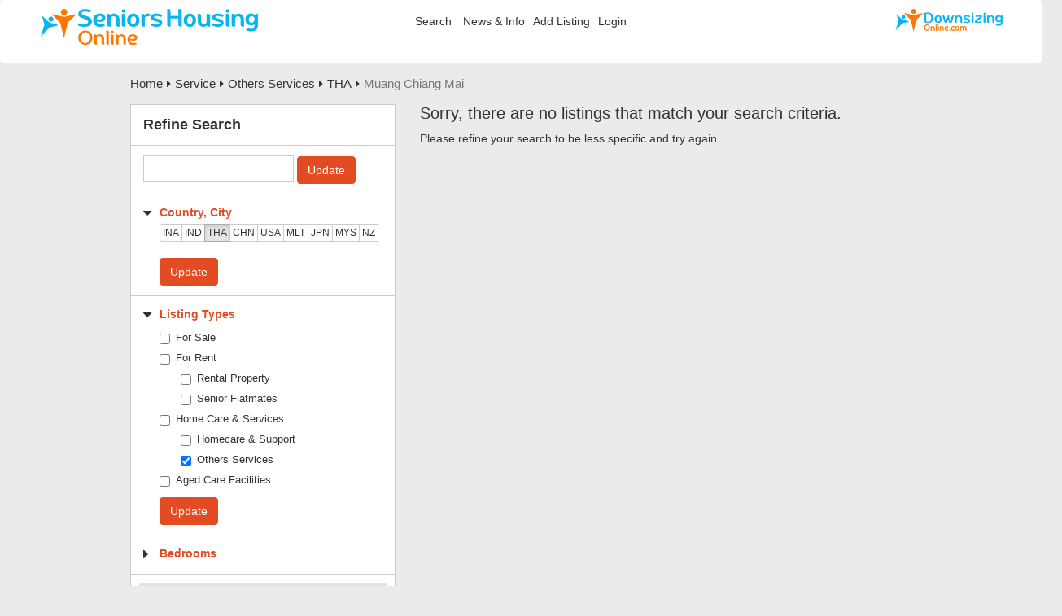

--- FILE ---
content_type: text/html; charset=utf-8
request_url: https://www.seniorshousingonline.com/service/other-services/THA/Muang-Chiang-Mai
body_size: 4363
content:
<!DOCTYPE html>
<html lang="en"   > 
<head data-placeholder-live="false">
	<meta charset="UTF-8">
	<meta name="viewport" content="width=device-width, initial-scale=1">
	<title>Others Services in THA - Seniors Housing Online</title>
		
	<meta name="description" content="View Others Services in THA. Find your ideal retirement property or service on Seniors Housing Online." />
	<meta itemprop="description" content="View Others Services in THA. Find your ideal retirement property or service on Seniors Housing Online."/> 
	<meta itemprop="alternativeHeadline" content="" />
		
	<link rel="canonical" href="https://www.seniorshousingonline.com/service/other-services/THA/Muang-Chiang-Mai" />
			<link rel="icon" href="https://www.seniorshousingonline.com/assets/images/favicon.ico" sizes="16x16" type="image/png">
	<link rel="stylesheet" href="https://www.seniorshousingonline.com/assets/css/styles.css">
			
	<script type="text/javascript">
	var base_url = "https://www.seniorshousingonline.com/";
	</script>
</head>
<body class="search_page">
<script>
  (function(i,s,o,g,r,a,m){i['GoogleAnalyticsObject']=r;i[r]=i[r]||function(){
  (i[r].q=i[r].q||[]).push(arguments)},i[r].l=1*new Date();a=s.createElement(o),
  m=s.getElementsByTagName(o)[0];a.async=1;a.src=g;m.parentNode.insertBefore(a,m)
  })(window,document,'script','//www.google-analytics.com/analytics.js','ga');

  ga('create', 'UA-44786913-1', 'auto');
  ga('send', 'pageview');

</script>
<!--Google ads-->
<!-- GPT ad tags for SeniorsHousingOnline/propertydetails -->
<script type='text/javascript'>
	var gptadslots=[];
	var googletag = googletag || {};
	googletag.cmd = googletag.cmd || [];
	(function(){ var gads = document.createElement('script');
		gads.async = true; gads.type = 'text/javascript';
		var useSSL = 'https:' == document.location.protocol;
		gads.src = (useSSL ? 'https:' : 'http:') + '//www.googletagservices.com/tag/js/gpt.js';
		var node = document.getElementsByTagName('script')[0];
		node.parentNode.insertBefore(gads, node);
	})();
</script>

<script type="text/javascript">
	googletag.cmd.push(function() {
		var mapSkyscraper = googletag.sizeMapping()
		.addSize([0, 0], [])
		.addSize([1024, 0], [[160, 600]])
		.build();
	gptadslots[1]= googletag.defineSlot('/89850847/SeniorsHousingOnline/propertydetails', [[300,250]],'div-gpt-ad-medrec-pos-1').setTargeting('pos',['1']).addService(googletag.pubads());
	gptadslots[2]= googletag.defineSlot('/89850847/SeniorsHousingOnline/propertydetails', [[160,600]],'div-gpt-ad-skyscraper-pos-1').defineSizeMapping(mapSkyscraper).setTargeting('pos',['1']).addService(googletag.pubads());
		googletag.pubads().collapseEmptyDivs();
		googletag.pubads().enableAsyncRendering();
		googletag.enableServices();
	});
</script><!--/Google ads--><div id="google_translate_element" style="background-color: white;text-align: right;"></div><script type="text/javascript">
function googleTranslateElementInit() {
  new google.translate.TranslateElement({pageLanguage: 'en', layout: google.translate.TranslateElement.InlineLayout.SIMPLE}, 'google_translate_element');
}
</script><script type="text/javascript" src="//translate.google.com/translate_a/element.js?cb=googleTranslateElementInit"></script>  <!-- header -->
  <div id="header" class="int-header">
	<!-- navbar -->
	<div id="navibar">
		<nav class="navbar">
		  <div class="container-fluid">
		    <!-- Brand and toggle get grouped for better mobile display -->
		    <div class="navbar-header col-lg-2">
		      <button type="button" class="navbar-toggle collapsed" data-toggle="collapse" data-target="#bs-example-navbar-collapse-1">
		        <span class="sr-only">Toggle navigation</span>
		        <span class="icon-bar"></span>
		        <span class="icon-bar"></span>
		        <span class="icon-bar"></span>
		      </button>
		      	<div itemscope itemtype="//schema.org/Organization">
					<a itemprop="url" id="logo" href="https://www.seniorshousingonline.com/">
						Seniors Housing Online					</a>
					<img itemprop="logo" src="https://www.seniorshousingonline.com/assets/images/logo.png" alt="Seniors Housing Online" class="img-logo">
				</div>
		    </div>
			<div class="down-image pull-right">
	    		<a href="https://www.seniorshousingonline.com/">
	    			<img itemprop="logo" src="https://www.seniorshousingonline.com/assets/images/downsizing.png" class="img-down">
				</a>
	    	</div>
		    <div class="col-lg-8 collapse navbar-collapse" id="bs-example-navbar-collapse-1">
				<ul class="nav navbar-nav navbar-right">
					<li><a href="https://www.seniorshousingonline.com/">Search</a></li>					<li class="dropdown hidden">
					  <a href="#" class="dropdown-toggle" data-toggle="dropdown" role="button" aria-haspopup="true" aria-expanded="false">Sale <span class="caret"></span></a>
					  					</li>
					<li class="dropdown hidden">
					  <a href="#" class="dropdown-toggle" data-toggle="dropdown" role="button" aria-haspopup="true" aria-expanded="false">Rent <span class="caret"></span></a>
					  					</li>
					
					<li class="dropdown hidden">
					  <a href="#" class="dropdown-toggle" data-toggle="dropdown" role="button" aria-haspopup="true" aria-expanded="false">Aged Care <span class="caret"></span></a>
					  					</li>
		      	<li><a href="https://www.seniorshousingonline.com/news">News &amp; Info</a></li><li><a href="https://www.seniorshousingonline.com/listing">Add Listing</a></li><li><a href="https://www.seniorshousingonline.com/owners">Login</a></li>		      </ul>
		    </div>
		  </div>
		</nav>		
	</div>
	<!-- // navbar -->
  </div>
  <!-- // header -->

<div class="content">
	<div class="container">
		<div class="row">
			<form action="https://www.seniorshousingonline.com/search/get_data" method="post" accept-charset="utf-8" id="form-search" autocomplete="off"><div id="search-page">
	<div class="container">	
	<!-- the end of breadcrumb -->
		<div class="row row-offcanvas row-offcanvas-left">
			<div class="col-sm-12">
				<!-- Breadcrumb -->
				<ol class="breadcrumb">
				  <li itemscope itemtype="http://data-vocabulary.org/Breadcrumb" class=""><a href="https://www.seniorshousingonline.com/" itemprop="url"><span itemprop="title">Home</span></a></li><li itemscope itemtype="http://data-vocabulary.org/Breadcrumb" class=""><a href="https://www.seniorshousingonline.com/service" itemprop="url"><span itemprop="title">Service</span></a></li><li itemscope itemtype="http://data-vocabulary.org/Breadcrumb" class=""><a href="https://www.seniorshousingonline.com/service/other-services" itemprop="url"><span itemprop="title">Others Services</span></a></li><li itemscope itemtype="http://data-vocabulary.org/Breadcrumb" class=""><a href="https://www.seniorshousingonline.com/service/other-services/tha" itemprop="url"><span itemprop="title">THA</span></a></li><li itemscope itemtype="http://data-vocabulary.org/Breadcrumb" class="active"><span itemprop="title">Muang Chiang Mai</span></li>				</ol>				
			</div>
			<div class="col-2">
				<!-- Refine search page button -->
				<div class="hidden-sm hidden-sm hidden-lg offcanvas-btn">
					<button class="btn btn default" data-toggle="offcanvas">Refine Search</button>
				</div>
								
				<!-- Listing navigation -->
				<div class="listing">
					<h3>Sorry, there are no listings that match your search criteria.</h3><p>Please refine your search to be less specific and try again.</p>				</div>
								<div class="listing suggest-listing">
						
				</div>
			</div>

			<!-- Refine search -->
			<div class="col-1">
				
				<div class="refine-search sidebar-offcanvas">
	<h3>Refine Search <a href="" class="pull-right visible-xs" data-toggle="offcanvas"><i class="fa fa-times-circle"></i></a></h3>
		<script type="text/javascript">
	    var search = {"search_type":-1,"key_type":-1,"type":-1,"sale_type":-1,"category":[6],"state":3,"stage":1,"agent_id":-1,"user_id":-1,"beds":[],"baths":-1,"cars":-1,"price":-1,"postcode":-1,"suburb_link":-1,"house_size":-1,"land_size":-1,"from_price":-1,"to_price":-1,"inc":-1,"search":-1,"region":[],"feature":[],"facility":[],"location":[],"support":[],"sort":0,"seo_id":-1,"page":1,"suburb":["Muang-Chiang-Mai"],"prio_suburb":-1,"per_page":20,"redirect":-1};
	</script>
	<input type="hidden" name="user_id" value="-1" />
	<input type="hidden" name="type" value="" class="search-prio" />
	<!-- Item for Suburbs, Postcodes, Region -->
	<div class="item">
		<div class="text-filter">
			<input type="text" name="search" class="inp-custom search-key" value=""> 
			<button class="btn btn-red update-search btn-search" type="submit">Update</button>
		</div>
	</div>
	<div class="item">
		<!-- Class coll is used to collappe the next element -->
		<a href="#" class="coll">Country, City</a>
		<div class="coll-div" style="display:block">
			<div class="btn-group btn-group-xs" role="group">
			<button type="button" class="btn list-trig btn-default " data-target-id="INA" data-id="1">INA</button><button type="button" class="btn list-trig btn-default " data-target-id="IND" data-id="2">IND</button><button type="button" class="btn list-trig btn-default active" data-target-id="THA" data-id="3">THA</button><button type="button" class="btn list-trig btn-default " data-target-id="CHN" data-id="5">CHN</button><button type="button" class="btn list-trig btn-default " data-target-id="USA" data-id="6">USA</button><button type="button" class="btn list-trig btn-default " data-target-id="MLT" data-id="10">MLT</button><button type="button" class="btn list-trig btn-default " data-target-id="JPN" data-id="11">JPN</button><button type="button" class="btn list-trig btn-default " data-target-id="MYS" data-id="12">MYS</button><button type="button" class="btn list-trig btn-default " data-target-id="NZ" data-id="13">NZ</button>				<input type="hidden" name="state" value="3" id="inp-state">
			</div>
			<div id="region-content">
				
			</div>
			<button class="btn btn-red update-search btn-location" type="submit">Update</button>
		</div>
	</div>
	<!-- end of Item for Suburbs, Postcodes, Region -->

	<!-- Listing type -->
	<div class="item">
		<a href="#" class="coll closed">Listing Types</a>
		<div class="coll-div" style="display:block">
			<div class="checkbox">
						    <label>
						     	<input class="cat-parent" data-id="1" name="category[]" type="checkbox" value="1" > For Sale
						    </label>
						  </div><div class="checkbox">
						    <label>
						     	<input class="cat-parent" data-id="7" name="category[]" type="checkbox" value="7" > For Rent
						    </label>
						  </div><div class="checkbox pull">
							    <label>
							     	<input class="cat-child" data-id="7" name="category[]" type="checkbox" value="2" > Rental Property
							    </label>
							  </div><div class="checkbox pull">
							    <label>
							     	<input class="cat-child" data-id="7" name="category[]" type="checkbox" value="3" > Senior Flatmates
							    </label>
							  </div><div class="checkbox">
						    <label>
						     	<input class="cat-parent" data-id="8" name="category[]" type="checkbox" value="8" > Home Care & Services
						    </label>
						  </div><div class="checkbox pull">
							    <label>
							     	<input class="cat-child" data-id="8" name="category[]" type="checkbox" value="5" > Homecare & Support
							    </label>
							  </div><div class="checkbox pull">
							    <label>
							     	<input class="cat-child" data-id="8" name="category[]" type="checkbox" value="6" checked> Others Services
							    </label>
							  </div><div class="checkbox">
						    <label>
						     	<input class="cat-parent" data-id="4" name="category[]" type="checkbox" value="4" > Aged Care Facilities
						    </label>
						  </div>			
			<button class="btn btn-red update-search" type="submit">Update</button>													
		</div>
	</div>
	<!-- end of Listing type -->
	<!-- Bedrooms -->
	<div class="item">
		<a href="#" class="coll">Bedrooms</a>
		<div class="coll-div" style="display:none">	
			<div class="checkbox">
						    <label>
						     	<input name="beds[]" type="checkbox" class="item-bedroom" value="1" > 1+
						    </label>
						  </div><div class="checkbox">
						    <label>
						     	<input name="beds[]" type="checkbox" class="item-bedroom" value="2" > 2+
						    </label>
						  </div><div class="checkbox">
						    <label>
						     	<input name="beds[]" type="checkbox" class="item-bedroom" value="3" > 3+
						    </label>
						  </div>			<button class="btn btn-red update-search" type="submit">Update</button>																			
		</div>
	</div>
	<!-- end of Bedroom -->
	<!-- Maps -->
	<div class="sidebar-maps">
		<div id="map-init"></div>
	</div>
	<!-- End of Maps -->
</div>				
				<!-- Newsletters -->
								
				<!-- End of newsletter box -->

				<!-- Banner box -->
				<div class="banner-box"></div>		
				<!-- End of Banner box -->
				
				<div class="banner-box"></div>
				<div class="banner-box"></div>
				<div class="banner-box"></div>
				<div class="banner-box"></div>
				<div class="banner-box"></div>
				<div class="banner-box"></div>
				<div class="banner-box"></div>
				<div class="banner-box"></div>
				<div class="banner-box"></div>			</div>				
		</div>
		<!-- Ads -->
		<div class="ads">
			<div class="ads-wrapper">
</div>		</div>			
		<!-- Ads -->
	</div>
</div>
<input type="hidden" name="sort" id="inp-sort">
<input type="hidden" id="search-type" name="key_type">
</form>		</div>
	</div>	
</div>
<div id="footer">
	<div class="container">
		<ul class="list-inline">
			<li><a href="https://www.seniorshousingonline.com/user-conditions">User Conditions</a></li>
			<li><a href="https://www.seniorshousingonline.com/disclaimer">Disclaimer</a></li>
			<li><a href="https://www.seniorshousingonline.com/privacy">Privacy</a></li>
			<li><a href="https://www.seniorshousingonline.com/advertising-terms">Advertising Terms</a></li>
			<li><a href="https://www.seniorshousingonline.com/owners">Login</a></li>			<li><a href="https://www.seniorshousingonline.com/sitemap.html">Sitemap</a></li>
		</ul>
	</div>
</div><div class="modal fade newsletter-modal" id="popup-modal" tabindex="-1" role="dialog" aria-labelledby="newsletterPopup">
  <div class="modal-dialog" role="document">
    <div class="modal-content">
      <div class="modal-header">
        <button type="button" class="close" data-dismiss="modal" aria-label="Close">
          <span class="txt-close">close</span>
          <span aria-hidden="true">&times;</span>
        </button>
      </div>
      <div class="modal-body">
        <div class="row">
          <div class="col-xs-3">
            <img src="https://www.seniorshousingonline.com/assets/images/mail-subscribe.png" alt="Subscribe" width="64" style="padding-top:5px">
          </div>
          <div class="col-xs-9">
            <h3 style="font-size:1.5em">FREE NEWSLETTER</h3>
            <p style="font-size:1.15em">
              Get email alerts for new listings<br>
              and a weekly newsletter
            </p>
          </div>
        </div>
      </div>
      <div class="modal-footer">
        <div class="text-center">
          <a href="https://www.seniorshousingonline.com/newsletter" class="btn btn-info" style="font-size:1.2em">Subscribe Now</a>
        </div>
      </div>
    </div>
  </div>
</div>  <script type="text/javascript" src="https://maps.googleapis.com/maps/api/js?v=3.exp&amp;signed_in=true"></script>
  <script type="text/javascript" src="https://www.seniorshousingonline.com/main.js"></script>
<script type="text/javascript" src="https://www.seniorshousingonline.com/assets/js/search.min.js"></script>
<input type="hidden" value="www.seniorshousingonline.com">
<!-- Google Code for Remarketing Tag -->
<script type="text/javascript">
/* <![CDATA[ */
var google_conversion_id = 1071472180;
var google_custom_params = window.google_tag_params;
var google_remarketing_only = true;
/* ]]> */
</script>
<script type="text/javascript" src="//www.googleadservices.com/pagead/conversion.js">
</script>
<noscript>
<div style="display:inline;">
<img height="1" width="1" style="border-style:none;" alt="" src="//googleads.g.doubleclick.net/pagead/viewthroughconversion/1071472180/?value=0&amp;guid=ON&amp;script=0"/>
</div>
</noscript>
</body>
</html>
<!-- //end - production -->


--- FILE ---
content_type: text/css;charset=UTF-8
request_url: https://www.seniorshousingonline.com/assets/css/styles.css
body_size: 57032
content:
html{font-family:sans-serif;-webkit-text-size-adjust:100%;-ms-text-size-adjust:100%}body{margin:0}article,aside,details,figcaption,figure,footer,header,hgroup,main,menu,nav,section,summary{display:block}audio,canvas,progress,video{display:inline-block;vertical-align:baseline}audio:not([controls]){display:none;height:0}[hidden],template{display:none}a{background-color:transparent}a:active,a:hover{outline:0}abbr[title]{border-bottom:1px dotted}b,strong{font-weight:700}dfn{font-style:italic}h1{margin:.67em 0;font-size:2em}mark{color:#000;background:#ff0}small{font-size:80%}sub,sup{position:relative;font-size:75%;line-height:0;vertical-align:baseline}sup{top:-.5em}sub{bottom:-.25em}img{border:0}svg:not(:root){overflow:hidden}figure{margin:1em
40px}hr{height:0;-webkit-box-sizing:content-box;-moz-box-sizing:content-box;box-sizing:content-box}pre{overflow:auto}code,kbd,pre,samp{font-family:monospace,monospace;font-size:1em}button,input,optgroup,select,textarea{margin:0;font:inherit;color:inherit}button{overflow:visible}button,select{text-transform:none}button,html input[type=button],input[type=reset],input[type=submit]{-webkit-appearance:button;cursor:pointer}button[disabled],html input[disabled]{cursor:default}button::-moz-focus-inner,input::-moz-focus-inner{padding:0;border:0}input{line-height:normal}input[type=checkbox],input[type=radio]{-webkit-box-sizing:border-box;-moz-box-sizing:border-box;box-sizing:border-box;padding:0}input[type=number]::-webkit-inner-spin-button,input[type=number]::-webkit-outer-spin-button{height:auto}input[type=search]{-webkit-box-sizing:content-box;-moz-box-sizing:content-box;box-sizing:content-box;-webkit-appearance:textfield}input[type=search]::-webkit-search-cancel-button,input[type=search]::-webkit-search-decoration{-webkit-appearance:none}fieldset{padding:.35em .625em .75em;margin:0
2px;border:1px
solid silver}legend{padding:0;border:0}textarea{overflow:auto}optgroup{font-weight:700}table{border-spacing:0;border-collapse:collapse}td,th{padding:0}@media
print{*,:after,:before{color:#000!important;text-shadow:none!important;background:0 0!important;-webkit-box-shadow:none!important;box-shadow:none!important}a,a:visited{text-decoration:underline}a[href]:after{content:" (" attr(href) ")"}abbr[title]:after{content:" (" attr(title) ")"}a[href^="javascript:"]:after,a[href^="#"]:after{content:""}blockquote,pre{border:1px
solid #999;page-break-inside:avoid}thead{display:table-header-group}img,tr{page-break-inside:avoid}img{max-width:100%!important}h2,h3,p{orphans:3;widows:3}h2,h3{page-break-after:avoid}select{background:#fff!important}.navbar{display:none}.btn>.caret,.dropup>.btn>.caret{border-top-color:#000!important}.label{border:1px
solid #000}.table{border-collapse:collapse!important}.table td,.table
th{background-color:#fff!important}.table-bordered td,.table-bordered
th{border:1px
solid #ddd!important}}@font-face{font-family:'Glyphicons Halflings';src:url(../fonts/glyphicons-halflings-regular.eot);src:url(../fonts/glyphicons-halflings-regular.eot?#iefix) format('embedded-opentype'),url(../fonts/glyphicons-halflings-regular.woff2) format('woff2'),url(../fonts/glyphicons-halflings-regular.woff) format('woff'),url(../fonts/glyphicons-halflings-regular.ttf) format('truetype'),url(../fonts/glyphicons-halflings-regular.svg#glyphicons_halflingsregular) format('svg')}.glyphicon{position:relative;top:1px;display:inline-block;font-family:'Glyphicons Halflings';font-style:normal;font-weight:400;line-height:1;-webkit-font-smoothing:antialiased;-moz-osx-font-smoothing:grayscale}.glyphicon-asterisk:before{content:"\2a"}.glyphicon-plus:before{content:"\2b"}.glyphicon-eur:before,.glyphicon-euro:before{content:"\20ac"}.glyphicon-minus:before{content:"\2212"}.glyphicon-cloud:before{content:"\2601"}.glyphicon-envelope:before{content:"\2709"}.glyphicon-pencil:before{content:"\270f"}.glyphicon-glass:before{content:"\e001"}.glyphicon-music:before{content:"\e002"}.glyphicon-search:before{content:"\e003"}.glyphicon-heart:before{content:"\e005"}.glyphicon-star:before{content:"\e006"}.glyphicon-star-empty:before{content:"\e007"}.glyphicon-user:before{content:"\e008"}.glyphicon-film:before{content:"\e009"}.glyphicon-th-large:before{content:"\e010"}.glyphicon-th:before{content:"\e011"}.glyphicon-th-list:before{content:"\e012"}.glyphicon-ok:before{content:"\e013"}.glyphicon-remove:before{content:"\e014"}.glyphicon-zoom-in:before{content:"\e015"}.glyphicon-zoom-out:before{content:"\e016"}.glyphicon-off:before{content:"\e017"}.glyphicon-signal:before{content:"\e018"}.glyphicon-cog:before{content:"\e019"}.glyphicon-trash:before{content:"\e020"}.glyphicon-home:before{content:"\e021"}.glyphicon-file:before{content:"\e022"}.glyphicon-time:before{content:"\e023"}.glyphicon-road:before{content:"\e024"}.glyphicon-download-alt:before{content:"\e025"}.glyphicon-download:before{content:"\e026"}.glyphicon-upload:before{content:"\e027"}.glyphicon-inbox:before{content:"\e028"}.glyphicon-play-circle:before{content:"\e029"}.glyphicon-repeat:before{content:"\e030"}.glyphicon-refresh:before{content:"\e031"}.glyphicon-list-alt:before{content:"\e032"}.glyphicon-lock:before{content:"\e033"}.glyphicon-flag:before{content:"\e034"}.glyphicon-headphones:before{content:"\e035"}.glyphicon-volume-off:before{content:"\e036"}.glyphicon-volume-down:before{content:"\e037"}.glyphicon-volume-up:before{content:"\e038"}.glyphicon-qrcode:before{content:"\e039"}.glyphicon-barcode:before{content:"\e040"}.glyphicon-tag:before{content:"\e041"}.glyphicon-tags:before{content:"\e042"}.glyphicon-book:before{content:"\e043"}.glyphicon-bookmark:before{content:"\e044"}.glyphicon-print:before{content:"\e045"}.glyphicon-camera:before{content:"\e046"}.glyphicon-font:before{content:"\e047"}.glyphicon-bold:before{content:"\e048"}.glyphicon-italic:before{content:"\e049"}.glyphicon-text-height:before{content:"\e050"}.glyphicon-text-width:before{content:"\e051"}.glyphicon-align-left:before{content:"\e052"}.glyphicon-align-center:before{content:"\e053"}.glyphicon-align-right:before{content:"\e054"}.glyphicon-align-justify:before{content:"\e055"}.glyphicon-list:before{content:"\e056"}.glyphicon-indent-left:before{content:"\e057"}.glyphicon-indent-right:before{content:"\e058"}.glyphicon-facetime-video:before{content:"\e059"}.glyphicon-picture:before{content:"\e060"}.glyphicon-map-marker:before{content:"\e062"}.glyphicon-adjust:before{content:"\e063"}.glyphicon-tint:before{content:"\e064"}.glyphicon-edit:before{content:"\e065"}.glyphicon-share:before{content:"\e066"}.glyphicon-check:before{content:"\e067"}.glyphicon-move:before{content:"\e068"}.glyphicon-step-backward:before{content:"\e069"}.glyphicon-fast-backward:before{content:"\e070"}.glyphicon-backward:before{content:"\e071"}.glyphicon-play:before{content:"\e072"}.glyphicon-pause:before{content:"\e073"}.glyphicon-stop:before{content:"\e074"}.glyphicon-forward:before{content:"\e075"}.glyphicon-fast-forward:before{content:"\e076"}.glyphicon-step-forward:before{content:"\e077"}.glyphicon-eject:before{content:"\e078"}.glyphicon-chevron-left:before{content:"\e079"}.glyphicon-chevron-right:before{content:"\e080"}.glyphicon-plus-sign:before{content:"\e081"}.glyphicon-minus-sign:before{content:"\e082"}.glyphicon-remove-sign:before{content:"\e083"}.glyphicon-ok-sign:before{content:"\e084"}.glyphicon-question-sign:before{content:"\e085"}.glyphicon-info-sign:before{content:"\e086"}.glyphicon-screenshot:before{content:"\e087"}.glyphicon-remove-circle:before{content:"\e088"}.glyphicon-ok-circle:before{content:"\e089"}.glyphicon-ban-circle:before{content:"\e090"}.glyphicon-arrow-left:before{content:"\e091"}.glyphicon-arrow-right:before{content:"\e092"}.glyphicon-arrow-up:before{content:"\e093"}.glyphicon-arrow-down:before{content:"\e094"}.glyphicon-share-alt:before{content:"\e095"}.glyphicon-resize-full:before{content:"\e096"}.glyphicon-resize-small:before{content:"\e097"}.glyphicon-exclamation-sign:before{content:"\e101"}.glyphicon-gift:before{content:"\e102"}.glyphicon-leaf:before{content:"\e103"}.glyphicon-fire:before{content:"\e104"}.glyphicon-eye-open:before{content:"\e105"}.glyphicon-eye-close:before{content:"\e106"}.glyphicon-warning-sign:before{content:"\e107"}.glyphicon-plane:before{content:"\e108"}.glyphicon-calendar:before{content:"\e109"}.glyphicon-random:before{content:"\e110"}.glyphicon-comment:before{content:"\e111"}.glyphicon-magnet:before{content:"\e112"}.glyphicon-chevron-up:before{content:"\e113"}.glyphicon-chevron-down:before{content:"\e114"}.glyphicon-retweet:before{content:"\e115"}.glyphicon-shopping-cart:before{content:"\e116"}.glyphicon-folder-close:before{content:"\e117"}.glyphicon-folder-open:before{content:"\e118"}.glyphicon-resize-vertical:before{content:"\e119"}.glyphicon-resize-horizontal:before{content:"\e120"}.glyphicon-hdd:before{content:"\e121"}.glyphicon-bullhorn:before{content:"\e122"}.glyphicon-bell:before{content:"\e123"}.glyphicon-certificate:before{content:"\e124"}.glyphicon-thumbs-up:before{content:"\e125"}.glyphicon-thumbs-down:before{content:"\e126"}.glyphicon-hand-right:before{content:"\e127"}.glyphicon-hand-left:before{content:"\e128"}.glyphicon-hand-up:before{content:"\e129"}.glyphicon-hand-down:before{content:"\e130"}.glyphicon-circle-arrow-right:before{content:"\e131"}.glyphicon-circle-arrow-left:before{content:"\e132"}.glyphicon-circle-arrow-up:before{content:"\e133"}.glyphicon-circle-arrow-down:before{content:"\e134"}.glyphicon-globe:before{content:"\e135"}.glyphicon-wrench:before{content:"\e136"}.glyphicon-tasks:before{content:"\e137"}.glyphicon-filter:before{content:"\e138"}.glyphicon-briefcase:before{content:"\e139"}.glyphicon-fullscreen:before{content:"\e140"}.glyphicon-dashboard:before{content:"\e141"}.glyphicon-paperclip:before{content:"\e142"}.glyphicon-heart-empty:before{content:"\e143"}.glyphicon-link:before{content:"\e144"}.glyphicon-phone:before{content:"\e145"}.glyphicon-pushpin:before{content:"\e146"}.glyphicon-usd:before{content:"\e148"}.glyphicon-gbp:before{content:"\e149"}.glyphicon-sort:before{content:"\e150"}.glyphicon-sort-by-alphabet:before{content:"\e151"}.glyphicon-sort-by-alphabet-alt:before{content:"\e152"}.glyphicon-sort-by-order:before{content:"\e153"}.glyphicon-sort-by-order-alt:before{content:"\e154"}.glyphicon-sort-by-attributes:before{content:"\e155"}.glyphicon-sort-by-attributes-alt:before{content:"\e156"}.glyphicon-unchecked:before{content:"\e157"}.glyphicon-expand:before{content:"\e158"}.glyphicon-collapse-down:before{content:"\e159"}.glyphicon-collapse-up:before{content:"\e160"}.glyphicon-log-in:before{content:"\e161"}.glyphicon-flash:before{content:"\e162"}.glyphicon-log-out:before{content:"\e163"}.glyphicon-new-window:before{content:"\e164"}.glyphicon-record:before{content:"\e165"}.glyphicon-save:before{content:"\e166"}.glyphicon-open:before{content:"\e167"}.glyphicon-saved:before{content:"\e168"}.glyphicon-import:before{content:"\e169"}.glyphicon-export:before{content:"\e170"}.glyphicon-send:before{content:"\e171"}.glyphicon-floppy-disk:before{content:"\e172"}.glyphicon-floppy-saved:before{content:"\e173"}.glyphicon-floppy-remove:before{content:"\e174"}.glyphicon-floppy-save:before{content:"\e175"}.glyphicon-floppy-open:before{content:"\e176"}.glyphicon-credit-card:before{content:"\e177"}.glyphicon-transfer:before{content:"\e178"}.glyphicon-cutlery:before{content:"\e179"}.glyphicon-header:before{content:"\e180"}.glyphicon-compressed:before{content:"\e181"}.glyphicon-earphone:before{content:"\e182"}.glyphicon-phone-alt:before{content:"\e183"}.glyphicon-tower:before{content:"\e184"}.glyphicon-stats:before{content:"\e185"}.glyphicon-sd-video:before{content:"\e186"}.glyphicon-hd-video:before{content:"\e187"}.glyphicon-subtitles:before{content:"\e188"}.glyphicon-sound-stereo:before{content:"\e189"}.glyphicon-sound-dolby:before{content:"\e190"}.glyphicon-sound-5-1:before{content:"\e191"}.glyphicon-sound-6-1:before{content:"\e192"}.glyphicon-sound-7-1:before{content:"\e193"}.glyphicon-copyright-mark:before{content:"\e194"}.glyphicon-registration-mark:before{content:"\e195"}.glyphicon-cloud-download:before{content:"\e197"}.glyphicon-cloud-upload:before{content:"\e198"}.glyphicon-tree-conifer:before{content:"\e199"}.glyphicon-tree-deciduous:before{content:"\e200"}.glyphicon-cd:before{content:"\e201"}.glyphicon-save-file:before{content:"\e202"}.glyphicon-open-file:before{content:"\e203"}.glyphicon-level-up:before{content:"\e204"}.glyphicon-copy:before{content:"\e205"}.glyphicon-paste:before{content:"\e206"}.glyphicon-alert:before{content:"\e209"}.glyphicon-equalizer:before{content:"\e210"}.glyphicon-king:before{content:"\e211"}.glyphicon-queen:before{content:"\e212"}.glyphicon-pawn:before{content:"\e213"}.glyphicon-bishop:before{content:"\e214"}.glyphicon-knight:before{content:"\e215"}.glyphicon-baby-formula:before{content:"\e216"}.glyphicon-tent:before{content:"\26fa"}.glyphicon-blackboard:before{content:"\e218"}.glyphicon-bed:before{content:"\e219"}.glyphicon-apple:before{content:"\f8ff"}.glyphicon-erase:before{content:"\e221"}.glyphicon-hourglass:before{content:"\231b"}.glyphicon-lamp:before{content:"\e223"}.glyphicon-duplicate:before{content:"\e224"}.glyphicon-piggy-bank:before{content:"\e225"}.glyphicon-scissors:before{content:"\e226"}.glyphicon-bitcoin:before{content:"\e227"}.glyphicon-btc:before{content:"\e227"}.glyphicon-xbt:before{content:"\e227"}.glyphicon-yen:before{content:"\00a5"}.glyphicon-jpy:before{content:"\00a5"}.glyphicon-ruble:before{content:"\20bd"}.glyphicon-rub:before{content:"\20bd"}.glyphicon-scale:before{content:"\e230"}.glyphicon-ice-lolly:before{content:"\e231"}.glyphicon-ice-lolly-tasted:before{content:"\e232"}.glyphicon-education:before{content:"\e233"}.glyphicon-option-horizontal:before{content:"\e234"}.glyphicon-option-vertical:before{content:"\e235"}.glyphicon-menu-hamburger:before{content:"\e236"}.glyphicon-modal-window:before{content:"\e237"}.glyphicon-oil:before{content:"\e238"}.glyphicon-grain:before{content:"\e239"}.glyphicon-sunglasses:before{content:"\e240"}.glyphicon-text-size:before{content:"\e241"}.glyphicon-text-color:before{content:"\e242"}.glyphicon-text-background:before{content:"\e243"}.glyphicon-object-align-top:before{content:"\e244"}.glyphicon-object-align-bottom:before{content:"\e245"}.glyphicon-object-align-horizontal:before{content:"\e246"}.glyphicon-object-align-left:before{content:"\e247"}.glyphicon-object-align-vertical:before{content:"\e248"}.glyphicon-object-align-right:before{content:"\e249"}.glyphicon-triangle-right:before{content:"\e250"}.glyphicon-triangle-left:before{content:"\e251"}.glyphicon-triangle-bottom:before{content:"\e252"}.glyphicon-triangle-top:before{content:"\e253"}.glyphicon-console:before{content:"\e254"}.glyphicon-superscript:before{content:"\e255"}.glyphicon-subscript:before{content:"\e256"}.glyphicon-menu-left:before{content:"\e257"}.glyphicon-menu-right:before{content:"\e258"}.glyphicon-menu-down:before{content:"\e259"}.glyphicon-menu-up:before{content:"\e260"}*{-webkit-box-sizing:border-box;-moz-box-sizing:border-box;box-sizing:border-box}:after,:before{-webkit-box-sizing:border-box;-moz-box-sizing:border-box;box-sizing:border-box}html{font-size:10px;-webkit-tap-highlight-color:rgba(0,0,0,0)}body{font-family:"Helvetica Neue",Helvetica,Arial,sans-serif;font-size:14px;line-height:1.42857143;color:#333;background-color:#fff}button,input,select,textarea{font-family:inherit;font-size:inherit;line-height:inherit}a{color:#337ab7;text-decoration:none}a:focus,a:hover{color:#23527c;text-decoration:underline}a:focus{outline:thin dotted;outline:5px
auto -webkit-focus-ring-color;outline-offset:-2px}figure{margin:0}img{vertical-align:middle}.carousel-inner>.item>a>img,.carousel-inner>.item>img,.img-responsive,.thumbnail a>img,.thumbnail>img{display:block;max-width:100%;height:auto}.img-rounded{border-radius:6px}.img-thumbnail{display:inline-block;max-width:100%;height:auto;padding:4px;line-height:1.42857143;background-color:#fff;border:1px
solid #ddd;border-radius:4px;-webkit-transition:all .2s ease-in-out;-o-transition:all .2s ease-in-out;transition:all .2s ease-in-out}.img-circle{border-radius:50%}hr{margin-top:20px;margin-bottom:20px;border:0;border-top:1px solid #eee}.sr-only{position:absolute;width:1px;height:1px;padding:0;margin:-1px;overflow:hidden;clip:rect(0,0,0,0);border:0}.sr-only-focusable:active,.sr-only-focusable:focus{position:static;width:auto;height:auto;margin:0;overflow:visible;clip:auto}[role=button]{cursor:pointer}.h1,.h2,.h3,.h4,.h5,.h6,h1,h2,h3,h4,h5,h6{font-family:inherit;font-weight:500;line-height:1.1;color:inherit}.h1 .small,.h1 small,.h2 .small,.h2 small,.h3 .small,.h3 small,.h4 .small,.h4 small,.h5 .small,.h5 small,.h6 .small,.h6 small,h1 .small,h1 small,h2 .small,h2 small,h3 .small,h3 small,h4 .small,h4 small,h5 .small,h5 small,h6 .small,h6
small{font-weight:400;line-height:1;color:#777}.h1,.h2,.h3,h1,h2,h3{margin-top:20px;margin-bottom:10px}.h1 .small,.h1 small,.h2 .small,.h2 small,.h3 .small,.h3 small,h1 .small,h1 small,h2 .small,h2 small,h3 .small,h3
small{font-size:65%}.h4,.h5,.h6,h4,h5,h6{margin-top:10px;margin-bottom:10px}.h4 .small,.h4 small,.h5 .small,.h5 small,.h6 .small,.h6 small,h4 .small,h4 small,h5 .small,h5 small,h6 .small,h6
small{font-size:75%}.h1,h1{font-size:36px}.h2,h2{font-size:30px}.h3,h3{font-size:24px}.h4,h4{font-size:18px}.h5,h5{font-size:14px}.h6,h6{font-size:12px}p{margin:0
0 10px}.lead{margin-bottom:20px;font-size:16px;font-weight:300;line-height:1.4}@media (min-width:768px){.lead{font-size:21px}}.small,small{font-size:85%}.mark,mark{padding:.2em;background-color:#fcf8e3}.text-left{text-align:left}.text-right{text-align:right}.text-center{text-align:center}.text-justify{text-align:justify}.text-nowrap{white-space:nowrap}.text-lowercase{text-transform:lowercase}.text-uppercase{text-transform:uppercase}.text-capitalize{text-transform:capitalize}.text-muted{color:#777}.text-primary{color:#337ab7}a.text-primary:hover{color:#286090}.text-success{color:#3c763d}a.text-success:hover{color:#2b542c}.text-info{color:#31708f}a.text-info:hover{color:#245269}.text-warning{color:#8a6d3b}a.text-warning:hover{color:#66512c}.text-danger{color:#a94442}a.text-danger:hover{color:#843534}.bg-primary{color:#fff;background-color:#337ab7}a.bg-primary:hover{background-color:#286090}.bg-success{background-color:#dff0d8}a.bg-success:hover{background-color:#c1e2b3}.bg-info{background-color:#d9edf7}a.bg-info:hover{background-color:#afd9ee}.bg-warning{background-color:#fcf8e3}a.bg-warning:hover{background-color:#f7ecb5}.bg-danger{background-color:#f2dede}a.bg-danger:hover{background-color:#e4b9b9}.page-header{padding-bottom:9px;margin:40px
0 20px;border-bottom:1px solid #eee}ol,ul{margin-top:0;margin-bottom:10px}ol ol,ol ul,ul ol,ul
ul{margin-bottom:0}.list-unstyled{padding-left:0;list-style:none}.list-inline{padding-left:0;margin-left:-5px;list-style:none}.list-inline>li{display:inline-block;padding-right:5px;padding-left:5px}dl{margin-top:0;margin-bottom:20px}dd,dt{line-height:1.42857143}dt{font-weight:700}dd{margin-left:0}@media (min-width:768px){.dl-horizontal
dt{float:left;width:160px;overflow:hidden;clear:left;text-align:right;text-overflow:ellipsis;white-space:nowrap}.dl-horizontal
dd{margin-left:180px}}abbr[data-original-title],abbr[title]{cursor:help;border-bottom:1px dotted #777}.initialism{font-size:90%;text-transform:uppercase}blockquote{padding:10px
20px;margin:0
0 20px;font-size:17.5px;border-left:5px solid #eee}blockquote ol:last-child,blockquote p:last-child,blockquote ul:last-child{margin-bottom:0}blockquote .small,blockquote footer,blockquote
small{display:block;font-size:80%;line-height:1.42857143;color:#777}blockquote .small:before,blockquote footer:before,blockquote small:before{content:'\2014 \00A0'}.blockquote-reverse,blockquote.pull-right{padding-right:15px;padding-left:0;text-align:right;border-right:5px solid #eee;border-left:0}.blockquote-reverse .small:before,.blockquote-reverse footer:before,.blockquote-reverse small:before,blockquote.pull-right .small:before,blockquote.pull-right footer:before,blockquote.pull-right small:before{content:''}.blockquote-reverse .small:after,.blockquote-reverse footer:after,.blockquote-reverse small:after,blockquote.pull-right .small:after,blockquote.pull-right footer:after,blockquote.pull-right small:after{content:'\00A0 \2014'}address{margin-bottom:20px;font-style:normal;line-height:1.42857143}code,kbd,pre,samp{font-family:Menlo,Monaco,Consolas,"Courier New",monospace}code{padding:2px
4px;font-size:90%;color:#c7254e;background-color:#f9f2f4;border-radius:4px}kbd{padding:2px
4px;font-size:90%;color:#fff;background-color:#333;border-radius:3px;-webkit-box-shadow:inset 0 -1px 0 rgba(0,0,0,.25);box-shadow:inset 0 -1px 0 rgba(0,0,0,.25)}kbd
kbd{padding:0;font-size:100%;font-weight:700;-webkit-box-shadow:none;box-shadow:none}pre{display:block;padding:9.5px;margin:0
0 10px;font-size:13px;line-height:1.42857143;color:#333;word-break:break-all;word-wrap:break-word;background-color:#f5f5f5;border:1px
solid #ccc;border-radius:4px}pre
code{padding:0;font-size:inherit;color:inherit;white-space:pre-wrap;background-color:transparent;border-radius:0}.pre-scrollable{max-height:340px;overflow-y:scroll}.container{padding-right:15px;padding-left:15px;margin-right:auto;margin-left:auto}@media (min-width:768px){.container{width:750px}}@media (min-width:992px){.container{width:970px}}@media (min-width:1200px){.container{width:1170px}}.container-fluid{padding-right:15px;padding-left:15px;margin-right:auto;margin-left:auto}.row{margin-right:-15px;margin-left:-15px}.col-lg-1,.col-lg-10,.col-lg-11,.col-lg-12,.col-lg-2,.col-lg-3,.col-lg-4,.col-lg-5,.col-lg-6,.col-lg-7,.col-lg-8,.col-lg-9,.col-md-1,.col-md-10,.col-md-11,.col-md-12,.col-md-2,.col-md-3,.col-md-4,.col-md-5,.col-md-6,.col-md-7,.col-md-8,.col-md-9,.col-sm-1,.col-sm-10,.col-sm-11,.col-sm-12,.col-sm-2,.col-sm-3,.col-sm-4,.col-sm-5,.col-sm-6,.col-sm-7,.col-sm-8,.col-sm-9,.col-xs-1,.col-xs-10,.col-xs-11,.col-xs-12,.col-xs-2,.col-xs-3,.col-xs-4,.col-xs-5,.col-xs-6,.col-xs-7,.col-xs-8,.col-xs-9{position:relative;min-height:1px;padding-right:15px;padding-left:15px}.col-xs-1,.col-xs-10,.col-xs-11,.col-xs-12,.col-xs-2,.col-xs-3,.col-xs-4,.col-xs-5,.col-xs-6,.col-xs-7,.col-xs-8,.col-xs-9{float:left}.col-xs-12{width:100%}.col-xs-11{width:91.66666667%}.col-xs-10{width:83.33333333%}.col-xs-9{width:75%}.col-xs-8{width:66.66666667%}.col-xs-7{width:58.33333333%}.col-xs-6{width:50%}.col-xs-5{width:41.66666667%}.col-xs-4{width:33.33333333%}.col-xs-3{width:25%}.col-xs-2{width:16.66666667%}.col-xs-1{width:8.33333333%}.col-xs-pull-12{right:100%}.col-xs-pull-11{right:91.66666667%}.col-xs-pull-10{right:83.33333333%}.col-xs-pull-9{right:75%}.col-xs-pull-8{right:66.66666667%}.col-xs-pull-7{right:58.33333333%}.col-xs-pull-6{right:50%}.col-xs-pull-5{right:41.66666667%}.col-xs-pull-4{right:33.33333333%}.col-xs-pull-3{right:25%}.col-xs-pull-2{right:16.66666667%}.col-xs-pull-1{right:8.33333333%}.col-xs-pull-0{right:auto}.col-xs-push-12{left:100%}.col-xs-push-11{left:91.66666667%}.col-xs-push-10{left:83.33333333%}.col-xs-push-9{left:75%}.col-xs-push-8{left:66.66666667%}.col-xs-push-7{left:58.33333333%}.col-xs-push-6{left:50%}.col-xs-push-5{left:41.66666667%}.col-xs-push-4{left:33.33333333%}.col-xs-push-3{left:25%}.col-xs-push-2{left:16.66666667%}.col-xs-push-1{left:8.33333333%}.col-xs-push-0{left:auto}.col-xs-offset-12{margin-left:100%}.col-xs-offset-11{margin-left:91.66666667%}.col-xs-offset-10{margin-left:83.33333333%}.col-xs-offset-9{margin-left:75%}.col-xs-offset-8{margin-left:66.66666667%}.col-xs-offset-7{margin-left:58.33333333%}.col-xs-offset-6{margin-left:50%}.col-xs-offset-5{margin-left:41.66666667%}.col-xs-offset-4{margin-left:33.33333333%}.col-xs-offset-3{margin-left:25%}.col-xs-offset-2{margin-left:16.66666667%}.col-xs-offset-1{margin-left:8.33333333%}.col-xs-offset-0{margin-left:0}@media (min-width:768px){.col-sm-1,.col-sm-10,.col-sm-11,.col-sm-12,.col-sm-2,.col-sm-3,.col-sm-4,.col-sm-5,.col-sm-6,.col-sm-7,.col-sm-8,.col-sm-9{float:left}.col-sm-12{width:100%}.col-sm-11{width:91.66666667%}.col-sm-10{width:83.33333333%}.col-sm-9{width:75%}.col-sm-8{width:66.66666667%}.col-sm-7{width:58.33333333%}.col-sm-6{width:50%}.col-sm-5{width:41.66666667%}.col-sm-4{width:33.33333333%}.col-sm-3{width:25%}.col-sm-2{width:16.66666667%}.col-sm-1{width:8.33333333%}.col-sm-pull-12{right:100%}.col-sm-pull-11{right:91.66666667%}.col-sm-pull-10{right:83.33333333%}.col-sm-pull-9{right:75%}.col-sm-pull-8{right:66.66666667%}.col-sm-pull-7{right:58.33333333%}.col-sm-pull-6{right:50%}.col-sm-pull-5{right:41.66666667%}.col-sm-pull-4{right:33.33333333%}.col-sm-pull-3{right:25%}.col-sm-pull-2{right:16.66666667%}.col-sm-pull-1{right:8.33333333%}.col-sm-pull-0{right:auto}.col-sm-push-12{left:100%}.col-sm-push-11{left:91.66666667%}.col-sm-push-10{left:83.33333333%}.col-sm-push-9{left:75%}.col-sm-push-8{left:66.66666667%}.col-sm-push-7{left:58.33333333%}.col-sm-push-6{left:50%}.col-sm-push-5{left:41.66666667%}.col-sm-push-4{left:33.33333333%}.col-sm-push-3{left:25%}.col-sm-push-2{left:16.66666667%}.col-sm-push-1{left:8.33333333%}.col-sm-push-0{left:auto}.col-sm-offset-12{margin-left:100%}.col-sm-offset-11{margin-left:91.66666667%}.col-sm-offset-10{margin-left:83.33333333%}.col-sm-offset-9{margin-left:75%}.col-sm-offset-8{margin-left:66.66666667%}.col-sm-offset-7{margin-left:58.33333333%}.col-sm-offset-6{margin-left:50%}.col-sm-offset-5{margin-left:41.66666667%}.col-sm-offset-4{margin-left:33.33333333%}.col-sm-offset-3{margin-left:25%}.col-sm-offset-2{margin-left:16.66666667%}.col-sm-offset-1{margin-left:8.33333333%}.col-sm-offset-0{margin-left:0}}@media (min-width:992px){.col-md-1,.col-md-10,.col-md-11,.col-md-12,.col-md-2,.col-md-3,.col-md-4,.col-md-5,.col-md-6,.col-md-7,.col-md-8,.col-md-9{float:left}.col-md-12{width:100%}.col-md-11{width:91.66666667%}.col-md-10{width:83.33333333%}.col-md-9{width:75%}.col-md-8{width:66.66666667%}.col-md-7{width:58.33333333%}.col-md-6{width:50%}.col-md-5{width:41.66666667%}.col-md-4{width:33.33333333%}.col-md-3{width:25%}.col-md-2{width:16.66666667%}.col-md-1{width:8.33333333%}.col-md-pull-12{right:100%}.col-md-pull-11{right:91.66666667%}.col-md-pull-10{right:83.33333333%}.col-md-pull-9{right:75%}.col-md-pull-8{right:66.66666667%}.col-md-pull-7{right:58.33333333%}.col-md-pull-6{right:50%}.col-md-pull-5{right:41.66666667%}.col-md-pull-4{right:33.33333333%}.col-md-pull-3{right:25%}.col-md-pull-2{right:16.66666667%}.col-md-pull-1{right:8.33333333%}.col-md-pull-0{right:auto}.col-md-push-12{left:100%}.col-md-push-11{left:91.66666667%}.col-md-push-10{left:83.33333333%}.col-md-push-9{left:75%}.col-md-push-8{left:66.66666667%}.col-md-push-7{left:58.33333333%}.col-md-push-6{left:50%}.col-md-push-5{left:41.66666667%}.col-md-push-4{left:33.33333333%}.col-md-push-3{left:25%}.col-md-push-2{left:16.66666667%}.col-md-push-1{left:8.33333333%}.col-md-push-0{left:auto}.col-md-offset-12{margin-left:100%}.col-md-offset-11{margin-left:91.66666667%}.col-md-offset-10{margin-left:83.33333333%}.col-md-offset-9{margin-left:75%}.col-md-offset-8{margin-left:66.66666667%}.col-md-offset-7{margin-left:58.33333333%}.col-md-offset-6{margin-left:50%}.col-md-offset-5{margin-left:41.66666667%}.col-md-offset-4{margin-left:33.33333333%}.col-md-offset-3{margin-left:25%}.col-md-offset-2{margin-left:16.66666667%}.col-md-offset-1{margin-left:8.33333333%}.col-md-offset-0{margin-left:0}}@media (min-width:1200px){.col-lg-1,.col-lg-10,.col-lg-11,.col-lg-12,.col-lg-2,.col-lg-3,.col-lg-4,.col-lg-5,.col-lg-6,.col-lg-7,.col-lg-8,.col-lg-9{float:left}.col-lg-12{width:100%}.col-lg-11{width:91.66666667%}.col-lg-10{width:83.33333333%}.col-lg-9{width:75%}.col-lg-8{width:66.66666667%}.col-lg-7{width:58.33333333%}.col-lg-6{width:50%}.col-lg-5{width:41.66666667%}.col-lg-4{width:33.33333333%}.col-lg-3{width:25%}.col-lg-2{width:16.66666667%}.col-lg-1{width:8.33333333%}.col-lg-pull-12{right:100%}.col-lg-pull-11{right:91.66666667%}.col-lg-pull-10{right:83.33333333%}.col-lg-pull-9{right:75%}.col-lg-pull-8{right:66.66666667%}.col-lg-pull-7{right:58.33333333%}.col-lg-pull-6{right:50%}.col-lg-pull-5{right:41.66666667%}.col-lg-pull-4{right:33.33333333%}.col-lg-pull-3{right:25%}.col-lg-pull-2{right:16.66666667%}.col-lg-pull-1{right:8.33333333%}.col-lg-pull-0{right:auto}.col-lg-push-12{left:100%}.col-lg-push-11{left:91.66666667%}.col-lg-push-10{left:83.33333333%}.col-lg-push-9{left:75%}.col-lg-push-8{left:66.66666667%}.col-lg-push-7{left:58.33333333%}.col-lg-push-6{left:50%}.col-lg-push-5{left:41.66666667%}.col-lg-push-4{left:33.33333333%}.col-lg-push-3{left:25%}.col-lg-push-2{left:16.66666667%}.col-lg-push-1{left:8.33333333%}.col-lg-push-0{left:auto}.col-lg-offset-12{margin-left:100%}.col-lg-offset-11{margin-left:91.66666667%}.col-lg-offset-10{margin-left:83.33333333%}.col-lg-offset-9{margin-left:75%}.col-lg-offset-8{margin-left:66.66666667%}.col-lg-offset-7{margin-left:58.33333333%}.col-lg-offset-6{margin-left:50%}.col-lg-offset-5{margin-left:41.66666667%}.col-lg-offset-4{margin-left:33.33333333%}.col-lg-offset-3{margin-left:25%}.col-lg-offset-2{margin-left:16.66666667%}.col-lg-offset-1{margin-left:8.33333333%}.col-lg-offset-0{margin-left:0}}table{background-color:transparent}caption{padding-top:8px;padding-bottom:8px;color:#777;text-align:left}th{text-align:left}.table{width:100%;max-width:100%;margin-bottom:20px}.table>tbody>tr>td,.table>tbody>tr>th,.table>tfoot>tr>td,.table>tfoot>tr>th,.table>thead>tr>td,.table>thead>tr>th{padding:8px;line-height:1.42857143;vertical-align:top;border-top:1px solid #ddd}.table>thead>tr>th{vertical-align:bottom;border-bottom:2px solid #ddd}.table>caption+thead>tr:first-child>td,.table>caption+thead>tr:first-child>th,.table>colgroup+thead>tr:first-child>td,.table>colgroup+thead>tr:first-child>th,.table>thead:first-child>tr:first-child>td,.table>thead:first-child>tr:first-child>th{border-top:0}.table>tbody+tbody{border-top:2px solid #ddd}.table
.table{background-color:#fff}.table-condensed>tbody>tr>td,.table-condensed>tbody>tr>th,.table-condensed>tfoot>tr>td,.table-condensed>tfoot>tr>th,.table-condensed>thead>tr>td,.table-condensed>thead>tr>th{padding:5px}.table-bordered{border:1px
solid #ddd}.table-bordered>tbody>tr>td,.table-bordered>tbody>tr>th,.table-bordered>tfoot>tr>td,.table-bordered>tfoot>tr>th,.table-bordered>thead>tr>td,.table-bordered>thead>tr>th{border:1px
solid #ddd}.table-bordered>thead>tr>td,.table-bordered>thead>tr>th{border-bottom-width:2px}.table-striped>tbody>tr:nth-of-type(odd){background-color:#f9f9f9}.table-hover>tbody>tr:hover{background-color:#f5f5f5}table col[class*=col-]{position:static;display:table-column;float:none}table td[class*=col-],table th[class*=col-]{position:static;display:table-cell;float:none}.table>tbody>tr.active>td,.table>tbody>tr.active>th,.table>tbody>tr>td.active,.table>tbody>tr>th.active,.table>tfoot>tr.active>td,.table>tfoot>tr.active>th,.table>tfoot>tr>td.active,.table>tfoot>tr>th.active,.table>thead>tr.active>td,.table>thead>tr.active>th,.table>thead>tr>td.active,.table>thead>tr>th.active{background-color:#f5f5f5}.table-hover>tbody>tr.active:hover>td,.table-hover>tbody>tr.active:hover>th,.table-hover>tbody>tr:hover>.active,.table-hover>tbody>tr>td.active:hover,.table-hover>tbody>tr>th.active:hover{background-color:#e8e8e8}.table>tbody>tr.success>td,.table>tbody>tr.success>th,.table>tbody>tr>td.success,.table>tbody>tr>th.success,.table>tfoot>tr.success>td,.table>tfoot>tr.success>th,.table>tfoot>tr>td.success,.table>tfoot>tr>th.success,.table>thead>tr.success>td,.table>thead>tr.success>th,.table>thead>tr>td.success,.table>thead>tr>th.success{background-color:#dff0d8}.table-hover>tbody>tr.success:hover>td,.table-hover>tbody>tr.success:hover>th,.table-hover>tbody>tr:hover>.success,.table-hover>tbody>tr>td.success:hover,.table-hover>tbody>tr>th.success:hover{background-color:#d0e9c6}.table>tbody>tr.info>td,.table>tbody>tr.info>th,.table>tbody>tr>td.info,.table>tbody>tr>th.info,.table>tfoot>tr.info>td,.table>tfoot>tr.info>th,.table>tfoot>tr>td.info,.table>tfoot>tr>th.info,.table>thead>tr.info>td,.table>thead>tr.info>th,.table>thead>tr>td.info,.table>thead>tr>th.info{background-color:#d9edf7}.table-hover>tbody>tr.info:hover>td,.table-hover>tbody>tr.info:hover>th,.table-hover>tbody>tr:hover>.info,.table-hover>tbody>tr>td.info:hover,.table-hover>tbody>tr>th.info:hover{background-color:#c4e3f3}.table>tbody>tr.warning>td,.table>tbody>tr.warning>th,.table>tbody>tr>td.warning,.table>tbody>tr>th.warning,.table>tfoot>tr.warning>td,.table>tfoot>tr.warning>th,.table>tfoot>tr>td.warning,.table>tfoot>tr>th.warning,.table>thead>tr.warning>td,.table>thead>tr.warning>th,.table>thead>tr>td.warning,.table>thead>tr>th.warning{background-color:#fcf8e3}.table-hover>tbody>tr.warning:hover>td,.table-hover>tbody>tr.warning:hover>th,.table-hover>tbody>tr:hover>.warning,.table-hover>tbody>tr>td.warning:hover,.table-hover>tbody>tr>th.warning:hover{background-color:#faf2cc}.table>tbody>tr.danger>td,.table>tbody>tr.danger>th,.table>tbody>tr>td.danger,.table>tbody>tr>th.danger,.table>tfoot>tr.danger>td,.table>tfoot>tr.danger>th,.table>tfoot>tr>td.danger,.table>tfoot>tr>th.danger,.table>thead>tr.danger>td,.table>thead>tr.danger>th,.table>thead>tr>td.danger,.table>thead>tr>th.danger{background-color:#f2dede}.table-hover>tbody>tr.danger:hover>td,.table-hover>tbody>tr.danger:hover>th,.table-hover>tbody>tr:hover>.danger,.table-hover>tbody>tr>td.danger:hover,.table-hover>tbody>tr>th.danger:hover{background-color:#ebcccc}.table-responsive{min-height:.01%;overflow-x:auto}@media screen and (max-width:767px){.table-responsive{width:100%;margin-bottom:15px;overflow-y:hidden;-ms-overflow-style:-ms-autohiding-scrollbar;border:1px
solid #ddd}.table-responsive>.table{margin-bottom:0}.table-responsive>.table>tbody>tr>td,.table-responsive>.table>tbody>tr>th,.table-responsive>.table>tfoot>tr>td,.table-responsive>.table>tfoot>tr>th,.table-responsive>.table>thead>tr>td,.table-responsive>.table>thead>tr>th{white-space:nowrap}.table-responsive>.table-bordered{border:0}.table-responsive>.table-bordered>tbody>tr>td:first-child,.table-responsive>.table-bordered>tbody>tr>th:first-child,.table-responsive>.table-bordered>tfoot>tr>td:first-child,.table-responsive>.table-bordered>tfoot>tr>th:first-child,.table-responsive>.table-bordered>thead>tr>td:first-child,.table-responsive>.table-bordered>thead>tr>th:first-child{border-left:0}.table-responsive>.table-bordered>tbody>tr>td:last-child,.table-responsive>.table-bordered>tbody>tr>th:last-child,.table-responsive>.table-bordered>tfoot>tr>td:last-child,.table-responsive>.table-bordered>tfoot>tr>th:last-child,.table-responsive>.table-bordered>thead>tr>td:last-child,.table-responsive>.table-bordered>thead>tr>th:last-child{border-right:0}.table-responsive>.table-bordered>tbody>tr:last-child>td,.table-responsive>.table-bordered>tbody>tr:last-child>th,.table-responsive>.table-bordered>tfoot>tr:last-child>td,.table-responsive>.table-bordered>tfoot>tr:last-child>th{border-bottom:0}}fieldset{min-width:0;padding:0;margin:0;border:0}legend{display:block;width:100%;padding:0;margin-bottom:20px;font-size:21px;line-height:inherit;color:#333;border:0;border-bottom:1px solid #e5e5e5}label{display:inline-block;max-width:100%;margin-bottom:5px;font-weight:700}input[type=search]{-webkit-box-sizing:border-box;-moz-box-sizing:border-box;box-sizing:border-box}input[type=checkbox],input[type=radio]{margin:4px
0 0;margin-top:1px \9;line-height:normal}input[type=file]{display:block}input[type=range]{display:block;width:100%}select[multiple],select[size]{height:auto}input[type=file]:focus,input[type=checkbox]:focus,input[type=radio]:focus{outline:thin dotted;outline:5px
auto -webkit-focus-ring-color;outline-offset:-2px}output{display:block;padding-top:7px;font-size:14px;line-height:1.42857143;color:#555}.form-control{display:block;width:100%;height:34px;padding:6px
12px;font-size:14px;line-height:1.42857143;color:#555;background-color:#fff;background-image:none;border:1px
solid #ccc;border-radius:4px;-webkit-box-shadow:inset 0 1px 1px rgba(0,0,0,.075);box-shadow:inset 0 1px 1px rgba(0,0,0,.075);-webkit-transition:border-color ease-in-out .15s,-webkit-box-shadow ease-in-out .15s;-o-transition:border-color ease-in-out .15s,box-shadow ease-in-out .15s;transition:border-color ease-in-out .15s,box-shadow ease-in-out .15s}.form-control:focus{border-color:#66afe9;outline:0;-webkit-box-shadow:inset 0 1px 1px rgba(0,0,0,.075),0 0 8px rgba(102,175,233,.6);box-shadow:inset 0 1px 1px rgba(0,0,0,.075),0 0 8px rgba(102,175,233,.6)}.form-control::-moz-placeholder{color:#999;opacity:1}.form-control:-ms-input-placeholder{color:#999}.form-control::-webkit-input-placeholder{color:#999}.form-control[disabled],.form-control[readonly],fieldset[disabled] .form-control{background-color:#eee;opacity:1}.form-control[disabled],fieldset[disabled] .form-control{cursor:not-allowed}textarea.form-control{height:auto}input[type=search]{-webkit-appearance:none}@media screen and (-webkit-min-device-pixel-ratio:0){input[type=date],input[type=time],input[type=datetime-local],input[type=month]{line-height:34px}.input-group-sm input[type=date],.input-group-sm input[type=time],.input-group-sm input[type=datetime-local],.input-group-sm input[type=month],input[type=date].input-sm,input[type=time].input-sm,input[type=datetime-local].input-sm,input[type=month].input-sm{line-height:30px}.input-group-lg input[type=date],.input-group-lg input[type=time],.input-group-lg input[type=datetime-local],.input-group-lg input[type=month],input[type=date].input-lg,input[type=time].input-lg,input[type=datetime-local].input-lg,input[type=month].input-lg{line-height:46px}}.form-group{margin-bottom:15px}.checkbox,.radio{position:relative;display:block;margin-top:10px;margin-bottom:10px}.checkbox label,.radio
label{min-height:20px;padding-left:20px;margin-bottom:0;font-weight:400;cursor:pointer}.checkbox input[type=checkbox],.checkbox-inline input[type=checkbox],.radio input[type=radio],.radio-inline input[type=radio]{position:absolute;margin-top:4px \9;margin-left:-20px}.checkbox+.checkbox,.radio+.radio{margin-top:-5px}.checkbox-inline,.radio-inline{position:relative;display:inline-block;padding-left:20px;margin-bottom:0;font-weight:400;vertical-align:middle;cursor:pointer}.checkbox-inline+.checkbox-inline,.radio-inline+.radio-inline{margin-top:0;margin-left:10px}fieldset[disabled] input[type=checkbox],fieldset[disabled] input[type=radio],input[type=checkbox].disabled,input[type=checkbox][disabled],input[type=radio].disabled,input[type=radio][disabled]{cursor:not-allowed}.checkbox-inline.disabled,.radio-inline.disabled,fieldset[disabled] .checkbox-inline,fieldset[disabled] .radio-inline{cursor:not-allowed}.checkbox.disabled label,.radio.disabled label,fieldset[disabled] .checkbox label,fieldset[disabled] .radio
label{cursor:not-allowed}.form-control-static{min-height:34px;padding-top:7px;padding-bottom:7px;margin-bottom:0}.form-control-static.input-lg,.form-control-static.input-sm{padding-right:0;padding-left:0}.input-sm{height:30px;padding:5px
10px;font-size:12px;line-height:1.5;border-radius:3px}select.input-sm{height:30px;line-height:30px}select[multiple].input-sm,textarea.input-sm{height:auto}.form-group-sm .form-control{height:30px;padding:5px
10px;font-size:12px;line-height:1.5;border-radius:3px}select.form-group-sm .form-control{height:30px;line-height:30px}select[multiple].form-group-sm .form-control,textarea.form-group-sm .form-control{height:auto}.form-group-sm .form-control-static{height:30px;min-height:32px;padding:5px
10px;font-size:12px;line-height:1.5}.input-lg{height:46px;padding:10px
16px;font-size:18px;line-height:1.3333333;border-radius:6px}select.input-lg{height:46px;line-height:46px}select[multiple].input-lg,textarea.input-lg{height:auto}.form-group-lg .form-control{height:46px;padding:10px
16px;font-size:18px;line-height:1.3333333;border-radius:6px}select.form-group-lg .form-control{height:46px;line-height:46px}select[multiple].form-group-lg .form-control,textarea.form-group-lg .form-control{height:auto}.form-group-lg .form-control-static{height:46px;min-height:38px;padding:10px
16px;font-size:18px;line-height:1.3333333}.has-feedback{position:relative}.has-feedback .form-control{padding-right:42.5px}.form-control-feedback{position:absolute;top:0;right:0;z-index:2;display:block;width:34px;height:34px;line-height:34px;text-align:center;pointer-events:none}.input-lg+.form-control-feedback{width:46px;height:46px;line-height:46px}.input-sm+.form-control-feedback{width:30px;height:30px;line-height:30px}.has-success .checkbox,.has-success .checkbox-inline,.has-success .control-label,.has-success .help-block,.has-success .radio,.has-success .radio-inline,.has-success.checkbox label,.has-success.checkbox-inline label,.has-success.radio label,.has-success.radio-inline
label{color:#3c763d}.has-success .form-control{border-color:#3c763d;-webkit-box-shadow:inset 0 1px 1px rgba(0,0,0,.075);box-shadow:inset 0 1px 1px rgba(0,0,0,.075)}.has-success .form-control:focus{border-color:#2b542c;-webkit-box-shadow:inset 0 1px 1px rgba(0,0,0,.075),0 0 6px #67b168;box-shadow:inset 0 1px 1px rgba(0,0,0,.075),0 0 6px #67b168}.has-success .input-group-addon{color:#3c763d;background-color:#dff0d8;border-color:#3c763d}.has-success .form-control-feedback{color:#3c763d}.has-warning .checkbox,.has-warning .checkbox-inline,.has-warning .control-label,.has-warning .help-block,.has-warning .radio,.has-warning .radio-inline,.has-warning.checkbox label,.has-warning.checkbox-inline label,.has-warning.radio label,.has-warning.radio-inline
label{color:#8a6d3b}.has-warning .form-control{border-color:#8a6d3b;-webkit-box-shadow:inset 0 1px 1px rgba(0,0,0,.075);box-shadow:inset 0 1px 1px rgba(0,0,0,.075)}.has-warning .form-control:focus{border-color:#66512c;-webkit-box-shadow:inset 0 1px 1px rgba(0,0,0,.075),0 0 6px #c0a16b;box-shadow:inset 0 1px 1px rgba(0,0,0,.075),0 0 6px #c0a16b}.has-warning .input-group-addon{color:#8a6d3b;background-color:#fcf8e3;border-color:#8a6d3b}.has-warning .form-control-feedback{color:#8a6d3b}.has-error .checkbox,.has-error .checkbox-inline,.has-error .control-label,.has-error .help-block,.has-error .radio,.has-error .radio-inline,.has-error.checkbox label,.has-error.checkbox-inline label,.has-error.radio label,.has-error.radio-inline
label{color:#a94442}.has-error .form-control{border-color:#a94442;-webkit-box-shadow:inset 0 1px 1px rgba(0,0,0,.075);box-shadow:inset 0 1px 1px rgba(0,0,0,.075)}.has-error .form-control:focus{border-color:#843534;-webkit-box-shadow:inset 0 1px 1px rgba(0,0,0,.075),0 0 6px #ce8483;box-shadow:inset 0 1px 1px rgba(0,0,0,.075),0 0 6px #ce8483}.has-error .input-group-addon{color:#a94442;background-color:#f2dede;border-color:#a94442}.has-error .form-control-feedback{color:#a94442}.has-feedback label~.form-control-feedback{top:25px}.has-feedback label.sr-only~.form-control-feedback{top:0}.help-block{display:block;margin-top:5px;margin-bottom:10px;color:#737373}@media (min-width:768px){.form-inline .form-group{display:inline-block;margin-bottom:0;vertical-align:middle}.form-inline .form-control{display:inline-block;width:auto;vertical-align:middle}.form-inline .form-control-static{display:inline-block}.form-inline .input-group{display:inline-table;vertical-align:middle}.form-inline .input-group .form-control,.form-inline .input-group .input-group-addon,.form-inline .input-group .input-group-btn{width:auto}.form-inline .input-group>.form-control{width:100%}.form-inline .control-label{margin-bottom:0;vertical-align:middle}.form-inline .checkbox,.form-inline
.radio{display:inline-block;margin-top:0;margin-bottom:0;vertical-align:middle}.form-inline .checkbox label,.form-inline .radio
label{padding-left:0}.form-inline .checkbox input[type=checkbox],.form-inline .radio input[type=radio]{position:relative;margin-left:0}.form-inline .has-feedback .form-control-feedback{top:0}}.form-horizontal .checkbox,.form-horizontal .checkbox-inline,.form-horizontal .radio,.form-horizontal .radio-inline{padding-top:7px;margin-top:0;margin-bottom:0}.form-horizontal .checkbox,.form-horizontal
.radio{min-height:27px}.form-horizontal .form-group{margin-right:-15px;margin-left:-15px}@media (min-width:768px){.form-horizontal .control-label{padding-top:7px;margin-bottom:0;text-align:right}}.form-horizontal .has-feedback .form-control-feedback{right:15px}@media (min-width:768px){.form-horizontal .form-group-lg .control-label{padding-top:14.33px}}@media (min-width:768px){.form-horizontal .form-group-sm .control-label{padding-top:6px}}.btn{display:inline-block;padding:6px
12px;margin-bottom:0;font-size:14px;font-weight:400;line-height:1.42857143;text-align:center;white-space:nowrap;vertical-align:middle;-ms-touch-action:manipulation;touch-action:manipulation;cursor:pointer;-webkit-user-select:none;-moz-user-select:none;-ms-user-select:none;user-select:none;background-image:none;border:1px
solid transparent;border-radius:4px}.btn.active.focus,.btn.active:focus,.btn.focus,.btn:active.focus,.btn:active:focus,.btn:focus{outline:thin dotted;outline:5px
auto -webkit-focus-ring-color;outline-offset:-2px}.btn.focus,.btn:focus,.btn:hover{color:#333;text-decoration:none}.btn.active,.btn:active{background-image:none;outline:0;-webkit-box-shadow:inset 0 3px 5px rgba(0,0,0,.125);box-shadow:inset 0 3px 5px rgba(0,0,0,.125)}.btn.disabled,.btn[disabled],fieldset[disabled] .btn{pointer-events:none;cursor:not-allowed;filter:alpha(opacity=65);-webkit-box-shadow:none;box-shadow:none;opacity:.65}.btn-default{color:#333;background-color:#fff;border-color:#ccc}.btn-default.active,.btn-default.focus,.btn-default:active,.btn-default:focus,.btn-default:hover,.open>.dropdown-toggle.btn-default{color:#333;background-color:#e6e6e6;border-color:#adadad}.btn-default.active,.btn-default:active,.open>.dropdown-toggle.btn-default{background-image:none}.btn-default.disabled,.btn-default.disabled.active,.btn-default.disabled.focus,.btn-default.disabled:active,.btn-default.disabled:focus,.btn-default.disabled:hover,.btn-default[disabled],.btn-default[disabled].active,.btn-default[disabled].focus,.btn-default[disabled]:active,.btn-default[disabled]:focus,.btn-default[disabled]:hover,fieldset[disabled] .btn-default,fieldset[disabled] .btn-default.active,fieldset[disabled] .btn-default.focus,fieldset[disabled] .btn-default:active,fieldset[disabled] .btn-default:focus,fieldset[disabled] .btn-default:hover{background-color:#fff;border-color:#ccc}.btn-default
.badge{color:#fff;background-color:#333}.btn-primary{color:#fff;background-color:#337ab7;border-color:#2e6da4}.btn-primary.active,.btn-primary.focus,.btn-primary:active,.btn-primary:focus,.btn-primary:hover,.open>.dropdown-toggle.btn-primary{color:#fff;background-color:#286090;border-color:#204d74}.btn-primary.active,.btn-primary:active,.open>.dropdown-toggle.btn-primary{background-image:none}.btn-primary.disabled,.btn-primary.disabled.active,.btn-primary.disabled.focus,.btn-primary.disabled:active,.btn-primary.disabled:focus,.btn-primary.disabled:hover,.btn-primary[disabled],.btn-primary[disabled].active,.btn-primary[disabled].focus,.btn-primary[disabled]:active,.btn-primary[disabled]:focus,.btn-primary[disabled]:hover,fieldset[disabled] .btn-primary,fieldset[disabled] .btn-primary.active,fieldset[disabled] .btn-primary.focus,fieldset[disabled] .btn-primary:active,fieldset[disabled] .btn-primary:focus,fieldset[disabled] .btn-primary:hover{background-color:#337ab7;border-color:#2e6da4}.btn-primary
.badge{color:#337ab7;background-color:#fff}.btn-success{color:#fff;background-color:#5cb85c;border-color:#4cae4c}.btn-success.active,.btn-success.focus,.btn-success:active,.btn-success:focus,.btn-success:hover,.open>.dropdown-toggle.btn-success{color:#fff;background-color:#449d44;border-color:#398439}.btn-success.active,.btn-success:active,.open>.dropdown-toggle.btn-success{background-image:none}.btn-success.disabled,.btn-success.disabled.active,.btn-success.disabled.focus,.btn-success.disabled:active,.btn-success.disabled:focus,.btn-success.disabled:hover,.btn-success[disabled],.btn-success[disabled].active,.btn-success[disabled].focus,.btn-success[disabled]:active,.btn-success[disabled]:focus,.btn-success[disabled]:hover,fieldset[disabled] .btn-success,fieldset[disabled] .btn-success.active,fieldset[disabled] .btn-success.focus,fieldset[disabled] .btn-success:active,fieldset[disabled] .btn-success:focus,fieldset[disabled] .btn-success:hover{background-color:#5cb85c;border-color:#4cae4c}.btn-success
.badge{color:#5cb85c;background-color:#fff}.btn-info{color:#fff;background-color:#5bc0de;border-color:#46b8da}.btn-info.active,.btn-info.focus,.btn-info:active,.btn-info:focus,.btn-info:hover,.open>.dropdown-toggle.btn-info{color:#fff;background-color:#31b0d5;border-color:#269abc}.btn-info.active,.btn-info:active,.open>.dropdown-toggle.btn-info{background-image:none}.btn-info.disabled,.btn-info.disabled.active,.btn-info.disabled.focus,.btn-info.disabled:active,.btn-info.disabled:focus,.btn-info.disabled:hover,.btn-info[disabled],.btn-info[disabled].active,.btn-info[disabled].focus,.btn-info[disabled]:active,.btn-info[disabled]:focus,.btn-info[disabled]:hover,fieldset[disabled] .btn-info,fieldset[disabled] .btn-info.active,fieldset[disabled] .btn-info.focus,fieldset[disabled] .btn-info:active,fieldset[disabled] .btn-info:focus,fieldset[disabled] .btn-info:hover{background-color:#5bc0de;border-color:#46b8da}.btn-info
.badge{color:#5bc0de;background-color:#fff}.btn-warning{color:#fff;background-color:#f0ad4e;border-color:#eea236}.btn-warning.active,.btn-warning.focus,.btn-warning:active,.btn-warning:focus,.btn-warning:hover,.open>.dropdown-toggle.btn-warning{color:#fff;background-color:#ec971f;border-color:#d58512}.btn-warning.active,.btn-warning:active,.open>.dropdown-toggle.btn-warning{background-image:none}.btn-warning.disabled,.btn-warning.disabled.active,.btn-warning.disabled.focus,.btn-warning.disabled:active,.btn-warning.disabled:focus,.btn-warning.disabled:hover,.btn-warning[disabled],.btn-warning[disabled].active,.btn-warning[disabled].focus,.btn-warning[disabled]:active,.btn-warning[disabled]:focus,.btn-warning[disabled]:hover,fieldset[disabled] .btn-warning,fieldset[disabled] .btn-warning.active,fieldset[disabled] .btn-warning.focus,fieldset[disabled] .btn-warning:active,fieldset[disabled] .btn-warning:focus,fieldset[disabled] .btn-warning:hover{background-color:#f0ad4e;border-color:#eea236}.btn-warning
.badge{color:#f0ad4e;background-color:#fff}.btn-danger{color:#fff;background-color:#d9534f;border-color:#d43f3a}.btn-danger.active,.btn-danger.focus,.btn-danger:active,.btn-danger:focus,.btn-danger:hover,.open>.dropdown-toggle.btn-danger{color:#fff;background-color:#c9302c;border-color:#ac2925}.btn-danger.active,.btn-danger:active,.open>.dropdown-toggle.btn-danger{background-image:none}.btn-danger.disabled,.btn-danger.disabled.active,.btn-danger.disabled.focus,.btn-danger.disabled:active,.btn-danger.disabled:focus,.btn-danger.disabled:hover,.btn-danger[disabled],.btn-danger[disabled].active,.btn-danger[disabled].focus,.btn-danger[disabled]:active,.btn-danger[disabled]:focus,.btn-danger[disabled]:hover,fieldset[disabled] .btn-danger,fieldset[disabled] .btn-danger.active,fieldset[disabled] .btn-danger.focus,fieldset[disabled] .btn-danger:active,fieldset[disabled] .btn-danger:focus,fieldset[disabled] .btn-danger:hover{background-color:#d9534f;border-color:#d43f3a}.btn-danger
.badge{color:#d9534f;background-color:#fff}.btn-link{font-weight:400;color:#337ab7;border-radius:0}.btn-link,.btn-link.active,.btn-link:active,.btn-link[disabled],fieldset[disabled] .btn-link{background-color:transparent;-webkit-box-shadow:none;box-shadow:none}.btn-link,.btn-link:active,.btn-link:focus,.btn-link:hover{border-color:transparent}.btn-link:focus,.btn-link:hover{color:#23527c;text-decoration:underline;background-color:transparent}.btn-link[disabled]:focus,.btn-link[disabled]:hover,fieldset[disabled] .btn-link:focus,fieldset[disabled] .btn-link:hover{color:#777;text-decoration:none}.btn-group-lg>.btn,.btn-lg{padding:10px
16px;font-size:18px;line-height:1.3333333;border-radius:6px}.btn-group-sm>.btn,.btn-sm{padding:5px
10px;font-size:12px;line-height:1.5;border-radius:3px}.btn-group-xs>.btn,.btn-xs{padding:1px
5px;font-size:12px;line-height:1.5;border-radius:3px}.btn-block{display:block;width:100%}.btn-block+.btn-block{margin-top:5px}input[type=button].btn-block,input[type=reset].btn-block,input[type=submit].btn-block{width:100%}.fade{opacity:0;-webkit-transition:opacity .15s linear;-o-transition:opacity .15s linear;transition:opacity .15s linear}.fade.in{opacity:1}.collapse{display:none}.collapse.in{display:block}tr.collapse.in{display:table-row}tbody.collapse.in{display:table-row-group}.collapsing{position:relative;height:0;overflow:hidden;-webkit-transition-timing-function:ease;-o-transition-timing-function:ease;transition-timing-function:ease;-webkit-transition-duration:.35s;-o-transition-duration:.35s;transition-duration:.35s;-webkit-transition-property:height,visibility;-o-transition-property:height,visibility;transition-property:height,visibility}.caret{display:inline-block;width:0;height:0;margin-left:2px;vertical-align:middle;border-top:4px dashed;border-right:4px solid transparent;border-left:4px solid transparent}.dropdown,.dropup{position:relative}.dropdown-toggle:focus{outline:0}.dropdown-menu{position:absolute;top:100%;left:0;z-index:1000;display:none;float:left;min-width:160px;padding:5px
0;margin:2px
0 0;font-size:14px;text-align:left;list-style:none;background-color:#fff;-webkit-background-clip:padding-box;background-clip:padding-box;border:1px
solid #ccc;border:1px
solid rgba(0,0,0,.15);border-radius:4px;-webkit-box-shadow:0 6px 12px rgba(0,0,0,.175);box-shadow:0 6px 12px rgba(0,0,0,.175)}.dropdown-menu.pull-right{right:0;left:auto}.dropdown-menu
.divider{height:1px;margin:9px
0;overflow:hidden;background-color:#e5e5e5}.dropdown-menu>li>a{display:block;padding:3px
20px;clear:both;font-weight:400;line-height:1.42857143;color:#333;white-space:nowrap}.dropdown-menu>li>a:focus,.dropdown-menu>li>a:hover{color:#262626;text-decoration:none;background-color:#f5f5f5}.dropdown-menu>.active>a,.dropdown-menu>.active>a:focus,.dropdown-menu>.active>a:hover{color:#fff;text-decoration:none;background-color:#337ab7;outline:0}.dropdown-menu>.disabled>a,.dropdown-menu>.disabled>a:focus,.dropdown-menu>.disabled>a:hover{color:#777}.dropdown-menu>.disabled>a:focus,.dropdown-menu>.disabled>a:hover{text-decoration:none;cursor:not-allowed;background-color:transparent;background-image:none;filter:progid:DXImageTransform.Microsoft.gradient(enabled=false)}.open>.dropdown-menu{display:block}.open>a{outline:0}.dropdown-menu-right{right:0;left:auto}.dropdown-menu-left{right:auto;left:0}.dropdown-header{display:block;padding:3px
20px;font-size:12px;line-height:1.42857143;color:#777;white-space:nowrap}.dropdown-backdrop{position:fixed;top:0;right:0;bottom:0;left:0;z-index:990}.pull-right>.dropdown-menu{right:0;left:auto}.dropup .caret,.navbar-fixed-bottom .dropdown
.caret{content:"";border-top:0;border-bottom:4px solid}.dropup .dropdown-menu,.navbar-fixed-bottom .dropdown .dropdown-menu{top:auto;bottom:100%;margin-bottom:2px}@media (min-width:768px){.navbar-right .dropdown-menu{right:0;left:auto}.navbar-right .dropdown-menu-left{right:auto;left:0}}.btn-group,.btn-group-vertical{position:relative;display:inline-block;vertical-align:middle}.btn-group-vertical>.btn,.btn-group>.btn{position:relative;float:left}.btn-group-vertical>.btn.active,.btn-group-vertical>.btn:active,.btn-group-vertical>.btn:focus,.btn-group-vertical>.btn:hover,.btn-group>.btn.active,.btn-group>.btn:active,.btn-group>.btn:focus,.btn-group>.btn:hover{z-index:2}.btn-group .btn+.btn,.btn-group .btn+.btn-group,.btn-group .btn-group+.btn,.btn-group .btn-group+.btn-group{margin-left:-1px}.btn-toolbar{margin-left:-5px}.btn-toolbar .btn-group,.btn-toolbar .input-group{float:left}.btn-toolbar>.btn,.btn-toolbar>.btn-group,.btn-toolbar>.input-group{margin-left:5px}.btn-group>.btn:not(:first-child):not(:last-child):not(.dropdown-toggle){border-radius:0}.btn-group>.btn:first-child{margin-left:0}.btn-group>.btn:first-child:not(:last-child):not(.dropdown-toggle){border-top-right-radius:0;border-bottom-right-radius:0}.btn-group>.btn:last-child:not(:first-child),.btn-group>.dropdown-toggle:not(:first-child){border-top-left-radius:0;border-bottom-left-radius:0}.btn-group>.btn-group{float:left}.btn-group>.btn-group:not(:first-child):not(:last-child)>.btn{border-radius:0}.btn-group>.btn-group:first-child:not(:last-child)>.btn:last-child,.btn-group>.btn-group:first-child:not(:last-child)>.dropdown-toggle{border-top-right-radius:0;border-bottom-right-radius:0}.btn-group>.btn-group:last-child:not(:first-child)>.btn:first-child{border-top-left-radius:0;border-bottom-left-radius:0}.btn-group .dropdown-toggle:active,.btn-group.open .dropdown-toggle{outline:0}.btn-group>.btn+.dropdown-toggle{padding-right:8px;padding-left:8px}.btn-group>.btn-lg+.dropdown-toggle{padding-right:12px;padding-left:12px}.btn-group.open .dropdown-toggle{-webkit-box-shadow:inset 0 3px 5px rgba(0,0,0,.125);box-shadow:inset 0 3px 5px rgba(0,0,0,.125)}.btn-group.open .dropdown-toggle.btn-link{-webkit-box-shadow:none;box-shadow:none}.btn
.caret{margin-left:0}.btn-lg
.caret{border-width:5px 5px 0;border-bottom-width:0}.dropup .btn-lg
.caret{border-width:0 5px 5px}.btn-group-vertical>.btn,.btn-group-vertical>.btn-group,.btn-group-vertical>.btn-group>.btn{display:block;float:none;width:100%;max-width:100%}.btn-group-vertical>.btn-group>.btn{float:none}.btn-group-vertical>.btn+.btn,.btn-group-vertical>.btn+.btn-group,.btn-group-vertical>.btn-group+.btn,.btn-group-vertical>.btn-group+.btn-group{margin-top:-1px;margin-left:0}.btn-group-vertical>.btn:not(:first-child):not(:last-child){border-radius:0}.btn-group-vertical>.btn:first-child:not(:last-child){border-top-right-radius:4px;border-bottom-right-radius:0;border-bottom-left-radius:0}.btn-group-vertical>.btn:last-child:not(:first-child){border-top-left-radius:0;border-top-right-radius:0;border-bottom-left-radius:4px}.btn-group-vertical>.btn-group:not(:first-child):not(:last-child)>.btn{border-radius:0}.btn-group-vertical>.btn-group:first-child:not(:last-child)>.btn:last-child,.btn-group-vertical>.btn-group:first-child:not(:last-child)>.dropdown-toggle{border-bottom-right-radius:0;border-bottom-left-radius:0}.btn-group-vertical>.btn-group:last-child:not(:first-child)>.btn:first-child{border-top-left-radius:0;border-top-right-radius:0}.btn-group-justified{display:table;width:100%;table-layout:fixed;border-collapse:separate}.btn-group-justified>.btn,.btn-group-justified>.btn-group{display:table-cell;float:none;width:1%}.btn-group-justified>.btn-group
.btn{width:100%}.btn-group-justified>.btn-group .dropdown-menu{left:auto}[data-toggle=buttons]>.btn input[type=checkbox],[data-toggle=buttons]>.btn input[type=radio],[data-toggle=buttons]>.btn-group>.btn input[type=checkbox],[data-toggle=buttons]>.btn-group>.btn input[type=radio]{position:absolute;clip:rect(0,0,0,0);pointer-events:none}.input-group{position:relative;display:table;border-collapse:separate}.input-group[class*=col-]{float:none;padding-right:0;padding-left:0}.input-group .form-control{position:relative;z-index:2;float:left;width:100%;margin-bottom:0}.input-group-lg>.form-control,.input-group-lg>.input-group-addon,.input-group-lg>.input-group-btn>.btn{height:46px;padding:10px
16px;font-size:18px;line-height:1.3333333;border-radius:6px}select.input-group-lg>.form-control,select.input-group-lg>.input-group-addon,select.input-group-lg>.input-group-btn>.btn{height:46px;line-height:46px}select[multiple].input-group-lg>.form-control,select[multiple].input-group-lg>.input-group-addon,select[multiple].input-group-lg>.input-group-btn>.btn,textarea.input-group-lg>.form-control,textarea.input-group-lg>.input-group-addon,textarea.input-group-lg>.input-group-btn>.btn{height:auto}.input-group-sm>.form-control,.input-group-sm>.input-group-addon,.input-group-sm>.input-group-btn>.btn{height:30px;padding:5px
10px;font-size:12px;line-height:1.5;border-radius:3px}select.input-group-sm>.form-control,select.input-group-sm>.input-group-addon,select.input-group-sm>.input-group-btn>.btn{height:30px;line-height:30px}select[multiple].input-group-sm>.form-control,select[multiple].input-group-sm>.input-group-addon,select[multiple].input-group-sm>.input-group-btn>.btn,textarea.input-group-sm>.form-control,textarea.input-group-sm>.input-group-addon,textarea.input-group-sm>.input-group-btn>.btn{height:auto}.input-group .form-control,.input-group-addon,.input-group-btn{display:table-cell}.input-group .form-control:not(:first-child):not(:last-child),.input-group-addon:not(:first-child):not(:last-child),.input-group-btn:not(:first-child):not(:last-child){border-radius:0}.input-group-addon,.input-group-btn{width:1%;white-space:nowrap;vertical-align:middle}.input-group-addon{padding:6px
12px;font-size:14px;font-weight:400;line-height:1;color:#555;text-align:center;background-color:#eee;border:1px
solid #ccc;border-radius:4px}.input-group-addon.input-sm{padding:5px
10px;font-size:12px;border-radius:3px}.input-group-addon.input-lg{padding:10px
16px;font-size:18px;border-radius:6px}.input-group-addon input[type=checkbox],.input-group-addon input[type=radio]{margin-top:0}.input-group .form-control:first-child,.input-group-addon:first-child,.input-group-btn:first-child>.btn,.input-group-btn:first-child>.btn-group>.btn,.input-group-btn:first-child>.dropdown-toggle,.input-group-btn:last-child>.btn-group:not(:last-child)>.btn,.input-group-btn:last-child>.btn:not(:last-child):not(.dropdown-toggle){border-top-right-radius:0;border-bottom-right-radius:0}.input-group-addon:first-child{border-right:0}.input-group .form-control:last-child,.input-group-addon:last-child,.input-group-btn:first-child>.btn-group:not(:first-child)>.btn,.input-group-btn:first-child>.btn:not(:first-child),.input-group-btn:last-child>.btn,.input-group-btn:last-child>.btn-group>.btn,.input-group-btn:last-child>.dropdown-toggle{border-top-left-radius:0;border-bottom-left-radius:0}.input-group-addon:last-child{border-left:0}.input-group-btn{position:relative;font-size:0;white-space:nowrap}.input-group-btn>.btn{position:relative}.input-group-btn>.btn+.btn{margin-left:-1px}.input-group-btn>.btn:active,.input-group-btn>.btn:focus,.input-group-btn>.btn:hover{z-index:2}.input-group-btn:first-child>.btn,.input-group-btn:first-child>.btn-group{margin-right:-1px}.input-group-btn:last-child>.btn,.input-group-btn:last-child>.btn-group{margin-left:-1px}.nav{padding-left:0;margin-bottom:0;list-style:none}.nav>li{position:relative;display:block}.nav>li>a{position:relative;display:block;padding:10px
15px}.nav>li>a:focus,.nav>li>a:hover{text-decoration:none;background-color:#eee}.nav>li.disabled>a{color:#777}.nav>li.disabled>a:focus,.nav>li.disabled>a:hover{color:#777;text-decoration:none;cursor:not-allowed;background-color:transparent}.nav .open>a,.nav .open>a:focus,.nav .open>a:hover{background-color:#eee;border-color:#337ab7}.nav .nav-divider{height:1px;margin:9px
0;overflow:hidden;background-color:#e5e5e5}.nav>li>a>img{max-width:none}.nav-tabs{border-bottom:1px solid #ddd}.nav-tabs>li{float:left;margin-bottom:-1px}.nav-tabs>li>a{margin-right:2px;line-height:1.42857143;border:1px
solid transparent;border-radius:4px 4px 0 0}.nav-tabs>li>a:hover{border-color:#eee #eee #ddd}.nav-tabs>li.active>a,.nav-tabs>li.active>a:focus,.nav-tabs>li.active>a:hover{color:#555;cursor:default;background-color:#fff;border:1px
solid #ddd;border-bottom-color:transparent}.nav-tabs.nav-justified{width:100%;border-bottom:0}.nav-tabs.nav-justified>li{float:none}.nav-tabs.nav-justified>li>a{margin-bottom:5px;text-align:center}.nav-tabs.nav-justified>.dropdown .dropdown-menu{top:auto;left:auto}@media (min-width:768px){.nav-tabs.nav-justified>li{display:table-cell;width:1%}.nav-tabs.nav-justified>li>a{margin-bottom:0}}.nav-tabs.nav-justified>li>a{margin-right:0;border-radius:4px}.nav-tabs.nav-justified>.active>a,.nav-tabs.nav-justified>.active>a:focus,.nav-tabs.nav-justified>.active>a:hover{border:1px
solid #ddd}@media (min-width:768px){.nav-tabs.nav-justified>li>a{border-bottom:1px solid #ddd;border-radius:4px 4px 0 0}.nav-tabs.nav-justified>.active>a,.nav-tabs.nav-justified>.active>a:focus,.nav-tabs.nav-justified>.active>a:hover{border-bottom-color:#fff}}.nav-pills>li{float:left}.nav-pills>li>a{border-radius:4px}.nav-pills>li+li{margin-left:2px}.nav-pills>li.active>a,.nav-pills>li.active>a:focus,.nav-pills>li.active>a:hover{color:#fff;background-color:#337ab7}.nav-stacked>li{float:none}.nav-stacked>li+li{margin-top:2px;margin-left:0}.nav-justified{width:100%}.nav-justified>li{float:none}.nav-justified>li>a{margin-bottom:5px;text-align:center}.nav-justified>.dropdown .dropdown-menu{top:auto;left:auto}@media (min-width:768px){.nav-justified>li{display:table-cell;width:1%}.nav-justified>li>a{margin-bottom:0}}.nav-tabs-justified{border-bottom:0}.nav-tabs-justified>li>a{margin-right:0;border-radius:4px}.nav-tabs-justified>.active>a,.nav-tabs-justified>.active>a:focus,.nav-tabs-justified>.active>a:hover{border:1px
solid #ddd}@media (min-width:768px){.nav-tabs-justified>li>a{border-bottom:1px solid #ddd;border-radius:4px 4px 0 0}.nav-tabs-justified>.active>a,.nav-tabs-justified>.active>a:focus,.nav-tabs-justified>.active>a:hover{border-bottom-color:#fff}}.tab-content>.tab-pane{display:none}.tab-content>.active{display:block}.nav-tabs .dropdown-menu{margin-top:-1px;border-top-left-radius:0;border-top-right-radius:0}.navbar{position:relative;min-height:50px;margin-bottom:20px;border:1px
solid transparent}@media (min-width:768px){.navbar{border-radius:4px}}@media (min-width:768px){.navbar-header{float:left}}.navbar-collapse{padding-right:15px;padding-left:15px;overflow-x:visible;-webkit-overflow-scrolling:touch;border-top:1px solid transparent;-webkit-box-shadow:inset 0 1px 0 rgba(255,255,255,.1);box-shadow:inset 0 1px 0 rgba(255,255,255,.1)}.navbar-collapse.in{overflow-y:auto}@media (min-width:768px){.navbar-collapse{width:auto;border-top:0;-webkit-box-shadow:none;box-shadow:none}.navbar-collapse.collapse{display:block!important;height:auto!important;padding-bottom:0;overflow:visible!important}.navbar-collapse.in{overflow-y:visible}.navbar-fixed-bottom .navbar-collapse,.navbar-fixed-top .navbar-collapse,.navbar-static-top .navbar-collapse{padding-right:0;padding-left:0}}.navbar-fixed-bottom .navbar-collapse,.navbar-fixed-top .navbar-collapse{max-height:340px}@media (max-device-width:480px)and (orientation:landscape){.navbar-fixed-bottom .navbar-collapse,.navbar-fixed-top .navbar-collapse{max-height:200px}}.container-fluid>.navbar-collapse,.container-fluid>.navbar-header,.container>.navbar-collapse,.container>.navbar-header{margin-right:-15px;margin-left:-15px}@media (min-width:768px){.container-fluid>.navbar-collapse,.container-fluid>.navbar-header,.container>.navbar-collapse,.container>.navbar-header{margin-right:0;margin-left:0}}.navbar-static-top{z-index:1000;border-width:0 0 1px}@media (min-width:768px){.navbar-static-top{border-radius:0}}.navbar-fixed-bottom,.navbar-fixed-top{position:fixed;right:0;left:0;z-index:1030}@media (min-width:768px){.navbar-fixed-bottom,.navbar-fixed-top{border-radius:0}}.navbar-fixed-top{top:0;border-width:0 0 1px}.navbar-fixed-bottom{bottom:0;margin-bottom:0;border-width:1px 0 0}.navbar-brand{float:left;height:50px;padding:15px
15px;font-size:18px;line-height:20px}.navbar-brand:focus,.navbar-brand:hover{text-decoration:none}.navbar-brand>img{display:block}@media (min-width:768px){.navbar>.container .navbar-brand,.navbar>.container-fluid .navbar-brand{margin-left:-15px}}.navbar-toggle{position:relative;float:right;padding:9px
10px;margin-top:8px;margin-right:15px;margin-bottom:8px;background-color:transparent;background-image:none;border:1px
solid transparent;border-radius:4px}.navbar-toggle:focus{outline:0}.navbar-toggle .icon-bar{display:block;width:22px;height:2px;border-radius:1px}.navbar-toggle .icon-bar+.icon-bar{margin-top:4px}@media (min-width:768px){.navbar-toggle{display:none}}.navbar-nav{margin:7.5px -15px}.navbar-nav>li>a{padding-top:10px;padding-bottom:10px;line-height:20px}@media (max-width:767px){.navbar-nav .open .dropdown-menu{position:static;float:none;width:auto;margin-top:0;background-color:transparent;border:0;-webkit-box-shadow:none;box-shadow:none}.navbar-nav .open .dropdown-menu .dropdown-header,.navbar-nav .open .dropdown-menu>li>a{padding:5px
15px 5px 25px}.navbar-nav .open .dropdown-menu>li>a{line-height:20px}.navbar-nav .open .dropdown-menu>li>a:focus,.navbar-nav .open .dropdown-menu>li>a:hover{background-image:none}}@media (min-width:768px){.navbar-nav{float:left;margin:0}.navbar-nav>li{float:left}.navbar-nav>li>a{padding-top:15px;padding-bottom:15px}}.navbar-form{padding:10px
15px;margin-top:8px;margin-right:-15px;margin-bottom:8px;margin-left:-15px;border-top:1px solid transparent;border-bottom:1px solid transparent;-webkit-box-shadow:inset 0 1px 0 rgba(255,255,255,.1),0 1px 0 rgba(255,255,255,.1);box-shadow:inset 0 1px 0 rgba(255,255,255,.1),0 1px 0 rgba(255,255,255,.1)}@media (min-width:768px){.navbar-form .form-group{display:inline-block;margin-bottom:0;vertical-align:middle}.navbar-form .form-control{display:inline-block;width:auto;vertical-align:middle}.navbar-form .form-control-static{display:inline-block}.navbar-form .input-group{display:inline-table;vertical-align:middle}.navbar-form .input-group .form-control,.navbar-form .input-group .input-group-addon,.navbar-form .input-group .input-group-btn{width:auto}.navbar-form .input-group>.form-control{width:100%}.navbar-form .control-label{margin-bottom:0;vertical-align:middle}.navbar-form .checkbox,.navbar-form
.radio{display:inline-block;margin-top:0;margin-bottom:0;vertical-align:middle}.navbar-form .checkbox label,.navbar-form .radio
label{padding-left:0}.navbar-form .checkbox input[type=checkbox],.navbar-form .radio input[type=radio]{position:relative;margin-left:0}.navbar-form .has-feedback .form-control-feedback{top:0}}@media (max-width:767px){.navbar-form .form-group{margin-bottom:5px}.navbar-form .form-group:last-child{margin-bottom:0}}@media (min-width:768px){.navbar-form{width:auto;padding-top:0;padding-bottom:0;margin-right:0;margin-left:0;border:0;-webkit-box-shadow:none;box-shadow:none}}.navbar-nav>li>.dropdown-menu{margin-top:0;border-top-left-radius:0;border-top-right-radius:0}.navbar-fixed-bottom .navbar-nav>li>.dropdown-menu{margin-bottom:0;border-top-left-radius:4px;border-top-right-radius:4px;border-bottom-right-radius:0;border-bottom-left-radius:0}.navbar-btn{margin-top:8px;margin-bottom:8px}.navbar-btn.btn-sm{margin-top:10px;margin-bottom:10px}.navbar-btn.btn-xs{margin-top:14px;margin-bottom:14px}.navbar-text{margin-top:15px;margin-bottom:15px}@media (min-width:768px){.navbar-text{float:left;margin-right:15px;margin-left:15px}}@media (min-width:768px){.navbar-left{float:left!important}.navbar-right{float:right!important;margin-right:-15px}.navbar-right~.navbar-right{margin-right:0}}.navbar-default{background-color:#f8f8f8;border-color:#e7e7e7}.navbar-default .navbar-brand{color:#777}.navbar-default .navbar-brand:focus,.navbar-default .navbar-brand:hover{color:#5e5e5e;background-color:transparent}.navbar-default .navbar-text{color:#777}.navbar-default .navbar-nav>li>a{color:#777}.navbar-default .navbar-nav>li>a:focus,.navbar-default .navbar-nav>li>a:hover{color:#333;background-color:transparent}.navbar-default .navbar-nav>.active>a,.navbar-default .navbar-nav>.active>a:focus,.navbar-default .navbar-nav>.active>a:hover{color:#555;background-color:#e7e7e7}.navbar-default .navbar-nav>.disabled>a,.navbar-default .navbar-nav>.disabled>a:focus,.navbar-default .navbar-nav>.disabled>a:hover{color:#ccc;background-color:transparent}.navbar-default .navbar-toggle{border-color:#ddd}.navbar-default .navbar-toggle:focus,.navbar-default .navbar-toggle:hover{background-color:#ddd}.navbar-default .navbar-toggle .icon-bar{background-color:#888}.navbar-default .navbar-collapse,.navbar-default .navbar-form{border-color:#e7e7e7}.navbar-default .navbar-nav>.open>a,.navbar-default .navbar-nav>.open>a:focus,.navbar-default .navbar-nav>.open>a:hover{color:#555;background-color:#e7e7e7}@media (max-width:767px){.navbar-default .navbar-nav .open .dropdown-menu>li>a{color:#777}.navbar-default .navbar-nav .open .dropdown-menu>li>a:focus,.navbar-default .navbar-nav .open .dropdown-menu>li>a:hover{color:#333;background-color:transparent}.navbar-default .navbar-nav .open .dropdown-menu>.active>a,.navbar-default .navbar-nav .open .dropdown-menu>.active>a:focus,.navbar-default .navbar-nav .open .dropdown-menu>.active>a:hover{color:#555;background-color:#e7e7e7}.navbar-default .navbar-nav .open .dropdown-menu>.disabled>a,.navbar-default .navbar-nav .open .dropdown-menu>.disabled>a:focus,.navbar-default .navbar-nav .open .dropdown-menu>.disabled>a:hover{color:#ccc;background-color:transparent}}.navbar-default .navbar-link{color:#777}.navbar-default .navbar-link:hover{color:#333}.navbar-default .btn-link{color:#777}.navbar-default .btn-link:focus,.navbar-default .btn-link:hover{color:#333}.navbar-default .btn-link[disabled]:focus,.navbar-default .btn-link[disabled]:hover,fieldset[disabled] .navbar-default .btn-link:focus,fieldset[disabled] .navbar-default .btn-link:hover{color:#ccc}.navbar-inverse{background-color:#222;border-color:#080808}.navbar-inverse .navbar-brand{color:#9d9d9d}.navbar-inverse .navbar-brand:focus,.navbar-inverse .navbar-brand:hover{color:#fff;background-color:transparent}.navbar-inverse .navbar-text{color:#9d9d9d}.navbar-inverse .navbar-nav>li>a{color:#9d9d9d}.navbar-inverse .navbar-nav>li>a:focus,.navbar-inverse .navbar-nav>li>a:hover{color:#fff;background-color:transparent}.navbar-inverse .navbar-nav>.active>a,.navbar-inverse .navbar-nav>.active>a:focus,.navbar-inverse .navbar-nav>.active>a:hover{color:#fff;background-color:#080808}.navbar-inverse .navbar-nav>.disabled>a,.navbar-inverse .navbar-nav>.disabled>a:focus,.navbar-inverse .navbar-nav>.disabled>a:hover{color:#444;background-color:transparent}.navbar-inverse .navbar-toggle{border-color:#333}.navbar-inverse .navbar-toggle:focus,.navbar-inverse .navbar-toggle:hover{background-color:#333}.navbar-inverse .navbar-toggle .icon-bar{background-color:#fff}.navbar-inverse .navbar-collapse,.navbar-inverse .navbar-form{border-color:#101010}.navbar-inverse .navbar-nav>.open>a,.navbar-inverse .navbar-nav>.open>a:focus,.navbar-inverse .navbar-nav>.open>a:hover{color:#fff;background-color:#080808}@media (max-width:767px){.navbar-inverse .navbar-nav .open .dropdown-menu>.dropdown-header{border-color:#080808}.navbar-inverse .navbar-nav .open .dropdown-menu
.divider{background-color:#080808}.navbar-inverse .navbar-nav .open .dropdown-menu>li>a{color:#9d9d9d}.navbar-inverse .navbar-nav .open .dropdown-menu>li>a:focus,.navbar-inverse .navbar-nav .open .dropdown-menu>li>a:hover{color:#fff;background-color:transparent}.navbar-inverse .navbar-nav .open .dropdown-menu>.active>a,.navbar-inverse .navbar-nav .open .dropdown-menu>.active>a:focus,.navbar-inverse .navbar-nav .open .dropdown-menu>.active>a:hover{color:#fff;background-color:#080808}.navbar-inverse .navbar-nav .open .dropdown-menu>.disabled>a,.navbar-inverse .navbar-nav .open .dropdown-menu>.disabled>a:focus,.navbar-inverse .navbar-nav .open .dropdown-menu>.disabled>a:hover{color:#444;background-color:transparent}}.navbar-inverse .navbar-link{color:#9d9d9d}.navbar-inverse .navbar-link:hover{color:#fff}.navbar-inverse .btn-link{color:#9d9d9d}.navbar-inverse .btn-link:focus,.navbar-inverse .btn-link:hover{color:#fff}.navbar-inverse .btn-link[disabled]:focus,.navbar-inverse .btn-link[disabled]:hover,fieldset[disabled] .navbar-inverse .btn-link:focus,fieldset[disabled] .navbar-inverse .btn-link:hover{color:#444}.breadcrumb{padding:8px
15px;margin-bottom:20px;list-style:none;background-color:#f5f5f5;border-radius:4px}.breadcrumb>li{display:inline-block}.breadcrumb>li+li:before{padding:0
5px;color:#ccc;content:"/\00a0"}.breadcrumb>.active{color:#777}.pagination{display:inline-block;padding-left:0;margin:20px
0;border-radius:4px}.pagination>li{display:inline}.pagination>li>a,.pagination>li>span{position:relative;float:left;padding:6px
12px;margin-left:-1px;line-height:1.42857143;color:#337ab7;text-decoration:none;background-color:#fff;border:1px
solid #ddd}.pagination>li:first-child>a,.pagination>li:first-child>span{margin-left:0;border-top-left-radius:4px;border-bottom-left-radius:4px}.pagination>li:last-child>a,.pagination>li:last-child>span{border-top-right-radius:4px;border-bottom-right-radius:4px}.pagination>li>a:focus,.pagination>li>a:hover,.pagination>li>span:focus,.pagination>li>span:hover{color:#23527c;background-color:#eee;border-color:#ddd}.pagination>.active>a,.pagination>.active>a:focus,.pagination>.active>a:hover,.pagination>.active>span,.pagination>.active>span:focus,.pagination>.active>span:hover{z-index:2;color:#fff;cursor:default;background-color:#337ab7;border-color:#337ab7}.pagination>.disabled>a,.pagination>.disabled>a:focus,.pagination>.disabled>a:hover,.pagination>.disabled>span,.pagination>.disabled>span:focus,.pagination>.disabled>span:hover{color:#777;cursor:not-allowed;background-color:#fff;border-color:#ddd}.pagination-lg>li>a,.pagination-lg>li>span{padding:10px
16px;font-size:18px}.pagination-lg>li:first-child>a,.pagination-lg>li:first-child>span{border-top-left-radius:6px;border-bottom-left-radius:6px}.pagination-lg>li:last-child>a,.pagination-lg>li:last-child>span{border-top-right-radius:6px;border-bottom-right-radius:6px}.pagination-sm>li>a,.pagination-sm>li>span{padding:5px
10px;font-size:12px}.pagination-sm>li:first-child>a,.pagination-sm>li:first-child>span{border-top-left-radius:3px;border-bottom-left-radius:3px}.pagination-sm>li:last-child>a,.pagination-sm>li:last-child>span{border-top-right-radius:3px;border-bottom-right-radius:3px}.pager{padding-left:0;margin:20px
0;text-align:center;list-style:none}.pager
li{display:inline}.pager li>a,.pager li>span{display:inline-block;padding:5px
14px;background-color:#fff;border:1px
solid #ddd;border-radius:15px}.pager li>a:focus,.pager li>a:hover{text-decoration:none;background-color:#eee}.pager .next>a,.pager .next>span{float:right}.pager .previous>a,.pager .previous>span{float:left}.pager .disabled>a,.pager .disabled>a:focus,.pager .disabled>a:hover,.pager .disabled>span{color:#777;cursor:not-allowed;background-color:#fff}.label{display:inline;padding:.2em .6em .3em;font-size:75%;font-weight:700;line-height:1;color:#fff;text-align:center;white-space:nowrap;vertical-align:baseline;border-radius:.25em}a.label:focus,a.label:hover{color:#fff;text-decoration:none;cursor:pointer}.label:empty{display:none}.btn
.label{position:relative;top:-1px}.label-default{background-color:#777}.label-default[href]:focus,.label-default[href]:hover{background-color:#5e5e5e}.label-primary{background-color:#337ab7}.label-primary[href]:focus,.label-primary[href]:hover{background-color:#286090}.label-success{background-color:#5cb85c}.label-success[href]:focus,.label-success[href]:hover{background-color:#449d44}.label-info{background-color:#5bc0de}.label-info[href]:focus,.label-info[href]:hover{background-color:#31b0d5}.label-warning{background-color:#f0ad4e}.label-warning[href]:focus,.label-warning[href]:hover{background-color:#ec971f}.label-danger{background-color:#d9534f}.label-danger[href]:focus,.label-danger[href]:hover{background-color:#c9302c}.badge{display:inline-block;min-width:10px;padding:3px
7px;font-size:12px;font-weight:700;line-height:1;color:#fff;text-align:center;white-space:nowrap;vertical-align:baseline;background-color:#777;border-radius:10px}.badge:empty{display:none}.btn
.badge{position:relative;top:-1px}.btn-group-xs>.btn .badge,.btn-xs
.badge{top:0;padding:1px
5px}a.badge:focus,a.badge:hover{color:#fff;text-decoration:none;cursor:pointer}.list-group-item.active>.badge,.nav-pills>.active>a>.badge{color:#337ab7;background-color:#fff}.list-group-item>.badge{float:right}.list-group-item>.badge+.badge{margin-right:5px}.nav-pills>li>a>.badge{margin-left:3px}.jumbotron{padding:30px
15px;margin-bottom:30px;color:inherit;background-color:#eee}.jumbotron .h1,.jumbotron
h1{color:inherit}.jumbotron
p{margin-bottom:15px;font-size:21px;font-weight:200}.jumbotron>hr{border-top-color:#d5d5d5}.container .jumbotron,.container-fluid
.jumbotron{border-radius:6px}.jumbotron
.container{max-width:100%}@media screen and (min-width:768px){.jumbotron{padding:48px
0}.container .jumbotron,.container-fluid
.jumbotron{padding-right:60px;padding-left:60px}.jumbotron .h1,.jumbotron
h1{font-size:63px}}.thumbnail{display:block;padding:4px;margin-bottom:20px;line-height:1.42857143;background-color:#fff;border:1px
solid #ddd;border-radius:4px;-webkit-transition:border .2s ease-in-out;-o-transition:border .2s ease-in-out;transition:border .2s ease-in-out}.thumbnail a>img,.thumbnail>img{margin-right:auto;margin-left:auto}a.thumbnail.active,a.thumbnail:focus,a.thumbnail:hover{border-color:#337ab7}.thumbnail
.caption{padding:9px;color:#333}.alert{padding:15px;margin-bottom:20px;border:1px
solid transparent;border-radius:4px}.alert
h4{margin-top:0;color:inherit}.alert .alert-link{font-weight:700}.alert>p,.alert>ul{margin-bottom:0}.alert>p+p{margin-top:5px}.alert-dismissable,.alert-dismissible{padding-right:35px}.alert-dismissable .close,.alert-dismissible
.close{position:relative;top:-2px;right:-21px;color:inherit}.alert-success{color:#3c763d;background-color:#dff0d8;border-color:#d6e9c6}.alert-success
hr{border-top-color:#c9e2b3}.alert-success .alert-link{color:#2b542c}.alert-info{color:#31708f;background-color:#d9edf7;border-color:#bce8f1}.alert-info
hr{border-top-color:#a6e1ec}.alert-info .alert-link{color:#245269}.alert-warning{color:#8a6d3b;background-color:#fcf8e3;border-color:#faebcc}.alert-warning
hr{border-top-color:#f7e1b5}.alert-warning .alert-link{color:#66512c}.alert-danger{color:#a94442;background-color:#f2dede;border-color:#ebccd1}.alert-danger
hr{border-top-color:#e4b9c0}.alert-danger .alert-link{color:#843534}@-webkit-keyframes progress-bar-stripes{from{background-position:40px 0}to{background-position:0 0}}@-o-keyframes progress-bar-stripes{from{background-position:40px 0}to{background-position:0 0}}@keyframes progress-bar-stripes{from{background-position:40px 0}to{background-position:0 0}}.progress{height:20px;margin-bottom:20px;overflow:hidden;background-color:#f5f5f5;border-radius:4px;-webkit-box-shadow:inset 0 1px 2px rgba(0,0,0,.1);box-shadow:inset 0 1px 2px rgba(0,0,0,.1)}.progress-bar{float:left;width:0;height:100%;font-size:12px;line-height:20px;color:#fff;text-align:center;background-color:#337ab7;-webkit-box-shadow:inset 0 -1px 0 rgba(0,0,0,.15);box-shadow:inset 0 -1px 0 rgba(0,0,0,.15);-webkit-transition:width .6s ease;-o-transition:width .6s ease;transition:width .6s ease}.progress-bar-striped,.progress-striped .progress-bar{background-image:-webkit-linear-gradient(45deg,rgba(255,255,255,.15) 25%,transparent 25%,transparent 50%,rgba(255,255,255,.15) 50%,rgba(255,255,255,.15) 75%,transparent 75%,transparent);background-image:-o-linear-gradient(45deg,rgba(255,255,255,.15) 25%,transparent 25%,transparent 50%,rgba(255,255,255,.15) 50%,rgba(255,255,255,.15) 75%,transparent 75%,transparent);background-image:linear-gradient(45deg,rgba(255,255,255,.15) 25%,transparent 25%,transparent 50%,rgba(255,255,255,.15) 50%,rgba(255,255,255,.15) 75%,transparent 75%,transparent);-webkit-background-size:40px 40px;background-size:40px 40px}.progress-bar.active,.progress.active .progress-bar{-webkit-animation:progress-bar-stripes 2s linear infinite;-o-animation:progress-bar-stripes 2s linear infinite;animation:progress-bar-stripes 2s linear infinite}.progress-bar-success{background-color:#5cb85c}.progress-striped .progress-bar-success{background-image:-webkit-linear-gradient(45deg,rgba(255,255,255,.15) 25%,transparent 25%,transparent 50%,rgba(255,255,255,.15) 50%,rgba(255,255,255,.15) 75%,transparent 75%,transparent);background-image:-o-linear-gradient(45deg,rgba(255,255,255,.15) 25%,transparent 25%,transparent 50%,rgba(255,255,255,.15) 50%,rgba(255,255,255,.15) 75%,transparent 75%,transparent);background-image:linear-gradient(45deg,rgba(255,255,255,.15) 25%,transparent 25%,transparent 50%,rgba(255,255,255,.15) 50%,rgba(255,255,255,.15) 75%,transparent 75%,transparent)}.progress-bar-info{background-color:#5bc0de}.progress-striped .progress-bar-info{background-image:-webkit-linear-gradient(45deg,rgba(255,255,255,.15) 25%,transparent 25%,transparent 50%,rgba(255,255,255,.15) 50%,rgba(255,255,255,.15) 75%,transparent 75%,transparent);background-image:-o-linear-gradient(45deg,rgba(255,255,255,.15) 25%,transparent 25%,transparent 50%,rgba(255,255,255,.15) 50%,rgba(255,255,255,.15) 75%,transparent 75%,transparent);background-image:linear-gradient(45deg,rgba(255,255,255,.15) 25%,transparent 25%,transparent 50%,rgba(255,255,255,.15) 50%,rgba(255,255,255,.15) 75%,transparent 75%,transparent)}.progress-bar-warning{background-color:#f0ad4e}.progress-striped .progress-bar-warning{background-image:-webkit-linear-gradient(45deg,rgba(255,255,255,.15) 25%,transparent 25%,transparent 50%,rgba(255,255,255,.15) 50%,rgba(255,255,255,.15) 75%,transparent 75%,transparent);background-image:-o-linear-gradient(45deg,rgba(255,255,255,.15) 25%,transparent 25%,transparent 50%,rgba(255,255,255,.15) 50%,rgba(255,255,255,.15) 75%,transparent 75%,transparent);background-image:linear-gradient(45deg,rgba(255,255,255,.15) 25%,transparent 25%,transparent 50%,rgba(255,255,255,.15) 50%,rgba(255,255,255,.15) 75%,transparent 75%,transparent)}.progress-bar-danger{background-color:#d9534f}.progress-striped .progress-bar-danger{background-image:-webkit-linear-gradient(45deg,rgba(255,255,255,.15) 25%,transparent 25%,transparent 50%,rgba(255,255,255,.15) 50%,rgba(255,255,255,.15) 75%,transparent 75%,transparent);background-image:-o-linear-gradient(45deg,rgba(255,255,255,.15) 25%,transparent 25%,transparent 50%,rgba(255,255,255,.15) 50%,rgba(255,255,255,.15) 75%,transparent 75%,transparent);background-image:linear-gradient(45deg,rgba(255,255,255,.15) 25%,transparent 25%,transparent 50%,rgba(255,255,255,.15) 50%,rgba(255,255,255,.15) 75%,transparent 75%,transparent)}.media{margin-top:15px}.media:first-child{margin-top:0}.media,.media-body{overflow:hidden;zoom:1}.media-body{width:10000px}.media-object{display:block}.media-right,.media>.pull-right{padding-left:10px}.media-left,.media>.pull-left{padding-right:10px}.media-body,.media-left,.media-right{display:table-cell;vertical-align:top}.media-middle{vertical-align:middle}.media-bottom{vertical-align:bottom}.media-heading{margin-top:0;margin-bottom:5px}.media-list{padding-left:0;list-style:none}.list-group{padding-left:0;margin-bottom:20px}.list-group-item{position:relative;display:block;padding:10px
15px;margin-bottom:-1px;background-color:#fff;border:1px
solid #ddd}.list-group-item:first-child{border-top-left-radius:4px;border-top-right-radius:4px}.list-group-item:last-child{margin-bottom:0;border-bottom-right-radius:4px;border-bottom-left-radius:4px}a.list-group-item{color:#555}a.list-group-item .list-group-item-heading{color:#333}a.list-group-item:focus,a.list-group-item:hover{color:#555;text-decoration:none;background-color:#f5f5f5}.list-group-item.disabled,.list-group-item.disabled:focus,.list-group-item.disabled:hover{color:#777;cursor:not-allowed;background-color:#eee}.list-group-item.disabled .list-group-item-heading,.list-group-item.disabled:focus .list-group-item-heading,.list-group-item.disabled:hover .list-group-item-heading{color:inherit}.list-group-item.disabled .list-group-item-text,.list-group-item.disabled:focus .list-group-item-text,.list-group-item.disabled:hover .list-group-item-text{color:#777}.list-group-item.active,.list-group-item.active:focus,.list-group-item.active:hover{z-index:2;color:#fff;background-color:#337ab7;border-color:#337ab7}.list-group-item.active .list-group-item-heading,.list-group-item.active .list-group-item-heading>.small,.list-group-item.active .list-group-item-heading>small,.list-group-item.active:focus .list-group-item-heading,.list-group-item.active:focus .list-group-item-heading>.small,.list-group-item.active:focus .list-group-item-heading>small,.list-group-item.active:hover .list-group-item-heading,.list-group-item.active:hover .list-group-item-heading>.small,.list-group-item.active:hover .list-group-item-heading>small{color:inherit}.list-group-item.active .list-group-item-text,.list-group-item.active:focus .list-group-item-text,.list-group-item.active:hover .list-group-item-text{color:#c7ddef}.list-group-item-success{color:#3c763d;background-color:#dff0d8}a.list-group-item-success{color:#3c763d}a.list-group-item-success .list-group-item-heading{color:inherit}a.list-group-item-success:focus,a.list-group-item-success:hover{color:#3c763d;background-color:#d0e9c6}a.list-group-item-success.active,a.list-group-item-success.active:focus,a.list-group-item-success.active:hover{color:#fff;background-color:#3c763d;border-color:#3c763d}.list-group-item-info{color:#31708f;background-color:#d9edf7}a.list-group-item-info{color:#31708f}a.list-group-item-info .list-group-item-heading{color:inherit}a.list-group-item-info:focus,a.list-group-item-info:hover{color:#31708f;background-color:#c4e3f3}a.list-group-item-info.active,a.list-group-item-info.active:focus,a.list-group-item-info.active:hover{color:#fff;background-color:#31708f;border-color:#31708f}.list-group-item-warning{color:#8a6d3b;background-color:#fcf8e3}a.list-group-item-warning{color:#8a6d3b}a.list-group-item-warning .list-group-item-heading{color:inherit}a.list-group-item-warning:focus,a.list-group-item-warning:hover{color:#8a6d3b;background-color:#faf2cc}a.list-group-item-warning.active,a.list-group-item-warning.active:focus,a.list-group-item-warning.active:hover{color:#fff;background-color:#8a6d3b;border-color:#8a6d3b}.list-group-item-danger{color:#a94442;background-color:#f2dede}a.list-group-item-danger{color:#a94442}a.list-group-item-danger .list-group-item-heading{color:inherit}a.list-group-item-danger:focus,a.list-group-item-danger:hover{color:#a94442;background-color:#ebcccc}a.list-group-item-danger.active,a.list-group-item-danger.active:focus,a.list-group-item-danger.active:hover{color:#fff;background-color:#a94442;border-color:#a94442}.list-group-item-heading{margin-top:0;margin-bottom:5px}.list-group-item-text{margin-bottom:0;line-height:1.3}.panel{margin-bottom:20px;background-color:#fff;border:1px
solid transparent;border-radius:4px;-webkit-box-shadow:0 1px 1px rgba(0,0,0,.05);box-shadow:0 1px 1px rgba(0,0,0,.05)}.panel-body{padding:15px}.panel-heading{padding:10px
15px;border-bottom:1px solid transparent;border-top-left-radius:3px;border-top-right-radius:3px}.panel-heading>.dropdown .dropdown-toggle{color:inherit}.panel-title{margin-top:0;margin-bottom:0;font-size:16px;color:inherit}.panel-title>.small,.panel-title>.small>a,.panel-title>a,.panel-title>small,.panel-title>small>a{color:inherit}.panel-footer{padding:10px
15px;background-color:#f5f5f5;border-top:1px solid #ddd;border-bottom-right-radius:3px;border-bottom-left-radius:3px}.panel>.list-group,.panel>.panel-collapse>.list-group{margin-bottom:0}.panel>.list-group .list-group-item,.panel>.panel-collapse>.list-group .list-group-item{border-width:1px 0;border-radius:0}.panel>.list-group:first-child .list-group-item:first-child,.panel>.panel-collapse>.list-group:first-child .list-group-item:first-child{border-top:0;border-top-left-radius:3px;border-top-right-radius:3px}.panel>.list-group:last-child .list-group-item:last-child,.panel>.panel-collapse>.list-group:last-child .list-group-item:last-child{border-bottom:0;border-bottom-right-radius:3px;border-bottom-left-radius:3px}.panel-heading+.list-group .list-group-item:first-child{border-top-width:0}.list-group+.panel-footer{border-top-width:0}.panel>.panel-collapse>.table,.panel>.table,.panel>.table-responsive>.table{margin-bottom:0}.panel>.panel-collapse>.table caption,.panel>.table caption,.panel>.table-responsive>.table
caption{padding-right:15px;padding-left:15px}.panel>.table-responsive:first-child>.table:first-child,.panel>.table:first-child{border-top-left-radius:3px;border-top-right-radius:3px}.panel>.table-responsive:first-child>.table:first-child>tbody:first-child>tr:first-child,.panel>.table-responsive:first-child>.table:first-child>thead:first-child>tr:first-child,.panel>.table:first-child>tbody:first-child>tr:first-child,.panel>.table:first-child>thead:first-child>tr:first-child{border-top-left-radius:3px;border-top-right-radius:3px}.panel>.table-responsive:first-child>.table:first-child>tbody:first-child>tr:first-child td:first-child,.panel>.table-responsive:first-child>.table:first-child>tbody:first-child>tr:first-child th:first-child,.panel>.table-responsive:first-child>.table:first-child>thead:first-child>tr:first-child td:first-child,.panel>.table-responsive:first-child>.table:first-child>thead:first-child>tr:first-child th:first-child,.panel>.table:first-child>tbody:first-child>tr:first-child td:first-child,.panel>.table:first-child>tbody:first-child>tr:first-child th:first-child,.panel>.table:first-child>thead:first-child>tr:first-child td:first-child,.panel>.table:first-child>thead:first-child>tr:first-child th:first-child{border-top-left-radius:3px}.panel>.table-responsive:first-child>.table:first-child>tbody:first-child>tr:first-child td:last-child,.panel>.table-responsive:first-child>.table:first-child>tbody:first-child>tr:first-child th:last-child,.panel>.table-responsive:first-child>.table:first-child>thead:first-child>tr:first-child td:last-child,.panel>.table-responsive:first-child>.table:first-child>thead:first-child>tr:first-child th:last-child,.panel>.table:first-child>tbody:first-child>tr:first-child td:last-child,.panel>.table:first-child>tbody:first-child>tr:first-child th:last-child,.panel>.table:first-child>thead:first-child>tr:first-child td:last-child,.panel>.table:first-child>thead:first-child>tr:first-child th:last-child{border-top-right-radius:3px}.panel>.table-responsive:last-child>.table:last-child,.panel>.table:last-child{border-bottom-right-radius:3px;border-bottom-left-radius:3px}.panel>.table-responsive:last-child>.table:last-child>tbody:last-child>tr:last-child,.panel>.table-responsive:last-child>.table:last-child>tfoot:last-child>tr:last-child,.panel>.table:last-child>tbody:last-child>tr:last-child,.panel>.table:last-child>tfoot:last-child>tr:last-child{border-bottom-right-radius:3px;border-bottom-left-radius:3px}.panel>.table-responsive:last-child>.table:last-child>tbody:last-child>tr:last-child td:first-child,.panel>.table-responsive:last-child>.table:last-child>tbody:last-child>tr:last-child th:first-child,.panel>.table-responsive:last-child>.table:last-child>tfoot:last-child>tr:last-child td:first-child,.panel>.table-responsive:last-child>.table:last-child>tfoot:last-child>tr:last-child th:first-child,.panel>.table:last-child>tbody:last-child>tr:last-child td:first-child,.panel>.table:last-child>tbody:last-child>tr:last-child th:first-child,.panel>.table:last-child>tfoot:last-child>tr:last-child td:first-child,.panel>.table:last-child>tfoot:last-child>tr:last-child th:first-child{border-bottom-left-radius:3px}.panel>.table-responsive:last-child>.table:last-child>tbody:last-child>tr:last-child td:last-child,.panel>.table-responsive:last-child>.table:last-child>tbody:last-child>tr:last-child th:last-child,.panel>.table-responsive:last-child>.table:last-child>tfoot:last-child>tr:last-child td:last-child,.panel>.table-responsive:last-child>.table:last-child>tfoot:last-child>tr:last-child th:last-child,.panel>.table:last-child>tbody:last-child>tr:last-child td:last-child,.panel>.table:last-child>tbody:last-child>tr:last-child th:last-child,.panel>.table:last-child>tfoot:last-child>tr:last-child td:last-child,.panel>.table:last-child>tfoot:last-child>tr:last-child th:last-child{border-bottom-right-radius:3px}.panel>.panel-body+.table,.panel>.panel-body+.table-responsive,.panel>.table+.panel-body,.panel>.table-responsive+.panel-body{border-top:1px solid #ddd}.panel>.table>tbody:first-child>tr:first-child td,.panel>.table>tbody:first-child>tr:first-child
th{border-top:0}.panel>.table-bordered,.panel>.table-responsive>.table-bordered{border:0}.panel>.table-bordered>tbody>tr>td:first-child,.panel>.table-bordered>tbody>tr>th:first-child,.panel>.table-bordered>tfoot>tr>td:first-child,.panel>.table-bordered>tfoot>tr>th:first-child,.panel>.table-bordered>thead>tr>td:first-child,.panel>.table-bordered>thead>tr>th:first-child,.panel>.table-responsive>.table-bordered>tbody>tr>td:first-child,.panel>.table-responsive>.table-bordered>tbody>tr>th:first-child,.panel>.table-responsive>.table-bordered>tfoot>tr>td:first-child,.panel>.table-responsive>.table-bordered>tfoot>tr>th:first-child,.panel>.table-responsive>.table-bordered>thead>tr>td:first-child,.panel>.table-responsive>.table-bordered>thead>tr>th:first-child{border-left:0}.panel>.table-bordered>tbody>tr>td:last-child,.panel>.table-bordered>tbody>tr>th:last-child,.panel>.table-bordered>tfoot>tr>td:last-child,.panel>.table-bordered>tfoot>tr>th:last-child,.panel>.table-bordered>thead>tr>td:last-child,.panel>.table-bordered>thead>tr>th:last-child,.panel>.table-responsive>.table-bordered>tbody>tr>td:last-child,.panel>.table-responsive>.table-bordered>tbody>tr>th:last-child,.panel>.table-responsive>.table-bordered>tfoot>tr>td:last-child,.panel>.table-responsive>.table-bordered>tfoot>tr>th:last-child,.panel>.table-responsive>.table-bordered>thead>tr>td:last-child,.panel>.table-responsive>.table-bordered>thead>tr>th:last-child{border-right:0}.panel>.table-bordered>tbody>tr:first-child>td,.panel>.table-bordered>tbody>tr:first-child>th,.panel>.table-bordered>thead>tr:first-child>td,.panel>.table-bordered>thead>tr:first-child>th,.panel>.table-responsive>.table-bordered>tbody>tr:first-child>td,.panel>.table-responsive>.table-bordered>tbody>tr:first-child>th,.panel>.table-responsive>.table-bordered>thead>tr:first-child>td,.panel>.table-responsive>.table-bordered>thead>tr:first-child>th{border-bottom:0}.panel>.table-bordered>tbody>tr:last-child>td,.panel>.table-bordered>tbody>tr:last-child>th,.panel>.table-bordered>tfoot>tr:last-child>td,.panel>.table-bordered>tfoot>tr:last-child>th,.panel>.table-responsive>.table-bordered>tbody>tr:last-child>td,.panel>.table-responsive>.table-bordered>tbody>tr:last-child>th,.panel>.table-responsive>.table-bordered>tfoot>tr:last-child>td,.panel>.table-responsive>.table-bordered>tfoot>tr:last-child>th{border-bottom:0}.panel>.table-responsive{margin-bottom:0;border:0}.panel-group{margin-bottom:20px}.panel-group
.panel{margin-bottom:0;border-radius:4px}.panel-group .panel+.panel{margin-top:5px}.panel-group .panel-heading{border-bottom:0}.panel-group .panel-heading+.panel-collapse>.list-group,.panel-group .panel-heading+.panel-collapse>.panel-body{border-top:1px solid #ddd}.panel-group .panel-footer{border-top:0}.panel-group .panel-footer+.panel-collapse .panel-body{border-bottom:1px solid #ddd}.panel-default{border-color:#ddd}.panel-default>.panel-heading{color:#333;background-color:#f5f5f5;border-color:#ddd}.panel-default>.panel-heading+.panel-collapse>.panel-body{border-top-color:#ddd}.panel-default>.panel-heading
.badge{color:#f5f5f5;background-color:#333}.panel-default>.panel-footer+.panel-collapse>.panel-body{border-bottom-color:#ddd}.panel-primary{border-color:#337ab7}.panel-primary>.panel-heading{color:#fff;background-color:#337ab7;border-color:#337ab7}.panel-primary>.panel-heading+.panel-collapse>.panel-body{border-top-color:#337ab7}.panel-primary>.panel-heading
.badge{color:#337ab7;background-color:#fff}.panel-primary>.panel-footer+.panel-collapse>.panel-body{border-bottom-color:#337ab7}.panel-success{border-color:#d6e9c6}.panel-success>.panel-heading{color:#3c763d;background-color:#dff0d8;border-color:#d6e9c6}.panel-success>.panel-heading+.panel-collapse>.panel-body{border-top-color:#d6e9c6}.panel-success>.panel-heading
.badge{color:#dff0d8;background-color:#3c763d}.panel-success>.panel-footer+.panel-collapse>.panel-body{border-bottom-color:#d6e9c6}.panel-info{border-color:#bce8f1}.panel-info>.panel-heading{color:#31708f;background-color:#d9edf7;border-color:#bce8f1}.panel-info>.panel-heading+.panel-collapse>.panel-body{border-top-color:#bce8f1}.panel-info>.panel-heading
.badge{color:#d9edf7;background-color:#31708f}.panel-info>.panel-footer+.panel-collapse>.panel-body{border-bottom-color:#bce8f1}.panel-warning{border-color:#faebcc}.panel-warning>.panel-heading{color:#8a6d3b;background-color:#fcf8e3;border-color:#faebcc}.panel-warning>.panel-heading+.panel-collapse>.panel-body{border-top-color:#faebcc}.panel-warning>.panel-heading
.badge{color:#fcf8e3;background-color:#8a6d3b}.panel-warning>.panel-footer+.panel-collapse>.panel-body{border-bottom-color:#faebcc}.panel-danger{border-color:#ebccd1}.panel-danger>.panel-heading{color:#a94442;background-color:#f2dede;border-color:#ebccd1}.panel-danger>.panel-heading+.panel-collapse>.panel-body{border-top-color:#ebccd1}.panel-danger>.panel-heading
.badge{color:#f2dede;background-color:#a94442}.panel-danger>.panel-footer+.panel-collapse>.panel-body{border-bottom-color:#ebccd1}.embed-responsive{position:relative;display:block;height:0;padding:0;overflow:hidden}.embed-responsive .embed-responsive-item,.embed-responsive embed,.embed-responsive iframe,.embed-responsive object,.embed-responsive
video{position:absolute;top:0;bottom:0;left:0;width:100%;height:100%;border:0}.embed-responsive-16by9{padding-bottom:56.25%}.embed-responsive-4by3{padding-bottom:75%}.well{min-height:20px;padding:19px;margin-bottom:20px;background-color:#f5f5f5;border:1px
solid #e3e3e3;border-radius:4px;-webkit-box-shadow:inset 0 1px 1px rgba(0,0,0,.05);box-shadow:inset 0 1px 1px rgba(0,0,0,.05)}.well
blockquote{border-color:#ddd;border-color:rgba(0,0,0,.15)}.well-lg{padding:24px;border-radius:6px}.well-sm{padding:9px;border-radius:3px}.close{float:right;font-size:21px;font-weight:700;line-height:1;color:#000;text-shadow:0 1px 0 #fff;filter:alpha(opacity=20);opacity:.2}.close:focus,.close:hover{color:#000;text-decoration:none;cursor:pointer;filter:alpha(opacity=50);opacity:.5}button.close{-webkit-appearance:none;padding:0;cursor:pointer;background:0 0;border:0}.modal-open{overflow:hidden}.modal{position:fixed;top:0;right:0;bottom:0;left:0;z-index:1050;display:none;overflow:hidden;-webkit-overflow-scrolling:touch;outline:0}.modal.fade .modal-dialog{-webkit-transition:-webkit-transform .3s ease-out;-o-transition:-o-transform .3s ease-out;transition:transform .3s ease-out;-webkit-transform:translate(0,-25%);-ms-transform:translate(0,-25%);-o-transform:translate(0,-25%);transform:translate(0,-25%)}.modal.in .modal-dialog{-webkit-transform:translate(0,0);-ms-transform:translate(0,0);-o-transform:translate(0,0);transform:translate(0,0)}.modal-open
.modal{overflow-x:hidden;overflow-y:auto}.modal-dialog{position:relative;width:auto;margin:10px}.modal-content{position:relative;background-color:#fff;-webkit-background-clip:padding-box;background-clip:padding-box;border:1px
solid #999;border:1px
solid rgba(0,0,0,.2);border-radius:6px;outline:0;-webkit-box-shadow:0 3px 9px rgba(0,0,0,.5);box-shadow:0 3px 9px rgba(0,0,0,.5)}.modal-backdrop{position:fixed;top:0;right:0;bottom:0;left:0;z-index:1040;background-color:#000}.modal-backdrop.fade{filter:alpha(opacity=0);opacity:0}.modal-backdrop.in{filter:alpha(opacity=50);opacity:.5}.modal-header{min-height:16.43px;padding:15px;border-bottom:1px solid #e5e5e5}.modal-header
.close{margin-top:-2px}.modal-title{margin:0;line-height:1.42857143}.modal-body{position:relative;padding:15px}.modal-footer{padding:15px;text-align:right;border-top:1px solid #e5e5e5}.modal-footer .btn+.btn{margin-bottom:0;margin-left:5px}.modal-footer .btn-group .btn+.btn{margin-left:-1px}.modal-footer .btn-block+.btn-block{margin-left:0}.modal-scrollbar-measure{position:absolute;top:-9999px;width:50px;height:50px;overflow:scroll}@media (min-width:768px){.modal-dialog{width:600px;margin:30px
auto}.modal-content{-webkit-box-shadow:0 5px 15px rgba(0,0,0,.5);box-shadow:0 5px 15px rgba(0,0,0,.5)}.modal-sm{width:300px}}@media (min-width:992px){.modal-lg{width:900px}}.tooltip{position:absolute;z-index:1070;display:block;font-family:"Helvetica Neue",Helvetica,Arial,sans-serif;font-size:12px;font-weight:400;line-height:1.4;filter:alpha(opacity=0);opacity:0}.tooltip.in{filter:alpha(opacity=90);opacity:.9}.tooltip.top{padding:5px
0;margin-top:-3px}.tooltip.right{padding:0
5px;margin-left:3px}.tooltip.bottom{padding:5px
0;margin-top:3px}.tooltip.left{padding:0
5px;margin-left:-3px}.tooltip-inner{max-width:200px;padding:3px
8px;color:#fff;text-align:center;text-decoration:none;background-color:#000;border-radius:4px}.tooltip-arrow{position:absolute;width:0;height:0;border-color:transparent;border-style:solid}.tooltip.top .tooltip-arrow{bottom:0;left:50%;margin-left:-5px;border-width:5px 5px 0;border-top-color:#000}.tooltip.top-left .tooltip-arrow{right:5px;bottom:0;margin-bottom:-5px;border-width:5px 5px 0;border-top-color:#000}.tooltip.top-right .tooltip-arrow{bottom:0;left:5px;margin-bottom:-5px;border-width:5px 5px 0;border-top-color:#000}.tooltip.right .tooltip-arrow{top:50%;left:0;margin-top:-5px;border-width:5px 5px 5px 0;border-right-color:#000}.tooltip.left .tooltip-arrow{top:50%;right:0;margin-top:-5px;border-width:5px 0 5px 5px;border-left-color:#000}.tooltip.bottom .tooltip-arrow{top:0;left:50%;margin-left:-5px;border-width:0 5px 5px;border-bottom-color:#000}.tooltip.bottom-left .tooltip-arrow{top:0;right:5px;margin-top:-5px;border-width:0 5px 5px;border-bottom-color:#000}.tooltip.bottom-right .tooltip-arrow{top:0;left:5px;margin-top:-5px;border-width:0 5px 5px;border-bottom-color:#000}.popover{position:absolute;top:0;left:0;z-index:1060;display:none;max-width:276px;padding:1px;font-family:"Helvetica Neue",Helvetica,Arial,sans-serif;font-size:14px;font-weight:400;line-height:1.42857143;text-align:left;white-space:normal;background-color:#fff;-webkit-background-clip:padding-box;background-clip:padding-box;border:1px
solid #ccc;border:1px
solid rgba(0,0,0,.2);border-radius:6px;-webkit-box-shadow:0 5px 10px rgba(0,0,0,.2);box-shadow:0 5px 10px rgba(0,0,0,.2)}.popover.top{margin-top:-10px}.popover.right{margin-left:10px}.popover.bottom{margin-top:10px}.popover.left{margin-left:-10px}.popover-title{padding:8px
14px;margin:0;font-size:14px;background-color:#f7f7f7;border-bottom:1px solid #ebebeb;border-radius:5px 5px 0 0}.popover-content{padding:9px
14px}.popover>.arrow,.popover>.arrow:after{position:absolute;display:block;width:0;height:0;border-color:transparent;border-style:solid}.popover>.arrow{border-width:11px}.popover>.arrow:after{content:"";border-width:10px}.popover.top>.arrow{bottom:-11px;left:50%;margin-left:-11px;border-top-color:#999;border-top-color:rgba(0,0,0,.25);border-bottom-width:0}.popover.top>.arrow:after{bottom:1px;margin-left:-10px;content:" ";border-top-color:#fff;border-bottom-width:0}.popover.right>.arrow{top:50%;left:-11px;margin-top:-11px;border-right-color:#999;border-right-color:rgba(0,0,0,.25);border-left-width:0}.popover.right>.arrow:after{bottom:-10px;left:1px;content:" ";border-right-color:#fff;border-left-width:0}.popover.bottom>.arrow{top:-11px;left:50%;margin-left:-11px;border-top-width:0;border-bottom-color:#999;border-bottom-color:rgba(0,0,0,.25)}.popover.bottom>.arrow:after{top:1px;margin-left:-10px;content:" ";border-top-width:0;border-bottom-color:#fff}.popover.left>.arrow{top:50%;right:-11px;margin-top:-11px;border-right-width:0;border-left-color:#999;border-left-color:rgba(0,0,0,.25)}.popover.left>.arrow:after{right:1px;bottom:-10px;content:" ";border-right-width:0;border-left-color:#fff}.carousel{position:relative}.carousel-inner{position:relative;width:100%;overflow:hidden}.carousel-inner>.item{position:relative;display:none;-webkit-transition:.6s ease-in-out left;-o-transition:.6s ease-in-out left;transition:.6s ease-in-out left}.carousel-inner>.item>a>img,.carousel-inner>.item>img{line-height:1}@media all and (transform-3d),(-webkit-transform-3d){.carousel-inner>.item{-webkit-transition:-webkit-transform .6s ease-in-out;-o-transition:-o-transform .6s ease-in-out;transition:transform .6s ease-in-out;-webkit-backface-visibility:hidden;backface-visibility:hidden;-webkit-perspective:1000;perspective:1000}.carousel-inner>.item.active.right,.carousel-inner>.item.next{left:0;-webkit-transform:translate3d(100%,0,0);transform:translate3d(100%,0,0)}.carousel-inner>.item.active.left,.carousel-inner>.item.prev{left:0;-webkit-transform:translate3d(-100%,0,0);transform:translate3d(-100%,0,0)}.carousel-inner>.item.active,.carousel-inner>.item.next.left,.carousel-inner>.item.prev.right{left:0;-webkit-transform:translate3d(0,0,0);transform:translate3d(0,0,0)}}.carousel-inner>.active,.carousel-inner>.next,.carousel-inner>.prev{display:block}.carousel-inner>.active{left:0}.carousel-inner>.next,.carousel-inner>.prev{position:absolute;top:0;width:100%}.carousel-inner>.next{left:100%}.carousel-inner>.prev{left:-100%}.carousel-inner>.next.left,.carousel-inner>.prev.right{left:0}.carousel-inner>.active.left{left:-100%}.carousel-inner>.active.right{left:100%}.carousel-control{position:absolute;top:0;bottom:0;left:0;width:15%;font-size:20px;color:#fff;text-align:center;text-shadow:0 1px 2px rgba(0,0,0,.6);filter:alpha(opacity=50);opacity:.5}.carousel-control.left{background-image:-webkit-linear-gradient(left,rgba(0,0,0,.5) 0,rgba(0,0,0,.0001) 100%);background-image:-o-linear-gradient(left,rgba(0,0,0,.5) 0,rgba(0,0,0,.0001) 100%);background-image:-webkit-gradient(linear,left top,right top,from(rgba(0,0,0,.5)),to(rgba(0,0,0,.0001)));background-image:linear-gradient(to right,rgba(0,0,0,.5) 0,rgba(0,0,0,.0001) 100%);filter:progid:DXImageTransform.Microsoft.gradient(startColorstr='#80000000',endColorstr='#00000000',GradientType=1);background-repeat:repeat-x}.carousel-control.right{right:0;left:auto;background-image:-webkit-linear-gradient(left,rgba(0,0,0,.0001) 0,rgba(0,0,0,.5) 100%);background-image:-o-linear-gradient(left,rgba(0,0,0,.0001) 0,rgba(0,0,0,.5) 100%);background-image:-webkit-gradient(linear,left top,right top,from(rgba(0,0,0,.0001)),to(rgba(0,0,0,.5)));background-image:linear-gradient(to right,rgba(0,0,0,.0001) 0,rgba(0,0,0,.5) 100%);filter:progid:DXImageTransform.Microsoft.gradient(startColorstr='#00000000',endColorstr='#80000000',GradientType=1);background-repeat:repeat-x}.carousel-control:focus,.carousel-control:hover{color:#fff;text-decoration:none;filter:alpha(opacity=90);outline:0;opacity:.9}.carousel-control .glyphicon-chevron-left,.carousel-control .glyphicon-chevron-right,.carousel-control .icon-next,.carousel-control .icon-prev{position:absolute;top:50%;z-index:5;display:inline-block}.carousel-control .glyphicon-chevron-left,.carousel-control .icon-prev{left:50%;margin-left:-10px}.carousel-control .glyphicon-chevron-right,.carousel-control .icon-next{right:50%;margin-right:-10px}.carousel-control .icon-next,.carousel-control .icon-prev{width:20px;height:20px;margin-top:-10px;font-family:serif;line-height:1}.carousel-control .icon-prev:before{content:'\2039'}.carousel-control .icon-next:before{content:'\203a'}.carousel-indicators{position:absolute;bottom:10px;left:50%;z-index:15;width:60%;padding-left:0;margin-left:-30%;text-align:center;list-style:none}.carousel-indicators
li{display:inline-block;width:10px;height:10px;margin:1px;text-indent:-999px;cursor:pointer;background-color:#000 \9;background-color:rgba(0,0,0,0);border:1px
solid #fff;border-radius:10px}.carousel-indicators
.active{width:12px;height:12px;margin:0;background-color:#fff}.carousel-caption{position:absolute;right:15%;bottom:20px;left:15%;z-index:10;padding-top:20px;padding-bottom:20px;color:#fff;text-align:center;text-shadow:0 1px 2px rgba(0,0,0,.6)}.carousel-caption
.btn{text-shadow:none}@media screen and (min-width:768px){.carousel-control .glyphicon-chevron-left,.carousel-control .glyphicon-chevron-right,.carousel-control .icon-next,.carousel-control .icon-prev{width:30px;height:30px;margin-top:-15px;font-size:30px}.carousel-control .glyphicon-chevron-left,.carousel-control .icon-prev{margin-left:-15px}.carousel-control .glyphicon-chevron-right,.carousel-control .icon-next{margin-right:-15px}.carousel-caption{right:20%;left:20%;padding-bottom:30px}.carousel-indicators{bottom:20px}}.btn-group-vertical>.btn-group:after,.btn-group-vertical>.btn-group:before,.btn-toolbar:after,.btn-toolbar:before,.clearfix:after,.clearfix:before,.container-fluid:after,.container-fluid:before,.container:after,.container:before,.dl-horizontal dd:after,.dl-horizontal dd:before,.form-horizontal .form-group:after,.form-horizontal .form-group:before,.modal-footer:after,.modal-footer:before,.nav:after,.nav:before,.navbar-collapse:after,.navbar-collapse:before,.navbar-header:after,.navbar-header:before,.navbar:after,.navbar:before,.pager:after,.pager:before,.panel-body:after,.panel-body:before,.row:after,.row:before{display:table;content:" "}.btn-group-vertical>.btn-group:after,.btn-toolbar:after,.clearfix:after,.container-fluid:after,.container:after,.dl-horizontal dd:after,.form-horizontal .form-group:after,.modal-footer:after,.nav:after,.navbar-collapse:after,.navbar-header:after,.navbar:after,.pager:after,.panel-body:after,.row:after{clear:both}.center-block{display:block;margin-right:auto;margin-left:auto}.pull-right{float:right!important}.pull-left{float:left!important}.hide{display:none!important}.show{display:block!important}.invisible{visibility:hidden}.text-hide{font:0/0 a;color:transparent;text-shadow:none;background-color:transparent;border:0}.hidden{display:none!important}.affix{position:fixed}@-ms-viewport{width:device-width}.visible-lg,.visible-md,.visible-sm,.visible-xs{display:none!important}.visible-lg-block,.visible-lg-inline,.visible-lg-inline-block,.visible-md-block,.visible-md-inline,.visible-md-inline-block,.visible-sm-block,.visible-sm-inline,.visible-sm-inline-block,.visible-xs-block,.visible-xs-inline,.visible-xs-inline-block{display:none!important}@media (max-width:767px){.visible-xs{display:block!important}table.visible-xs{display:table}tr.visible-xs{display:table-row!important}td.visible-xs,th.visible-xs{display:table-cell!important}}@media (max-width:767px){.visible-xs-block{display:block!important}}@media (max-width:767px){.visible-xs-inline{display:inline!important}}@media (max-width:767px){.visible-xs-inline-block{display:inline-block!important}}@media (min-width:768px)and (max-width:991px){.visible-sm{display:block!important}table.visible-sm{display:table}tr.visible-sm{display:table-row!important}td.visible-sm,th.visible-sm{display:table-cell!important}}@media (min-width:768px)and (max-width:991px){.visible-sm-block{display:block!important}}@media (min-width:768px)and (max-width:991px){.visible-sm-inline{display:inline!important}}@media (min-width:768px)and (max-width:991px){.visible-sm-inline-block{display:inline-block!important}}@media (min-width:992px)and (max-width:1199px){.visible-md{display:block!important}table.visible-md{display:table}tr.visible-md{display:table-row!important}td.visible-md,th.visible-md{display:table-cell!important}}@media (min-width:992px)and (max-width:1199px){.visible-md-block{display:block!important}}@media (min-width:992px)and (max-width:1199px){.visible-md-inline{display:inline!important}}@media (min-width:992px)and (max-width:1199px){.visible-md-inline-block{display:inline-block!important}}@media (min-width:1200px){.visible-lg{display:block!important}table.visible-lg{display:table}tr.visible-lg{display:table-row!important}td.visible-lg,th.visible-lg{display:table-cell!important}}@media (min-width:1200px){.visible-lg-block{display:block!important}}@media (min-width:1200px){.visible-lg-inline{display:inline!important}}@media (min-width:1200px){.visible-lg-inline-block{display:inline-block!important}}@media (max-width:767px){.hidden-xs{display:none!important}}@media (min-width:768px)and (max-width:991px){.hidden-sm{display:none!important}}@media (min-width:992px)and (max-width:1199px){.hidden-md{display:none!important}}@media (min-width:1200px){.hidden-lg{display:none!important}}.visible-print{display:none!important}@media
print{.visible-print{display:block!important}table.visible-print{display:table}tr.visible-print{display:table-row!important}td.visible-print,th.visible-print{display:table-cell!important}}.visible-print-block{display:none!important}@media
print{.visible-print-block{display:block!important}}.visible-print-inline{display:none!important}@media
print{.visible-print-inline{display:inline!important}}.visible-print-inline-block{display:none!important}@media
print{.visible-print-inline-block{display:inline-block!important}}@media
print{.hidden-print{display:none!important}}@font-face{font-family:'FontAwesome';src:url('../fonts/fontawesome-webfont.eot?v=4.4.0');src:url('../fonts/fontawesome-webfont.eot?#iefix&v=4.4.0') format('embedded-opentype'),url('../fonts/fontawesome-webfont.woff2?v=4.4.0') format('woff2'),url('../fonts/fontawesome-webfont.woff?v=4.4.0') format('woff'),url('../fonts/fontawesome-webfont.ttf?v=4.4.0') format('truetype'),url('../fonts/fontawesome-webfont.svg?v=4.4.0#fontawesomeregular') format('svg');font-weight:normal;font-style:normal}.fa{display:inline-block;font:normal normal normal 14px/1 FontAwesome;font-size:inherit;text-rendering:auto;-webkit-font-smoothing:antialiased;-moz-osx-font-smoothing:grayscale}.fa-lg{font-size:1.33333333em;line-height:.75em;vertical-align:-15%}.fa-2x{font-size:2em}.fa-3x{font-size:3em}.fa-4x{font-size:4em}.fa-5x{font-size:5em}.fa-fw{width:1.28571429em;text-align:center}.fa-ul{padding-left:0;margin-left:2.14285714em;list-style-type:none}.fa-ul>li{position:relative}.fa-li{position:absolute;left:-2.14285714em;width:2.14285714em;top:.14285714em;text-align:center}.fa-li.fa-lg{left:-1.85714286em}.fa-border{padding:.2em .25em .15em;border:solid .08em #eee;border-radius:.1em}.fa-pull-left{float:left}.fa-pull-right{float:right}.fa.fa-pull-left{margin-right:.3em}.fa.fa-pull-right{margin-left:.3em}.pull-right{float:right}.pull-left{float:left}.fa.pull-left{margin-right:.3em}.fa.pull-right{margin-left:.3em}.fa-spin{-webkit-animation:fa-spin 2s infinite linear;animation:fa-spin 2s infinite linear}.fa-pulse{-webkit-animation:fa-spin 1s infinite steps(8);animation:fa-spin 1s infinite steps(8)}@-webkit-keyframes fa-spin{0%{-webkit-transform:rotate(0deg);transform:rotate(0deg)}100%{-webkit-transform:rotate(359deg);transform:rotate(359deg)}}@keyframes fa-spin{0%{-webkit-transform:rotate(0deg);transform:rotate(0deg)}100%{-webkit-transform:rotate(359deg);transform:rotate(359deg)}}.fa-rotate-90{filter:progid:DXImageTransform.Microsoft.BasicImage(rotation=1);-webkit-transform:rotate(90deg);-ms-transform:rotate(90deg);transform:rotate(90deg)}.fa-rotate-180{filter:progid:DXImageTransform.Microsoft.BasicImage(rotation=2);-webkit-transform:rotate(180deg);-ms-transform:rotate(180deg);transform:rotate(180deg)}.fa-rotate-270{filter:progid:DXImageTransform.Microsoft.BasicImage(rotation=3);-webkit-transform:rotate(270deg);-ms-transform:rotate(270deg);transform:rotate(270deg)}.fa-flip-horizontal{filter:progid:DXImageTransform.Microsoft.BasicImage(rotation=0,mirror=1);-webkit-transform:scale(-1,1);-ms-transform:scale(-1,1);transform:scale(-1,1)}.fa-flip-vertical{filter:progid:DXImageTransform.Microsoft.BasicImage(rotation=2, mirror=1);-webkit-transform:scale(1, -1);-ms-transform:scale(1, -1);transform:scale(1, -1)}:root .fa-rotate-90,:root .fa-rotate-180,:root .fa-rotate-270,:root .fa-flip-horizontal,:root .fa-flip-vertical{filter:none}.fa-stack{position:relative;display:inline-block;width:2em;height:2em;line-height:2em;vertical-align:middle}.fa-stack-1x,.fa-stack-2x{position:absolute;left:0;width:100%;text-align:center}.fa-stack-1x{line-height:inherit}.fa-stack-2x{font-size:2em}.fa-inverse{color:#fff}.fa-glass:before{content:"\f000"}.fa-music:before{content:"\f001"}.fa-search:before{content:"\f002"}.fa-envelope-o:before{content:"\f003"}.fa-heart:before{content:"\f004"}.fa-star:before{content:"\f005"}.fa-star-o:before{content:"\f006"}.fa-user:before{content:"\f007"}.fa-film:before{content:"\f008"}.fa-th-large:before{content:"\f009"}.fa-th:before{content:"\f00a"}.fa-th-list:before{content:"\f00b"}.fa-check:before{content:"\f00c"}.fa-remove:before,.fa-close:before,.fa-times:before{content:"\f00d"}.fa-search-plus:before{content:"\f00e"}.fa-search-minus:before{content:"\f010"}.fa-power-off:before{content:"\f011"}.fa-signal:before{content:"\f012"}.fa-gear:before,.fa-cog:before{content:"\f013"}.fa-trash-o:before{content:"\f014"}.fa-home:before{content:"\f015"}.fa-file-o:before{content:"\f016"}.fa-clock-o:before{content:"\f017"}.fa-road:before{content:"\f018"}.fa-download:before{content:"\f019"}.fa-arrow-circle-o-down:before{content:"\f01a"}.fa-arrow-circle-o-up:before{content:"\f01b"}.fa-inbox:before{content:"\f01c"}.fa-play-circle-o:before{content:"\f01d"}.fa-rotate-right:before,.fa-repeat:before{content:"\f01e"}.fa-refresh:before{content:"\f021"}.fa-list-alt:before{content:"\f022"}.fa-lock:before{content:"\f023"}.fa-flag:before{content:"\f024"}.fa-headphones:before{content:"\f025"}.fa-volume-off:before{content:"\f026"}.fa-volume-down:before{content:"\f027"}.fa-volume-up:before{content:"\f028"}.fa-qrcode:before{content:"\f029"}.fa-barcode:before{content:"\f02a"}.fa-tag:before{content:"\f02b"}.fa-tags:before{content:"\f02c"}.fa-book:before{content:"\f02d"}.fa-bookmark:before{content:"\f02e"}.fa-print:before{content:"\f02f"}.fa-camera:before{content:"\f030"}.fa-font:before{content:"\f031"}.fa-bold:before{content:"\f032"}.fa-italic:before{content:"\f033"}.fa-text-height:before{content:"\f034"}.fa-text-width:before{content:"\f035"}.fa-align-left:before{content:"\f036"}.fa-align-center:before{content:"\f037"}.fa-align-right:before{content:"\f038"}.fa-align-justify:before{content:"\f039"}.fa-list:before{content:"\f03a"}.fa-dedent:before,.fa-outdent:before{content:"\f03b"}.fa-indent:before{content:"\f03c"}.fa-video-camera:before{content:"\f03d"}.fa-photo:before,.fa-image:before,.fa-picture-o:before{content:"\f03e"}.fa-pencil:before{content:"\f040"}.fa-map-marker:before{content:"\f041"}.fa-adjust:before{content:"\f042"}.fa-tint:before{content:"\f043"}.fa-edit:before,.fa-pencil-square-o:before{content:"\f044"}.fa-share-square-o:before{content:"\f045"}.fa-check-square-o:before{content:"\f046"}.fa-arrows:before{content:"\f047"}.fa-step-backward:before{content:"\f048"}.fa-fast-backward:before{content:"\f049"}.fa-backward:before{content:"\f04a"}.fa-play:before{content:"\f04b"}.fa-pause:before{content:"\f04c"}.fa-stop:before{content:"\f04d"}.fa-forward:before{content:"\f04e"}.fa-fast-forward:before{content:"\f050"}.fa-step-forward:before{content:"\f051"}.fa-eject:before{content:"\f052"}.fa-chevron-left:before{content:"\f053"}.fa-chevron-right:before{content:"\f054"}.fa-plus-circle:before{content:"\f055"}.fa-minus-circle:before{content:"\f056"}.fa-times-circle:before{content:"\f057"}.fa-check-circle:before{content:"\f058"}.fa-question-circle:before{content:"\f059"}.fa-info-circle:before{content:"\f05a"}.fa-crosshairs:before{content:"\f05b"}.fa-times-circle-o:before{content:"\f05c"}.fa-check-circle-o:before{content:"\f05d"}.fa-ban:before{content:"\f05e"}.fa-arrow-left:before{content:"\f060"}.fa-arrow-right:before{content:"\f061"}.fa-arrow-up:before{content:"\f062"}.fa-arrow-down:before{content:"\f063"}.fa-mail-forward:before,.fa-share:before{content:"\f064"}.fa-expand:before{content:"\f065"}.fa-compress:before{content:"\f066"}.fa-plus:before{content:"\f067"}.fa-minus:before{content:"\f068"}.fa-asterisk:before{content:"\f069"}.fa-exclamation-circle:before{content:"\f06a"}.fa-gift:before{content:"\f06b"}.fa-leaf:before{content:"\f06c"}.fa-fire:before{content:"\f06d"}.fa-eye:before{content:"\f06e"}.fa-eye-slash:before{content:"\f070"}.fa-warning:before,.fa-exclamation-triangle:before{content:"\f071"}.fa-plane:before{content:"\f072"}.fa-calendar:before{content:"\f073"}.fa-random:before{content:"\f074"}.fa-comment:before{content:"\f075"}.fa-magnet:before{content:"\f076"}.fa-chevron-up:before{content:"\f077"}.fa-chevron-down:before{content:"\f078"}.fa-retweet:before{content:"\f079"}.fa-shopping-cart:before{content:"\f07a"}.fa-folder:before{content:"\f07b"}.fa-folder-open:before{content:"\f07c"}.fa-arrows-v:before{content:"\f07d"}.fa-arrows-h:before{content:"\f07e"}.fa-bar-chart-o:before,.fa-bar-chart:before{content:"\f080"}.fa-twitter-square:before{content:"\f081"}.fa-facebook-square:before{content:"\f082"}.fa-camera-retro:before{content:"\f083"}.fa-key:before{content:"\f084"}.fa-gears:before,.fa-cogs:before{content:"\f085"}.fa-comments:before{content:"\f086"}.fa-thumbs-o-up:before{content:"\f087"}.fa-thumbs-o-down:before{content:"\f088"}.fa-star-half:before{content:"\f089"}.fa-heart-o:before{content:"\f08a"}.fa-sign-out:before{content:"\f08b"}.fa-linkedin-square:before{content:"\f08c"}.fa-thumb-tack:before{content:"\f08d"}.fa-external-link:before{content:"\f08e"}.fa-sign-in:before{content:"\f090"}.fa-trophy:before{content:"\f091"}.fa-github-square:before{content:"\f092"}.fa-upload:before{content:"\f093"}.fa-lemon-o:before{content:"\f094"}.fa-phone:before{content:"\f095"}.fa-square-o:before{content:"\f096"}.fa-bookmark-o:before{content:"\f097"}.fa-phone-square:before{content:"\f098"}.fa-twitter:before{content:"\f099"}.fa-facebook-f:before,.fa-facebook:before{content:"\f09a"}.fa-github:before{content:"\f09b"}.fa-unlock:before{content:"\f09c"}.fa-credit-card:before{content:"\f09d"}.fa-feed:before,.fa-rss:before{content:"\f09e"}.fa-hdd-o:before{content:"\f0a0"}.fa-bullhorn:before{content:"\f0a1"}.fa-bell:before{content:"\f0f3"}.fa-certificate:before{content:"\f0a3"}.fa-hand-o-right:before{content:"\f0a4"}.fa-hand-o-left:before{content:"\f0a5"}.fa-hand-o-up:before{content:"\f0a6"}.fa-hand-o-down:before{content:"\f0a7"}.fa-arrow-circle-left:before{content:"\f0a8"}.fa-arrow-circle-right:before{content:"\f0a9"}.fa-arrow-circle-up:before{content:"\f0aa"}.fa-arrow-circle-down:before{content:"\f0ab"}.fa-globe:before{content:"\f0ac"}.fa-wrench:before{content:"\f0ad"}.fa-tasks:before{content:"\f0ae"}.fa-filter:before{content:"\f0b0"}.fa-briefcase:before{content:"\f0b1"}.fa-arrows-alt:before{content:"\f0b2"}.fa-group:before,.fa-users:before{content:"\f0c0"}.fa-chain:before,.fa-link:before{content:"\f0c1"}.fa-cloud:before{content:"\f0c2"}.fa-flask:before{content:"\f0c3"}.fa-cut:before,.fa-scissors:before{content:"\f0c4"}.fa-copy:before,.fa-files-o:before{content:"\f0c5"}.fa-paperclip:before{content:"\f0c6"}.fa-save:before,.fa-floppy-o:before{content:"\f0c7"}.fa-square:before{content:"\f0c8"}.fa-navicon:before,.fa-reorder:before,.fa-bars:before{content:"\f0c9"}.fa-list-ul:before{content:"\f0ca"}.fa-list-ol:before{content:"\f0cb"}.fa-strikethrough:before{content:"\f0cc"}.fa-underline:before{content:"\f0cd"}.fa-table:before{content:"\f0ce"}.fa-magic:before{content:"\f0d0"}.fa-truck:before{content:"\f0d1"}.fa-pinterest:before{content:"\f0d2"}.fa-pinterest-square:before{content:"\f0d3"}.fa-google-plus-square:before{content:"\f0d4"}.fa-google-plus:before{content:"\f0d5"}.fa-money:before{content:"\f0d6"}.fa-caret-down:before{content:"\f0d7"}.fa-caret-up:before{content:"\f0d8"}.fa-caret-left:before{content:"\f0d9"}.fa-caret-right:before{content:"\f0da"}.fa-columns:before{content:"\f0db"}.fa-unsorted:before,.fa-sort:before{content:"\f0dc"}.fa-sort-down:before,.fa-sort-desc:before{content:"\f0dd"}.fa-sort-up:before,.fa-sort-asc:before{content:"\f0de"}.fa-envelope:before{content:"\f0e0"}.fa-linkedin:before{content:"\f0e1"}.fa-rotate-left:before,.fa-undo:before{content:"\f0e2"}.fa-legal:before,.fa-gavel:before{content:"\f0e3"}.fa-dashboard:before,.fa-tachometer:before{content:"\f0e4"}.fa-comment-o:before{content:"\f0e5"}.fa-comments-o:before{content:"\f0e6"}.fa-flash:before,.fa-bolt:before{content:"\f0e7"}.fa-sitemap:before{content:"\f0e8"}.fa-umbrella:before{content:"\f0e9"}.fa-paste:before,.fa-clipboard:before{content:"\f0ea"}.fa-lightbulb-o:before{content:"\f0eb"}.fa-exchange:before{content:"\f0ec"}.fa-cloud-download:before{content:"\f0ed"}.fa-cloud-upload:before{content:"\f0ee"}.fa-user-md:before{content:"\f0f0"}.fa-stethoscope:before{content:"\f0f1"}.fa-suitcase:before{content:"\f0f2"}.fa-bell-o:before{content:"\f0a2"}.fa-coffee:before{content:"\f0f4"}.fa-cutlery:before{content:"\f0f5"}.fa-file-text-o:before{content:"\f0f6"}.fa-building-o:before{content:"\f0f7"}.fa-hospital-o:before{content:"\f0f8"}.fa-ambulance:before{content:"\f0f9"}.fa-medkit:before{content:"\f0fa"}.fa-fighter-jet:before{content:"\f0fb"}.fa-beer:before{content:"\f0fc"}.fa-h-square:before{content:"\f0fd"}.fa-plus-square:before{content:"\f0fe"}.fa-angle-double-left:before{content:"\f100"}.fa-angle-double-right:before{content:"\f101"}.fa-angle-double-up:before{content:"\f102"}.fa-angle-double-down:before{content:"\f103"}.fa-angle-left:before{content:"\f104"}.fa-angle-right:before{content:"\f105"}.fa-angle-up:before{content:"\f106"}.fa-angle-down:before{content:"\f107"}.fa-desktop:before{content:"\f108"}.fa-laptop:before{content:"\f109"}.fa-tablet:before{content:"\f10a"}.fa-mobile-phone:before,.fa-mobile:before{content:"\f10b"}.fa-circle-o:before{content:"\f10c"}.fa-quote-left:before{content:"\f10d"}.fa-quote-right:before{content:"\f10e"}.fa-spinner:before{content:"\f110"}.fa-circle:before{content:"\f111"}.fa-mail-reply:before,.fa-reply:before{content:"\f112"}.fa-github-alt:before{content:"\f113"}.fa-folder-o:before{content:"\f114"}.fa-folder-open-o:before{content:"\f115"}.fa-smile-o:before{content:"\f118"}.fa-frown-o:before{content:"\f119"}.fa-meh-o:before{content:"\f11a"}.fa-gamepad:before{content:"\f11b"}.fa-keyboard-o:before{content:"\f11c"}.fa-flag-o:before{content:"\f11d"}.fa-flag-checkered:before{content:"\f11e"}.fa-terminal:before{content:"\f120"}.fa-code:before{content:"\f121"}.fa-mail-reply-all:before,.fa-reply-all:before{content:"\f122"}.fa-star-half-empty:before,.fa-star-half-full:before,.fa-star-half-o:before{content:"\f123"}.fa-location-arrow:before{content:"\f124"}.fa-crop:before{content:"\f125"}.fa-code-fork:before{content:"\f126"}.fa-unlink:before,.fa-chain-broken:before{content:"\f127"}.fa-question:before{content:"\f128"}.fa-info:before{content:"\f129"}.fa-exclamation:before{content:"\f12a"}.fa-superscript:before{content:"\f12b"}.fa-subscript:before{content:"\f12c"}.fa-eraser:before{content:"\f12d"}.fa-puzzle-piece:before{content:"\f12e"}.fa-microphone:before{content:"\f130"}.fa-microphone-slash:before{content:"\f131"}.fa-shield:before{content:"\f132"}.fa-calendar-o:before{content:"\f133"}.fa-fire-extinguisher:before{content:"\f134"}.fa-rocket:before{content:"\f135"}.fa-maxcdn:before{content:"\f136"}.fa-chevron-circle-left:before{content:"\f137"}.fa-chevron-circle-right:before{content:"\f138"}.fa-chevron-circle-up:before{content:"\f139"}.fa-chevron-circle-down:before{content:"\f13a"}.fa-html5:before{content:"\f13b"}.fa-css3:before{content:"\f13c"}.fa-anchor:before{content:"\f13d"}.fa-unlock-alt:before{content:"\f13e"}.fa-bullseye:before{content:"\f140"}.fa-ellipsis-h:before{content:"\f141"}.fa-ellipsis-v:before{content:"\f142"}.fa-rss-square:before{content:"\f143"}.fa-play-circle:before{content:"\f144"}.fa-ticket:before{content:"\f145"}.fa-minus-square:before{content:"\f146"}.fa-minus-square-o:before{content:"\f147"}.fa-level-up:before{content:"\f148"}.fa-level-down:before{content:"\f149"}.fa-check-square:before{content:"\f14a"}.fa-pencil-square:before{content:"\f14b"}.fa-external-link-square:before{content:"\f14c"}.fa-share-square:before{content:"\f14d"}.fa-compass:before{content:"\f14e"}.fa-toggle-down:before,.fa-caret-square-o-down:before{content:"\f150"}.fa-toggle-up:before,.fa-caret-square-o-up:before{content:"\f151"}.fa-toggle-right:before,.fa-caret-square-o-right:before{content:"\f152"}.fa-euro:before,.fa-eur:before{content:"\f153"}.fa-gbp:before{content:"\f154"}.fa-dollar:before,.fa-usd:before{content:"\f155"}.fa-rupee:before,.fa-inr:before{content:"\f156"}.fa-cny:before,.fa-rmb:before,.fa-yen:before,.fa-jpy:before{content:"\f157"}.fa-ruble:before,.fa-rouble:before,.fa-rub:before{content:"\f158"}.fa-won:before,.fa-krw:before{content:"\f159"}.fa-bitcoin:before,.fa-btc:before{content:"\f15a"}.fa-file:before{content:"\f15b"}.fa-file-text:before{content:"\f15c"}.fa-sort-alpha-asc:before{content:"\f15d"}.fa-sort-alpha-desc:before{content:"\f15e"}.fa-sort-amount-asc:before{content:"\f160"}.fa-sort-amount-desc:before{content:"\f161"}.fa-sort-numeric-asc:before{content:"\f162"}.fa-sort-numeric-desc:before{content:"\f163"}.fa-thumbs-up:before{content:"\f164"}.fa-thumbs-down:before{content:"\f165"}.fa-youtube-square:before{content:"\f166"}.fa-youtube:before{content:"\f167"}.fa-xing:before{content:"\f168"}.fa-xing-square:before{content:"\f169"}.fa-youtube-play:before{content:"\f16a"}.fa-dropbox:before{content:"\f16b"}.fa-stack-overflow:before{content:"\f16c"}.fa-instagram:before{content:"\f16d"}.fa-flickr:before{content:"\f16e"}.fa-adn:before{content:"\f170"}.fa-bitbucket:before{content:"\f171"}.fa-bitbucket-square:before{content:"\f172"}.fa-tumblr:before{content:"\f173"}.fa-tumblr-square:before{content:"\f174"}.fa-long-arrow-down:before{content:"\f175"}.fa-long-arrow-up:before{content:"\f176"}.fa-long-arrow-left:before{content:"\f177"}.fa-long-arrow-right:before{content:"\f178"}.fa-apple:before{content:"\f179"}.fa-windows:before{content:"\f17a"}.fa-android:before{content:"\f17b"}.fa-linux:before{content:"\f17c"}.fa-dribbble:before{content:"\f17d"}.fa-skype:before{content:"\f17e"}.fa-foursquare:before{content:"\f180"}.fa-trello:before{content:"\f181"}.fa-female:before{content:"\f182"}.fa-male:before{content:"\f183"}.fa-gittip:before,.fa-gratipay:before{content:"\f184"}.fa-sun-o:before{content:"\f185"}.fa-moon-o:before{content:"\f186"}.fa-archive:before{content:"\f187"}.fa-bug:before{content:"\f188"}.fa-vk:before{content:"\f189"}.fa-weibo:before{content:"\f18a"}.fa-renren:before{content:"\f18b"}.fa-pagelines:before{content:"\f18c"}.fa-stack-exchange:before{content:"\f18d"}.fa-arrow-circle-o-right:before{content:"\f18e"}.fa-arrow-circle-o-left:before{content:"\f190"}.fa-toggle-left:before,.fa-caret-square-o-left:before{content:"\f191"}.fa-dot-circle-o:before{content:"\f192"}.fa-wheelchair:before{content:"\f193"}.fa-vimeo-square:before{content:"\f194"}.fa-turkish-lira:before,.fa-try:before{content:"\f195"}.fa-plus-square-o:before{content:"\f196"}.fa-space-shuttle:before{content:"\f197"}.fa-slack:before{content:"\f198"}.fa-envelope-square:before{content:"\f199"}.fa-wordpress:before{content:"\f19a"}.fa-openid:before{content:"\f19b"}.fa-institution:before,.fa-bank:before,.fa-university:before{content:"\f19c"}.fa-mortar-board:before,.fa-graduation-cap:before{content:"\f19d"}.fa-yahoo:before{content:"\f19e"}.fa-google:before{content:"\f1a0"}.fa-reddit:before{content:"\f1a1"}.fa-reddit-square:before{content:"\f1a2"}.fa-stumbleupon-circle:before{content:"\f1a3"}.fa-stumbleupon:before{content:"\f1a4"}.fa-delicious:before{content:"\f1a5"}.fa-digg:before{content:"\f1a6"}.fa-pied-piper:before{content:"\f1a7"}.fa-pied-piper-alt:before{content:"\f1a8"}.fa-drupal:before{content:"\f1a9"}.fa-joomla:before{content:"\f1aa"}.fa-language:before{content:"\f1ab"}.fa-fax:before{content:"\f1ac"}.fa-building:before{content:"\f1ad"}.fa-child:before{content:"\f1ae"}.fa-paw:before{content:"\f1b0"}.fa-spoon:before{content:"\f1b1"}.fa-cube:before{content:"\f1b2"}.fa-cubes:before{content:"\f1b3"}.fa-behance:before{content:"\f1b4"}.fa-behance-square:before{content:"\f1b5"}.fa-steam:before{content:"\f1b6"}.fa-steam-square:before{content:"\f1b7"}.fa-recycle:before{content:"\f1b8"}.fa-automobile:before,.fa-car:before{content:"\f1b9"}.fa-cab:before,.fa-taxi:before{content:"\f1ba"}.fa-tree:before{content:"\f1bb"}.fa-spotify:before{content:"\f1bc"}.fa-deviantart:before{content:"\f1bd"}.fa-soundcloud:before{content:"\f1be"}.fa-database:before{content:"\f1c0"}.fa-file-pdf-o:before{content:"\f1c1"}.fa-file-word-o:before{content:"\f1c2"}.fa-file-excel-o:before{content:"\f1c3"}.fa-file-powerpoint-o:before{content:"\f1c4"}.fa-file-photo-o:before,.fa-file-picture-o:before,.fa-file-image-o:before{content:"\f1c5"}.fa-file-zip-o:before,.fa-file-archive-o:before{content:"\f1c6"}.fa-file-sound-o:before,.fa-file-audio-o:before{content:"\f1c7"}.fa-file-movie-o:before,.fa-file-video-o:before{content:"\f1c8"}.fa-file-code-o:before{content:"\f1c9"}.fa-vine:before{content:"\f1ca"}.fa-codepen:before{content:"\f1cb"}.fa-jsfiddle:before{content:"\f1cc"}.fa-life-bouy:before,.fa-life-buoy:before,.fa-life-saver:before,.fa-support:before,.fa-life-ring:before{content:"\f1cd"}.fa-circle-o-notch:before{content:"\f1ce"}.fa-ra:before,.fa-rebel:before{content:"\f1d0"}.fa-ge:before,.fa-empire:before{content:"\f1d1"}.fa-git-square:before{content:"\f1d2"}.fa-git:before{content:"\f1d3"}.fa-y-combinator-square:before,.fa-yc-square:before,.fa-hacker-news:before{content:"\f1d4"}.fa-tencent-weibo:before{content:"\f1d5"}.fa-qq:before{content:"\f1d6"}.fa-wechat:before,.fa-weixin:before{content:"\f1d7"}.fa-send:before,.fa-paper-plane:before{content:"\f1d8"}.fa-send-o:before,.fa-paper-plane-o:before{content:"\f1d9"}.fa-history:before{content:"\f1da"}.fa-circle-thin:before{content:"\f1db"}.fa-header:before{content:"\f1dc"}.fa-paragraph:before{content:"\f1dd"}.fa-sliders:before{content:"\f1de"}.fa-share-alt:before{content:"\f1e0"}.fa-share-alt-square:before{content:"\f1e1"}.fa-bomb:before{content:"\f1e2"}.fa-soccer-ball-o:before,.fa-futbol-o:before{content:"\f1e3"}.fa-tty:before{content:"\f1e4"}.fa-binoculars:before{content:"\f1e5"}.fa-plug:before{content:"\f1e6"}.fa-slideshare:before{content:"\f1e7"}.fa-twitch:before{content:"\f1e8"}.fa-yelp:before{content:"\f1e9"}.fa-newspaper-o:before{content:"\f1ea"}.fa-wifi:before{content:"\f1eb"}.fa-calculator:before{content:"\f1ec"}.fa-paypal:before{content:"\f1ed"}.fa-google-wallet:before{content:"\f1ee"}.fa-cc-visa:before{content:"\f1f0"}.fa-cc-mastercard:before{content:"\f1f1"}.fa-cc-discover:before{content:"\f1f2"}.fa-cc-amex:before{content:"\f1f3"}.fa-cc-paypal:before{content:"\f1f4"}.fa-cc-stripe:before{content:"\f1f5"}.fa-bell-slash:before{content:"\f1f6"}.fa-bell-slash-o:before{content:"\f1f7"}.fa-trash:before{content:"\f1f8"}.fa-copyright:before{content:"\f1f9"}.fa-at:before{content:"\f1fa"}.fa-eyedropper:before{content:"\f1fb"}.fa-paint-brush:before{content:"\f1fc"}.fa-birthday-cake:before{content:"\f1fd"}.fa-area-chart:before{content:"\f1fe"}.fa-pie-chart:before{content:"\f200"}.fa-line-chart:before{content:"\f201"}.fa-lastfm:before{content:"\f202"}.fa-lastfm-square:before{content:"\f203"}.fa-toggle-off:before{content:"\f204"}.fa-toggle-on:before{content:"\f205"}.fa-bicycle:before{content:"\f206"}.fa-bus:before{content:"\f207"}.fa-ioxhost:before{content:"\f208"}.fa-angellist:before{content:"\f209"}.fa-cc:before{content:"\f20a"}.fa-shekel:before,.fa-sheqel:before,.fa-ils:before{content:"\f20b"}.fa-meanpath:before{content:"\f20c"}.fa-buysellads:before{content:"\f20d"}.fa-connectdevelop:before{content:"\f20e"}.fa-dashcube:before{content:"\f210"}.fa-forumbee:before{content:"\f211"}.fa-leanpub:before{content:"\f212"}.fa-sellsy:before{content:"\f213"}.fa-shirtsinbulk:before{content:"\f214"}.fa-simplybuilt:before{content:"\f215"}.fa-skyatlas:before{content:"\f216"}.fa-cart-plus:before{content:"\f217"}.fa-cart-arrow-down:before{content:"\f218"}.fa-diamond:before{content:"\f219"}.fa-ship:before{content:"\f21a"}.fa-user-secret:before{content:"\f21b"}.fa-motorcycle:before{content:"\f21c"}.fa-street-view:before{content:"\f21d"}.fa-heartbeat:before{content:"\f21e"}.fa-venus:before{content:"\f221"}.fa-mars:before{content:"\f222"}.fa-mercury:before{content:"\f223"}.fa-intersex:before,.fa-transgender:before{content:"\f224"}.fa-transgender-alt:before{content:"\f225"}.fa-venus-double:before{content:"\f226"}.fa-mars-double:before{content:"\f227"}.fa-venus-mars:before{content:"\f228"}.fa-mars-stroke:before{content:"\f229"}.fa-mars-stroke-v:before{content:"\f22a"}.fa-mars-stroke-h:before{content:"\f22b"}.fa-neuter:before{content:"\f22c"}.fa-genderless:before{content:"\f22d"}.fa-facebook-official:before{content:"\f230"}.fa-pinterest-p:before{content:"\f231"}.fa-whatsapp:before{content:"\f232"}.fa-server:before{content:"\f233"}.fa-user-plus:before{content:"\f234"}.fa-user-times:before{content:"\f235"}.fa-hotel:before,.fa-bed:before{content:"\f236"}.fa-viacoin:before{content:"\f237"}.fa-train:before{content:"\f238"}.fa-subway:before{content:"\f239"}.fa-medium:before{content:"\f23a"}.fa-yc:before,.fa-y-combinator:before{content:"\f23b"}.fa-optin-monster:before{content:"\f23c"}.fa-opencart:before{content:"\f23d"}.fa-expeditedssl:before{content:"\f23e"}.fa-battery-4:before,.fa-battery-full:before{content:"\f240"}.fa-battery-3:before,.fa-battery-three-quarters:before{content:"\f241"}.fa-battery-2:before,.fa-battery-half:before{content:"\f242"}.fa-battery-1:before,.fa-battery-quarter:before{content:"\f243"}.fa-battery-0:before,.fa-battery-empty:before{content:"\f244"}.fa-mouse-pointer:before{content:"\f245"}.fa-i-cursor:before{content:"\f246"}.fa-object-group:before{content:"\f247"}.fa-object-ungroup:before{content:"\f248"}.fa-sticky-note:before{content:"\f249"}.fa-sticky-note-o:before{content:"\f24a"}.fa-cc-jcb:before{content:"\f24b"}.fa-cc-diners-club:before{content:"\f24c"}.fa-clone:before{content:"\f24d"}.fa-balance-scale:before{content:"\f24e"}.fa-hourglass-o:before{content:"\f250"}.fa-hourglass-1:before,.fa-hourglass-start:before{content:"\f251"}.fa-hourglass-2:before,.fa-hourglass-half:before{content:"\f252"}.fa-hourglass-3:before,.fa-hourglass-end:before{content:"\f253"}.fa-hourglass:before{content:"\f254"}.fa-hand-grab-o:before,.fa-hand-rock-o:before{content:"\f255"}.fa-hand-stop-o:before,.fa-hand-paper-o:before{content:"\f256"}.fa-hand-scissors-o:before{content:"\f257"}.fa-hand-lizard-o:before{content:"\f258"}.fa-hand-spock-o:before{content:"\f259"}.fa-hand-pointer-o:before{content:"\f25a"}.fa-hand-peace-o:before{content:"\f25b"}.fa-trademark:before{content:"\f25c"}.fa-registered:before{content:"\f25d"}.fa-creative-commons:before{content:"\f25e"}.fa-gg:before{content:"\f260"}.fa-gg-circle:before{content:"\f261"}.fa-tripadvisor:before{content:"\f262"}.fa-odnoklassniki:before{content:"\f263"}.fa-odnoklassniki-square:before{content:"\f264"}.fa-get-pocket:before{content:"\f265"}.fa-wikipedia-w:before{content:"\f266"}.fa-safari:before{content:"\f267"}.fa-chrome:before{content:"\f268"}.fa-firefox:before{content:"\f269"}.fa-opera:before{content:"\f26a"}.fa-internet-explorer:before{content:"\f26b"}.fa-tv:before,.fa-television:before{content:"\f26c"}.fa-contao:before{content:"\f26d"}.fa-500px:before{content:"\f26e"}.fa-amazon:before{content:"\f270"}.fa-calendar-plus-o:before{content:"\f271"}.fa-calendar-minus-o:before{content:"\f272"}.fa-calendar-times-o:before{content:"\f273"}.fa-calendar-check-o:before{content:"\f274"}.fa-industry:before{content:"\f275"}.fa-map-pin:before{content:"\f276"}.fa-map-signs:before{content:"\f277"}.fa-map-o:before{content:"\f278"}.fa-map:before{content:"\f279"}.fa-commenting:before{content:"\f27a"}.fa-commenting-o:before{content:"\f27b"}.fa-houzz:before{content:"\f27c"}.fa-vimeo:before{content:"\f27d"}.fa-black-tie:before{content:"\f27e"}.fa-fonticons:before{content:"\f280"}.ui-helper-hidden{display:none}.ui-helper-hidden-accessible{border:0;clip:rect(0 0 0 0);height:1px;margin:-1px;overflow:hidden;padding:0;position:absolute;width:1px}.ui-helper-reset{margin:0;padding:0;border:0;outline:0;line-height:1.3;text-decoration:none;font-size:100%;list-style:none}.ui-helper-clearfix:before,.ui-helper-clearfix:after{content:"";display:table;border-collapse:collapse}.ui-helper-clearfix:after{clear:both}.ui-helper-clearfix{min-height:0}.ui-helper-zfix{width:100%;height:100%;top:0;left:0;position:absolute;opacity:0;filter:Alpha(Opacity=0)}.ui-front{z-index:100}.ui-state-disabled{cursor:default!important}.ui-icon{display:block;text-indent:-99999px;overflow:hidden;background-repeat:no-repeat}.ui-widget-overlay{position:fixed;top:0;left:0;width:100%;height:100%}.ui-accordion .ui-accordion-header{display:block;cursor:pointer;position:relative;margin:2px
0 0 0;padding:.5em .5em .5em .7em;min-height:0;font-size:100%}.ui-accordion .ui-accordion-icons{padding-left:2.2em}.ui-accordion .ui-accordion-icons .ui-accordion-icons{padding-left:2.2em}.ui-accordion .ui-accordion-header .ui-accordion-header-icon{position:absolute;left:.5em;top:50%;margin-top:-8px}.ui-accordion .ui-accordion-content{padding:1em
2.2em;border-top:0;overflow:auto}.ui-autocomplete{position:absolute;top:0;left:0;cursor:default}.ui-button{display:inline-block;position:relative;padding:0;line-height:normal;margin-right:.1em;cursor:pointer;vertical-align:middle;text-align:center;overflow:visible}.ui-button,.ui-button:link,.ui-button:visited,.ui-button:hover,.ui-button:active{text-decoration:none}.ui-button-icon-only{width:2.2em}button.ui-button-icon-only{width:2.4em}.ui-button-icons-only{width:3.4em}button.ui-button-icons-only{width:3.7em}.ui-button .ui-button-text{display:block;line-height:normal}.ui-button-text-only .ui-button-text{padding:.4em 1em}.ui-button-icon-only .ui-button-text,.ui-button-icons-only .ui-button-text{padding:.4em;text-indent:-9999999px}.ui-button-text-icon-primary .ui-button-text,.ui-button-text-icons .ui-button-text{padding:.4em 1em .4em 2.1em}.ui-button-text-icon-secondary .ui-button-text,.ui-button-text-icons .ui-button-text{padding:.4em 2.1em .4em 1em}.ui-button-text-icons .ui-button-text{padding-left:2.1em;padding-right:2.1em}input.ui-button{padding:.4em 1em}.ui-button-icon-only .ui-icon,.ui-button-text-icon-primary .ui-icon,.ui-button-text-icon-secondary .ui-icon,.ui-button-text-icons .ui-icon,.ui-button-icons-only .ui-icon{position:absolute;top:50%;margin-top:-8px}.ui-button-icon-only .ui-icon{left:50%;margin-left:-8px}.ui-button-text-icon-primary .ui-button-icon-primary,.ui-button-text-icons .ui-button-icon-primary,.ui-button-icons-only .ui-button-icon-primary{left:.5em}.ui-button-text-icon-secondary .ui-button-icon-secondary,.ui-button-text-icons .ui-button-icon-secondary,.ui-button-icons-only .ui-button-icon-secondary{right:.5em}.ui-buttonset{margin-right:7px}.ui-buttonset .ui-button{margin-left:0;margin-right:-.3em}input.ui-button::-moz-focus-inner,button.ui-button::-moz-focus-inner{border:0;padding:0}.ui-datepicker{width:17em;padding:.2em .2em 0;display:none}.ui-datepicker .ui-datepicker-header{position:relative;padding:.2em 0}.ui-datepicker .ui-datepicker-prev,.ui-datepicker .ui-datepicker-next{position:absolute;top:2px;width:1.8em;height:1.8em}.ui-datepicker .ui-datepicker-prev-hover,.ui-datepicker .ui-datepicker-next-hover{top:1px}.ui-datepicker .ui-datepicker-prev{left:2px}.ui-datepicker .ui-datepicker-next{right:2px}.ui-datepicker .ui-datepicker-prev-hover{left:1px}.ui-datepicker .ui-datepicker-next-hover{right:1px}.ui-datepicker .ui-datepicker-prev span,.ui-datepicker .ui-datepicker-next
span{display:block;position:absolute;left:50%;margin-left:-8px;top:50%;margin-top:-8px}.ui-datepicker .ui-datepicker-title{margin:0
2.3em;line-height:1.8em;text-align:center}.ui-datepicker .ui-datepicker-title
select{font-size:1em;margin:1px
0}.ui-datepicker select.ui-datepicker-month,.ui-datepicker select.ui-datepicker-year{width:45%}.ui-datepicker
table{width:100%;font-size:.9em;border-collapse:collapse;margin:0
0 .4em}.ui-datepicker
th{padding:.7em .3em;text-align:center;font-weight:bold;border:0}.ui-datepicker
td{border:0;padding:1px}.ui-datepicker td span,.ui-datepicker td
a{display:block;padding:.2em;text-align:right;text-decoration:none}.ui-datepicker .ui-datepicker-buttonpane{background-image:none;margin:.7em 0 0 0;padding:0
.2em;border-left:0;border-right:0;border-bottom:0}.ui-datepicker .ui-datepicker-buttonpane
button{float:right;margin:.5em .2em .4em;cursor:pointer;padding:.2em .6em .3em .6em;width:auto;overflow:visible}.ui-datepicker .ui-datepicker-buttonpane button.ui-datepicker-current{float:left}.ui-datepicker.ui-datepicker-multi{width:auto}.ui-datepicker-multi .ui-datepicker-group{float:left}.ui-datepicker-multi .ui-datepicker-group
table{width:95%;margin:0
auto .4em}.ui-datepicker-multi-2 .ui-datepicker-group{width:50%}.ui-datepicker-multi-3 .ui-datepicker-group{width:33.3%}.ui-datepicker-multi-4 .ui-datepicker-group{width:25%}.ui-datepicker-multi .ui-datepicker-group-last .ui-datepicker-header,.ui-datepicker-multi .ui-datepicker-group-middle .ui-datepicker-header{border-left-width:0}.ui-datepicker-multi .ui-datepicker-buttonpane{clear:left}.ui-datepicker-row-break{clear:both;width:100%;font-size:0}.ui-datepicker-rtl{direction:rtl}.ui-datepicker-rtl .ui-datepicker-prev{right:2px;left:auto}.ui-datepicker-rtl .ui-datepicker-next{left:2px;right:auto}.ui-datepicker-rtl .ui-datepicker-prev:hover{right:1px;left:auto}.ui-datepicker-rtl .ui-datepicker-next:hover{left:1px;right:auto}.ui-datepicker-rtl .ui-datepicker-buttonpane{clear:right}.ui-datepicker-rtl .ui-datepicker-buttonpane
button{float:left}.ui-datepicker-rtl .ui-datepicker-buttonpane button.ui-datepicker-current,.ui-datepicker-rtl .ui-datepicker-group{float:right}.ui-datepicker-rtl .ui-datepicker-group-last .ui-datepicker-header,.ui-datepicker-rtl .ui-datepicker-group-middle .ui-datepicker-header{border-right-width:0;border-left-width:1px}.ui-dialog{overflow:hidden;position:absolute;top:0;left:0;padding:.2em;outline:0}.ui-dialog .ui-dialog-titlebar{padding:.4em 1em;position:relative}.ui-dialog .ui-dialog-title{float:left;margin:.1em 0;white-space:nowrap;width:90%;overflow:hidden;text-overflow:ellipsis}.ui-dialog .ui-dialog-titlebar-close{position:absolute;right:.3em;top:50%;width:20px;margin:-10px 0 0 0;padding:1px;height:20px}.ui-dialog .ui-dialog-content{position:relative;border:0;padding:.5em 1em;background:none;overflow:auto}.ui-dialog .ui-dialog-buttonpane{text-align:left;border-width:1px 0 0 0;background-image:none;margin-top:.5em;padding:.3em 1em .5em .4em}.ui-dialog .ui-dialog-buttonpane .ui-dialog-buttonset{float:right}.ui-dialog .ui-dialog-buttonpane
button{margin:.5em .4em .5em 0;cursor:pointer}.ui-dialog .ui-resizable-se{width:12px;height:12px;right:-5px;bottom:-5px;background-position:16px 16px}.ui-draggable .ui-dialog-titlebar{cursor:move}.ui-draggable-handle{-ms-touch-action:none;touch-action:none}.ui-menu{list-style:none;padding:0;margin:0;display:block;outline:none}.ui-menu .ui-menu{position:absolute}.ui-menu .ui-menu-item{position:relative;margin:0;padding:3px
1em 3px .4em;cursor:pointer;min-height:0;list-style-image:url("[data-uri]")}.ui-menu .ui-menu-divider{margin:5px
0;height:0;font-size:0;line-height:0;border-width:1px 0 0 0}.ui-menu .ui-state-focus,.ui-menu .ui-state-active{margin:-1px}.ui-menu-icons{position:relative}.ui-menu-icons .ui-menu-item{padding-left:2em}.ui-menu .ui-icon{position:absolute;top:0;bottom:0;left:.2em;margin:auto 0}.ui-menu .ui-menu-icon{left:auto;right:0}.ui-progressbar{height:2em;text-align:left;overflow:hidden}.ui-progressbar .ui-progressbar-value{margin:-1px;height:100%}.ui-progressbar .ui-progressbar-overlay{background:url("[data-uri]");height:100%;filter:alpha(opacity=25);opacity:0.25}.ui-progressbar-indeterminate .ui-progressbar-value{background-image:none}.ui-resizable{position:relative}.ui-resizable-handle{position:absolute;font-size:0.1px;display:block;-ms-touch-action:none;touch-action:none}.ui-resizable-disabled .ui-resizable-handle,.ui-resizable-autohide .ui-resizable-handle{display:none}.ui-resizable-n{cursor:n-resize;height:7px;width:100%;top:-5px;left:0}.ui-resizable-s{cursor:s-resize;height:7px;width:100%;bottom:-5px;left:0}.ui-resizable-e{cursor:e-resize;width:7px;right:-5px;top:0;height:100%}.ui-resizable-w{cursor:w-resize;width:7px;left:-5px;top:0;height:100%}.ui-resizable-se{cursor:se-resize;width:12px;height:12px;right:1px;bottom:1px}.ui-resizable-sw{cursor:sw-resize;width:9px;height:9px;left:-5px;bottom:-5px}.ui-resizable-nw{cursor:nw-resize;width:9px;height:9px;left:-5px;top:-5px}.ui-resizable-ne{cursor:ne-resize;width:9px;height:9px;right:-5px;top:-5px}.ui-selectable{-ms-touch-action:none;touch-action:none}.ui-selectable-helper{position:absolute;z-index:100;border:1px
dotted black}.ui-selectmenu-menu{padding:0;margin:0;position:absolute;top:0;left:0;display:none}.ui-selectmenu-menu .ui-menu{overflow:auto;overflow-x:hidden;padding-bottom:1px}.ui-selectmenu-menu .ui-menu .ui-selectmenu-optgroup{font-size:1em;font-weight:bold;line-height:1.5;padding:2px
0.4em;margin:0.5em 0 0 0;height:auto;border:0}.ui-selectmenu-open{display:block}.ui-selectmenu-button{display:inline-block;overflow:hidden;position:relative;text-decoration:none;cursor:pointer}.ui-selectmenu-button span.ui-icon{right:0.5em;left:auto;margin-top:-8px;position:absolute;top:50%}.ui-selectmenu-button span.ui-selectmenu-text{text-align:left;padding:0.4em 2.1em 0.4em 1em;display:block;line-height:1.4;overflow:hidden;text-overflow:ellipsis;white-space:nowrap}.ui-slider{position:relative;text-align:left}.ui-slider .ui-slider-handle{position:absolute;z-index:2;width:1.2em;height:1.2em;cursor:default;-ms-touch-action:none;touch-action:none}.ui-slider .ui-slider-range{position:absolute;z-index:1;font-size:.7em;display:block;border:0;background-position:0 0}.ui-slider.ui-state-disabled .ui-slider-handle,.ui-slider.ui-state-disabled .ui-slider-range{filter:inherit}.ui-slider-horizontal{height:.8em}.ui-slider-horizontal .ui-slider-handle{top:-.3em;margin-left:-.6em}.ui-slider-horizontal .ui-slider-range{top:0;height:100%}.ui-slider-horizontal .ui-slider-range-min{left:0}.ui-slider-horizontal .ui-slider-range-max{right:0}.ui-slider-vertical{width:.8em;height:100px}.ui-slider-vertical .ui-slider-handle{left:-.3em;margin-left:0;margin-bottom:-.6em}.ui-slider-vertical .ui-slider-range{left:0;width:100%}.ui-slider-vertical .ui-slider-range-min{bottom:0}.ui-slider-vertical .ui-slider-range-max{top:0}.ui-sortable-handle{-ms-touch-action:none;touch-action:none}.ui-spinner{position:relative;display:inline-block;overflow:hidden;padding:0;vertical-align:middle}.ui-spinner-input{border:none;background:none;color:inherit;padding:0;margin:.2em 0;vertical-align:middle;margin-left:.4em;margin-right:22px}.ui-spinner-button{width:16px;height:50%;font-size:.5em;padding:0;margin:0;text-align:center;position:absolute;cursor:default;display:block;overflow:hidden;right:0}.ui-spinner a.ui-spinner-button{border-top:none;border-bottom:none;border-right:none}.ui-spinner .ui-icon{position:absolute;margin-top:-8px;top:50%;left:0}.ui-spinner-up{top:0}.ui-spinner-down{bottom:0}.ui-spinner .ui-icon-triangle-1-s{background-position:-65px -16px}.ui-tabs{position:relative;padding:.2em}.ui-tabs .ui-tabs-nav{margin:0;padding:.2em .2em 0}.ui-tabs .ui-tabs-nav
li{list-style:none;float:left;position:relative;top:0;margin:1px
.2em 0 0;border-bottom-width:0;padding:0;white-space:nowrap}.ui-tabs .ui-tabs-nav .ui-tabs-anchor{float:left;padding:.5em 1em;text-decoration:none}.ui-tabs .ui-tabs-nav li.ui-tabs-active{margin-bottom:-1px;padding-bottom:1px}.ui-tabs .ui-tabs-nav li.ui-tabs-active .ui-tabs-anchor,.ui-tabs .ui-tabs-nav li.ui-state-disabled .ui-tabs-anchor,.ui-tabs .ui-tabs-nav li.ui-tabs-loading .ui-tabs-anchor{cursor:text}.ui-tabs-collapsible .ui-tabs-nav li.ui-tabs-active .ui-tabs-anchor{cursor:pointer}.ui-tabs .ui-tabs-panel{display:block;border-width:0;padding:1em
1.4em;background:none}.ui-tooltip{padding:8px;position:absolute;z-index:9999;max-width:300px;-webkit-box-shadow:0 0 5px #aaa;box-shadow:0 0 5px #aaa}body .ui-tooltip{border-width:2px}.ui-widget{font-family:Verdana,Arial,sans-serif;font-size:1.1em}.ui-widget .ui-widget{font-size:1em}.ui-widget input,.ui-widget select,.ui-widget textarea,.ui-widget
button{font-family:Verdana,Arial,sans-serif;font-size:1em}.ui-widget-content{border:1px
solid #aaa;background:#fff url("images/ui-bg_flat_75_ffffff_40x100.png") 50% 50% repeat-x;color:#222}.ui-widget-content
a{color:#222}.ui-widget-header{border:1px
solid #aaa;background:#ccc url("images/ui-bg_highlight-soft_75_cccccc_1x100.png") 50% 50% repeat-x;color:#222;font-weight:bold}.ui-widget-header
a{color:#222}.ui-state-default,.ui-widget-content .ui-state-default,.ui-widget-header .ui-state-default{border:1px
solid #d3d3d3;background:#e6e6e6 url("images/ui-bg_glass_75_e6e6e6_1x400.png") 50% 50% repeat-x;font-weight:normal;color:#555}.ui-state-default a,.ui-state-default a:link,.ui-state-default a:visited{color:#555;text-decoration:none}.ui-state-hover,.ui-widget-content .ui-state-hover,.ui-widget-header .ui-state-hover,.ui-state-focus,.ui-widget-content .ui-state-focus,.ui-widget-header .ui-state-focus{border:1px
solid #999;background:#dadada url("images/ui-bg_glass_75_dadada_1x400.png") 50% 50% repeat-x;font-weight:normal;color:#212121}.ui-state-hover a,.ui-state-hover a:hover,.ui-state-hover a:link,.ui-state-hover a:visited,.ui-state-focus a,.ui-state-focus a:hover,.ui-state-focus a:link,.ui-state-focus a:visited{color:#212121;text-decoration:none}.ui-state-active,.ui-widget-content .ui-state-active,.ui-widget-header .ui-state-active{border:1px
solid #aaa;background:#fff url("images/ui-bg_glass_65_ffffff_1x400.png") 50% 50% repeat-x;font-weight:normal;color:#212121}.ui-state-active a,.ui-state-active a:link,.ui-state-active a:visited{color:#212121;text-decoration:none}.ui-state-highlight,.ui-widget-content .ui-state-highlight,.ui-widget-header .ui-state-highlight{border:1px
solid #fcefa1;background:#fbf9ee url("images/ui-bg_glass_55_fbf9ee_1x400.png") 50% 50% repeat-x;color:#363636}.ui-state-highlight a,.ui-widget-content .ui-state-highlight a,.ui-widget-header .ui-state-highlight
a{color:#363636}.ui-state-error,.ui-widget-content .ui-state-error,.ui-widget-header .ui-state-error{border:1px
solid #cd0a0a;background:#fef1ec url("images/ui-bg_glass_95_fef1ec_1x400.png") 50% 50% repeat-x;color:#cd0a0a}.ui-state-error a,.ui-widget-content .ui-state-error a,.ui-widget-header .ui-state-error
a{color:#cd0a0a}.ui-state-error-text,.ui-widget-content .ui-state-error-text,.ui-widget-header .ui-state-error-text{color:#cd0a0a}.ui-priority-primary,.ui-widget-content .ui-priority-primary,.ui-widget-header .ui-priority-primary{font-weight:bold}.ui-priority-secondary,.ui-widget-content .ui-priority-secondary,.ui-widget-header .ui-priority-secondary{opacity:.7;filter:Alpha(Opacity=70);font-weight:normal}.ui-state-disabled,.ui-widget-content .ui-state-disabled,.ui-widget-header .ui-state-disabled{opacity:.35;filter:Alpha(Opacity=35);background-image:none}.ui-state-disabled .ui-icon{filter:Alpha(Opacity=35)}.ui-icon{width:16px;height:16px}.ui-icon,.ui-widget-content .ui-icon{background-image:url("images/ui-icons_222222_256x240.png")}.ui-widget-header .ui-icon{background-image:url("images/ui-icons_222222_256x240.png")}.ui-state-default .ui-icon{background-image:url("images/ui-icons_888888_256x240.png")}.ui-state-hover .ui-icon,.ui-state-focus .ui-icon{background-image:url("images/ui-icons_454545_256x240.png")}.ui-state-active .ui-icon{background-image:url("images/ui-icons_454545_256x240.png")}.ui-state-highlight .ui-icon{background-image:url("images/ui-icons_2e83ff_256x240.png")}.ui-state-error .ui-icon,.ui-state-error-text .ui-icon{background-image:url("images/ui-icons_cd0a0a_256x240.png")}.ui-icon-blank{background-position:16px 16px}.ui-icon-carat-1-n{background-position:0 0}.ui-icon-carat-1-ne{background-position:-16px 0}.ui-icon-carat-1-e{background-position:-32px 0}.ui-icon-carat-1-se{background-position:-48px 0}.ui-icon-carat-1-s{background-position:-64px 0}.ui-icon-carat-1-sw{background-position:-80px 0}.ui-icon-carat-1-w{background-position:-96px 0}.ui-icon-carat-1-nw{background-position:-112px 0}.ui-icon-carat-2-n-s{background-position:-128px 0}.ui-icon-carat-2-e-w{background-position:-144px 0}.ui-icon-triangle-1-n{background-position:0 -16px}.ui-icon-triangle-1-ne{background-position:-16px -16px}.ui-icon-triangle-1-e{background-position:-32px -16px}.ui-icon-triangle-1-se{background-position:-48px -16px}.ui-icon-triangle-1-s{background-position:-64px -16px}.ui-icon-triangle-1-sw{background-position:-80px -16px}.ui-icon-triangle-1-w{background-position:-96px -16px}.ui-icon-triangle-1-nw{background-position:-112px -16px}.ui-icon-triangle-2-n-s{background-position:-128px -16px}.ui-icon-triangle-2-e-w{background-position:-144px -16px}.ui-icon-arrow-1-n{background-position:0 -32px}.ui-icon-arrow-1-ne{background-position:-16px -32px}.ui-icon-arrow-1-e{background-position:-32px -32px}.ui-icon-arrow-1-se{background-position:-48px -32px}.ui-icon-arrow-1-s{background-position:-64px -32px}.ui-icon-arrow-1-sw{background-position:-80px -32px}.ui-icon-arrow-1-w{background-position:-96px -32px}.ui-icon-arrow-1-nw{background-position:-112px -32px}.ui-icon-arrow-2-n-s{background-position:-128px -32px}.ui-icon-arrow-2-ne-sw{background-position:-144px -32px}.ui-icon-arrow-2-e-w{background-position:-160px -32px}.ui-icon-arrow-2-se-nw{background-position:-176px -32px}.ui-icon-arrowstop-1-n{background-position:-192px -32px}.ui-icon-arrowstop-1-e{background-position:-208px -32px}.ui-icon-arrowstop-1-s{background-position:-224px -32px}.ui-icon-arrowstop-1-w{background-position:-240px -32px}.ui-icon-arrowthick-1-n{background-position:0 -48px}.ui-icon-arrowthick-1-ne{background-position:-16px -48px}.ui-icon-arrowthick-1-e{background-position:-32px -48px}.ui-icon-arrowthick-1-se{background-position:-48px -48px}.ui-icon-arrowthick-1-s{background-position:-64px -48px}.ui-icon-arrowthick-1-sw{background-position:-80px -48px}.ui-icon-arrowthick-1-w{background-position:-96px -48px}.ui-icon-arrowthick-1-nw{background-position:-112px -48px}.ui-icon-arrowthick-2-n-s{background-position:-128px -48px}.ui-icon-arrowthick-2-ne-sw{background-position:-144px -48px}.ui-icon-arrowthick-2-e-w{background-position:-160px -48px}.ui-icon-arrowthick-2-se-nw{background-position:-176px -48px}.ui-icon-arrowthickstop-1-n{background-position:-192px -48px}.ui-icon-arrowthickstop-1-e{background-position:-208px -48px}.ui-icon-arrowthickstop-1-s{background-position:-224px -48px}.ui-icon-arrowthickstop-1-w{background-position:-240px -48px}.ui-icon-arrowreturnthick-1-w{background-position:0 -64px}.ui-icon-arrowreturnthick-1-n{background-position:-16px -64px}.ui-icon-arrowreturnthick-1-e{background-position:-32px -64px}.ui-icon-arrowreturnthick-1-s{background-position:-48px -64px}.ui-icon-arrowreturn-1-w{background-position:-64px -64px}.ui-icon-arrowreturn-1-n{background-position:-80px -64px}.ui-icon-arrowreturn-1-e{background-position:-96px -64px}.ui-icon-arrowreturn-1-s{background-position:-112px -64px}.ui-icon-arrowrefresh-1-w{background-position:-128px -64px}.ui-icon-arrowrefresh-1-n{background-position:-144px -64px}.ui-icon-arrowrefresh-1-e{background-position:-160px -64px}.ui-icon-arrowrefresh-1-s{background-position:-176px -64px}.ui-icon-arrow-4{background-position:0 -80px}.ui-icon-arrow-4-diag{background-position:-16px -80px}.ui-icon-extlink{background-position:-32px -80px}.ui-icon-newwin{background-position:-48px -80px}.ui-icon-refresh{background-position:-64px -80px}.ui-icon-shuffle{background-position:-80px -80px}.ui-icon-transfer-e-w{background-position:-96px -80px}.ui-icon-transferthick-e-w{background-position:-112px -80px}.ui-icon-folder-collapsed{background-position:0 -96px}.ui-icon-folder-open{background-position:-16px -96px}.ui-icon-document{background-position:-32px -96px}.ui-icon-document-b{background-position:-48px -96px}.ui-icon-note{background-position:-64px -96px}.ui-icon-mail-closed{background-position:-80px -96px}.ui-icon-mail-open{background-position:-96px -96px}.ui-icon-suitcase{background-position:-112px -96px}.ui-icon-comment{background-position:-128px -96px}.ui-icon-person{background-position:-144px -96px}.ui-icon-print{background-position:-160px -96px}.ui-icon-trash{background-position:-176px -96px}.ui-icon-locked{background-position:-192px -96px}.ui-icon-unlocked{background-position:-208px -96px}.ui-icon-bookmark{background-position:-224px -96px}.ui-icon-tag{background-position:-240px -96px}.ui-icon-home{background-position:0 -112px}.ui-icon-flag{background-position:-16px -112px}.ui-icon-calendar{background-position:-32px -112px}.ui-icon-cart{background-position:-48px -112px}.ui-icon-pencil{background-position:-64px -112px}.ui-icon-clock{background-position:-80px -112px}.ui-icon-disk{background-position:-96px -112px}.ui-icon-calculator{background-position:-112px -112px}.ui-icon-zoomin{background-position:-128px -112px}.ui-icon-zoomout{background-position:-144px -112px}.ui-icon-search{background-position:-160px -112px}.ui-icon-wrench{background-position:-176px -112px}.ui-icon-gear{background-position:-192px -112px}.ui-icon-heart{background-position:-208px -112px}.ui-icon-star{background-position:-224px -112px}.ui-icon-link{background-position:-240px -112px}.ui-icon-cancel{background-position:0 -128px}.ui-icon-plus{background-position:-16px -128px}.ui-icon-plusthick{background-position:-32px -128px}.ui-icon-minus{background-position:-48px -128px}.ui-icon-minusthick{background-position:-64px -128px}.ui-icon-close{background-position:-80px -128px}.ui-icon-closethick{background-position:-96px -128px}.ui-icon-key{background-position:-112px -128px}.ui-icon-lightbulb{background-position:-128px -128px}.ui-icon-scissors{background-position:-144px -128px}.ui-icon-clipboard{background-position:-160px -128px}.ui-icon-copy{background-position:-176px -128px}.ui-icon-contact{background-position:-192px -128px}.ui-icon-image{background-position:-208px -128px}.ui-icon-video{background-position:-224px -128px}.ui-icon-script{background-position:-240px -128px}.ui-icon-alert{background-position:0 -144px}.ui-icon-info{background-position:-16px -144px}.ui-icon-notice{background-position:-32px -144px}.ui-icon-help{background-position:-48px -144px}.ui-icon-check{background-position:-64px -144px}.ui-icon-bullet{background-position:-80px -144px}.ui-icon-radio-on{background-position:-96px -144px}.ui-icon-radio-off{background-position:-112px -144px}.ui-icon-pin-w{background-position:-128px -144px}.ui-icon-pin-s{background-position:-144px -144px}.ui-icon-play{background-position:0 -160px}.ui-icon-pause{background-position:-16px -160px}.ui-icon-seek-next{background-position:-32px -160px}.ui-icon-seek-prev{background-position:-48px -160px}.ui-icon-seek-end{background-position:-64px -160px}.ui-icon-seek-start{background-position:-80px -160px}.ui-icon-seek-first{background-position:-80px -160px}.ui-icon-stop{background-position:-96px -160px}.ui-icon-eject{background-position:-112px -160px}.ui-icon-volume-off{background-position:-128px -160px}.ui-icon-volume-on{background-position:-144px -160px}.ui-icon-power{background-position:0 -176px}.ui-icon-signal-diag{background-position:-16px -176px}.ui-icon-signal{background-position:-32px -176px}.ui-icon-battery-0{background-position:-48px -176px}.ui-icon-battery-1{background-position:-64px -176px}.ui-icon-battery-2{background-position:-80px -176px}.ui-icon-battery-3{background-position:-96px -176px}.ui-icon-circle-plus{background-position:0 -192px}.ui-icon-circle-minus{background-position:-16px -192px}.ui-icon-circle-close{background-position:-32px -192px}.ui-icon-circle-triangle-e{background-position:-48px -192px}.ui-icon-circle-triangle-s{background-position:-64px -192px}.ui-icon-circle-triangle-w{background-position:-80px -192px}.ui-icon-circle-triangle-n{background-position:-96px -192px}.ui-icon-circle-arrow-e{background-position:-112px -192px}.ui-icon-circle-arrow-s{background-position:-128px -192px}.ui-icon-circle-arrow-w{background-position:-144px -192px}.ui-icon-circle-arrow-n{background-position:-160px -192px}.ui-icon-circle-zoomin{background-position:-176px -192px}.ui-icon-circle-zoomout{background-position:-192px -192px}.ui-icon-circle-check{background-position:-208px -192px}.ui-icon-circlesmall-plus{background-position:0 -208px}.ui-icon-circlesmall-minus{background-position:-16px -208px}.ui-icon-circlesmall-close{background-position:-32px -208px}.ui-icon-squaresmall-plus{background-position:-48px -208px}.ui-icon-squaresmall-minus{background-position:-64px -208px}.ui-icon-squaresmall-close{background-position:-80px -208px}.ui-icon-grip-dotted-vertical{background-position:0 -224px}.ui-icon-grip-dotted-horizontal{background-position:-16px -224px}.ui-icon-grip-solid-vertical{background-position:-32px -224px}.ui-icon-grip-solid-horizontal{background-position:-48px -224px}.ui-icon-gripsmall-diagonal-se{background-position:-64px -224px}.ui-icon-grip-diagonal-se{background-position:-80px -224px}.ui-corner-all,.ui-corner-top,.ui-corner-left,.ui-corner-tl{border-top-left-radius:4px}.ui-corner-all,.ui-corner-top,.ui-corner-right,.ui-corner-tr{border-top-right-radius:4px}.ui-corner-all,.ui-corner-bottom,.ui-corner-left,.ui-corner-bl{border-bottom-left-radius:4px}.ui-corner-all,.ui-corner-bottom,.ui-corner-right,.ui-corner-br{border-bottom-right-radius:4px}.ui-widget-overlay{background:#aaa url("images/ui-bg_flat_0_aaaaaa_40x100.png") 50% 50% repeat-x;opacity:.3;filter:Alpha(Opacity=30)}.ui-widget-shadow{margin:-8px 0 0 -8px;padding:8px;background:#aaa url("images/ui-bg_flat_0_aaaaaa_40x100.png") 50% 50% repeat-x;opacity:.3;filter:Alpha(Opacity=30);border-radius:8px}.owl-carousel
.animated{-webkit-animation-duration:1000ms;animation-duration:1000ms;-webkit-animation-fill-mode:both;animation-fill-mode:both}.owl-carousel .owl-animated-in{z-index:0}.owl-carousel .owl-animated-out{z-index:1}.owl-carousel
.fadeOut{-webkit-animation-name:fadeOut;animation-name:fadeOut}@-webkit-keyframes
fadeOut{0%{opacity:1}100%{opacity:0}}@keyframes
fadeOut{0%{opacity:1}100%{opacity:0}}.owl-height{-webkit-transition:height 500ms ease-in-out;-moz-transition:height 500ms ease-in-out;-ms-transition:height 500ms ease-in-out;-o-transition:height 500ms ease-in-out;transition:height 500ms ease-in-out}.owl-carousel{display:none;width:100%;-webkit-tap-highlight-color:transparent;position:relative;z-index:0}.owl-carousel .owl-stage{position:relative;-ms-touch-action:pan-Y}.owl-carousel .owl-stage:after{content:".";display:block;clear:both;visibility:hidden;line-height:0;height:0}.owl-carousel .owl-stage-outer{position:relative;overflow:hidden;-webkit-transform:translate3d(0px, 0px, 0px)}.owl-carousel .owl-controls .owl-nav .owl-prev,
.owl-carousel .owl-controls .owl-nav .owl-next,
.owl-carousel .owl-controls .owl-dot{cursor:pointer;cursor:hand;-webkit-user-select:none;-khtml-user-select:none;-moz-user-select:none;-ms-user-select:none;user-select:none}.owl-carousel.owl-loaded{display:block}.owl-carousel.owl-loading{opacity:0;display:block}.owl-carousel.owl-hidden{opacity:0}.owl-carousel .owl-refresh .owl-item{display:none}.owl-carousel .owl-item{position:relative;min-height:1px;float:left;-webkit-backface-visibility:hidden;-webkit-tap-highlight-color:transparent;-webkit-touch-callout:none;-webkit-user-select:none;-moz-user-select:none;-ms-user-select:none;user-select:none}.owl-carousel .owl-item
img{display:block;width:100%;-webkit-transform-style:preserve-3d}.owl-carousel.owl-text-select-on .owl-item{-webkit-user-select:auto;-moz-user-select:auto;-ms-user-select:auto;user-select:auto}.owl-carousel .owl-grab{cursor:move;cursor: -webkit-grab;cursor: -o-grab;cursor: -ms-grab;cursor:grab}.owl-carousel.owl-rtl{direction:rtl}.owl-carousel.owl-rtl .owl-item{float:right}.no-js .owl-carousel{display:block}.owl-carousel .owl-item .owl-lazy{opacity:0;-webkit-transition:opacity 400ms ease;-moz-transition:opacity 400ms ease;-ms-transition:opacity 400ms ease;-o-transition:opacity 400ms ease;transition:opacity 400ms ease}.owl-carousel .owl-item
img{transform-style:preserve-3d}.owl-carousel .owl-video-wrapper{position:relative;height:100%;background:#000}.owl-carousel .owl-video-play-icon{position:absolute;height:80px;width:80px;left:50%;top:50%;margin-left: -40px;margin-top: -40px;background:url("owl.video.play.png") no-repeat;cursor:pointer;z-index:1;-webkit-backface-visibility:hidden;-webkit-transition:scale 100ms ease;-moz-transition:scale 100ms ease;-ms-transition:scale 100ms ease;-o-transition:scale 100ms ease;transition:scale 100ms ease}.owl-carousel .owl-video-play-icon:hover{-webkit-transition:scale(1.3, 1.3);-moz-transition:scale(1.3, 1.3);-ms-transition:scale(1.3, 1.3);-o-transition:scale(1.3, 1.3);transition:scale(1.3, 1.3)}.owl-carousel .owl-video-playing .owl-video-tn,
.owl-carousel .owl-video-playing .owl-video-play-icon{display:none}.owl-carousel .owl-video-tn{opacity:0;height:100%;background-position:center center;background-repeat:no-repeat;-webkit-background-size:contain;-moz-background-size:contain;-o-background-size:contain;background-size:contain;-webkit-transition:opacity 400ms ease;-moz-transition:opacity 400ms ease;-ms-transition:opacity 400ms ease;-o-transition:opacity 400ms ease;transition:opacity 400ms ease}.owl-carousel .owl-video-frame{position:relative;z-index:1}html,body{overflow-x:hidden}body{font-family:'Open Sans',sans-serif;background:#eaebed}body
.container{max-width:990px}body
.breadcrumb{background:none;font-size:15px;margin-bottom:0;padding:15px
0}body .breadcrumb>li+li:before{font:normal normal normal 14px/1 FontAwesome;content:"\f0da";color:#333}body .breadcrumb
a{color:#333}body #header #navibar
.navbar{padding:10px
30px;margin-bottom:0;background:#fff}body #header #navibar .navbar .navbar-header .icon-bar{border:2px
solid #C8C8C8}body #header #navibar
.logo{padding:10px
0;display:block}body #header #navibar .logo
img{max-width:358px}body #header #navibar .navbar-right
a{color:#333;font-size:14px;padding-top:15px;padding-bottom:15px}body
.content{padding-bottom:20px}body
#footer{background:#444d51}body #footer
a{color:#fff;display:block;position:relative;padding:10px
0 0px 0;margin-right:15px}body #footer li a:after{content:"|";position:absolute;right: -16px}body #footer li:last-child a:after{display:none}#main-container{position:relative}#news-index
.ads{position:absolute;top:36px;right: -170px;width:160px;height:623px;overflow:hidden}.ads{position:absolute;top:60px;right: -170px;width:160px !important;height:623px !important;overflow:hidden}#property-details
.ads{position:absolute;top:28px;right: -186px}.ads
img{width:inherit !important}.social-icon{min-height:27px;margin-top:10px}.btn-red{color:#fff;background-color:#e34c22;border-color:#e34c22}.btn-red:hover,.btn-red:focus,.btn-red:active,.open>.btn-red.dropdown-toggle{color:#fff;background-color:#ba3b18;border-color:#b13816}.btn-red:active,.open>.btn-red.dropdown-toggle{background-image:none}.btn-red[disabled],
.btn-red[disabled]:hover,
.btn-red[disabled]:focus,
.btn-red[disabled]:active,
fieldset[disabled] .btn-red,
fieldset[disabled] .btn-red:hover,
fieldset[disabled] .btn-red:focus,
fieldset[disabled] .btn-red:active{background-color:#e34c22;border-color:#e34c22}.btn-red
.badge{color:#e34c22;background-color:#fff}.btn-orange{color:#fff;background-color:#ff7600;border-color:#ff7600}.btn-orange:hover,.btn-orange:focus,.btn-orange:active,.open>.btn-orange.dropdown-toggle{color:#fff;background-color:#cc5e00;border-color:#c25a00}.btn-orange:active,.open>.btn-orange.dropdown-toggle{background-image:none}.btn-orange[disabled],
.btn-orange[disabled]:hover,
.btn-orange[disabled]:focus,
.btn-orange[disabled]:active,
fieldset[disabled] .btn-orange,
fieldset[disabled] .btn-orange:hover,
fieldset[disabled] .btn-orange:focus,
fieldset[disabled] .btn-orange:active{background-color:#ff7600;border-color:#ff7600}.btn-orange
.badge{color:#ff7600;background-color:#fff}.btn-blue{color:#fff;background-color:#09b5f1;border-color:#09b5f1}.btn-blue:hover,
.btn-blue:focus,
.btn-blue:active .open>.btn-blue.dropdown-toggle{color:#fff;background-color:#0790c0;border-color:#0789b6}.btn-blue:active,.open>.btn-blue.dropdown-toggle{background-image:none}.btn-blue[disabled],
.btn-blue[disabled]:hover,
.btn-blue[disabled]:focus,
.btn-blue[disabled]:active,
fieldset[disabled] .btn-blue,
fieldset[disabled] .btn-blue:hover,
fieldset[disabled] .btn-blue:focus,
fieldset[disabled] .btn-blue:active{background-color:#09b5f1;border-color:#09b5f1}.btn-blue
.badge{color:#09b5f1;background-color:#fff}#content-1 .news .item,
#content-1 .properties .item,
#news-index .col-1 .news
.item{position:relative;margin-bottom:30px;min-height:100px !important}#content-1 .news .item h4,
#content-1 .properties .item h4,
#news-index .col-1 .news .item h4,
#add_property .banner-box .caption h4,
#news-index .banner-box .caption h4,
#property-details .banner-box .caption h4,
#search-page .col-1 .caption h4,
#content-1 .ad-item .caption
h4{font-size:15px;color:#333;font-weight:bold;margin-bottom:0;margin-top:0}#content-1 .news .item .caption,
#content-1 .properties .item .caption,
#news-index .col-1 .news .item .caption,
.banner-box .caption,
#content-1 .ad-item
.caption{position:absolute;bottom:0;left:0;height:93px;right:0;z-index:100;padding:2px
10px 10px 10px;overflow:hidden;line-height:1}#content-1 .news .item .caption span,
#content-1 .properties .item .caption span,
#news-index .col-1 .news .item .caption
span{z-index:300}#search-page .col-1 .multiple-banners h3,
#news-index .col-1 .news .multiple-banners h3,
#news-index .col-2 .retirement-properties h3,
#content-1 .square-ads h3,
#search-page .col-1 .banner-box h3,
#property-details .top .col-2 .banner-box h3,
#news-index .col-1 .news .banner-box h3,
#add_property .main .banner-box
h3{margin:5px
0;font-size:13px;position:absolute;top: -24px;left:0;font-weight:normal}#search-page .col-1 .multiple-banners,
#news-index .col-1 .news .multiple-banners,
#news-index .col-2 .retirement-properties{position:relative;margin-top:40px}#search-page .col-1 .multiple-banners a,
#news-index .col-1 .news .multiple-banners a,
#news-index .col-2 .retirement-properties
a{display:block;width:50%;float:left;max-height:89px;overflow:hidden;margin-bottom:5px}#search-page .col-1 .multiple-banners a img,
#news-index .col-1 .news .multiple-banners a img,
#news-index .col-2 .retirement-properties a
img{width:100%;height:70px}#content-1 .square-ads,
#search-page .col-1 .banner-box,
#property-details .top .col-2 .banner-box,
#news-index .col-1 .news .banner-box,
#add_property .main .banner-box{padding:0px;background:transparent !important;border:0px
solid #ccc;position:relative}#content-1 .properties .item .newsletter-box,
#search-page .col-1 .newsletter-box,
#property-details .top .col-2 .newsletter-box,
#news-index .col-2 .newsletter-box{filter:progid: DXImageTransform.Microsoft.gradient( startColorstr='#33b3fe', endColorstr='#0aa7fe', GradientType=1);padding-bottom:0px;margin:0px;padding-left:0px;padding-right:0px;display:block;float:none;color:#fff;clear:both;padding-top:0px;box-shadow:0 1px 3px rgba(0, 0, 0, 0.2);max-height:auto !important}#content-1 .properties .item .newsletter-box .thickbox,
#search-page .col-1 .newsletter-box .thickbox,
#property-details .top .col-2 .newsletter-box .thickbox,
#news-index .col-2 .newsletter-box
.thickbox{padding:30px
25px;display:block}#content-1 .properties .item .newsletter-box h3,
#search-page .col-1 .newsletter-box h3,
#property-details .top .col-2 .newsletter-box h3,
#news-index .col-2 .newsletter-box
h3{margin-top:8px;padding-left:55px;background:url(../images/newsletter-icon.png) no-repeat 0px 0px;font-size:24px !important;font-weight:bold;padding-top:0px !important;margin-bottom:12px;color:#fff}#content-1 .properties .item .newsletter-box p,
#search-page .col-1 .newsletter-box p,
#property-details .top .col-2 .newsletter-box p,
#news-index .col-2 .newsletter-box
p{line-height:21px;font-size:16px;margin-bottom:12px;color:#fff;text-align:center}#content-1 .properties .item .newsletter-box p strong,
#search-page .col-1 .newsletter-box p strong,
#property-details .top .col-2 .newsletter-box p strong,
#news-index .col-2 .newsletter-box p
strong{text-align:center;text-transform:uppercase;font-style:italic;display:block;color:#fff;font-size:inherit}#content-1 .properties .item .newsletter-box a.thickbox,
#search-page .col-1 .newsletter-box a.thickbox,
#property-details .top .col-2 .newsletter-box a.thickbox,
#news-index .col-2 .newsletter-box
a.thickbox{color:#fff;background:#33b3fe;text-decoration:none}#content-1 .properties .item .newsletter-box a.thickbox:hover,
#search-page .col-1 .newsletter-box a.thickbox:hover,
#property-details .top .col-2 .newsletter-box a.thickbox:hover,
#news-index .col-2 .newsletter-box a.thickbox:hover{background:#5CC3FF}#content-1 .properties .item .newsletter-box .call-to-action,
#search-page .col-1 .newsletter-box .call-to-action,
#property-details .top .col-2 .newsletter-box .call-to-action,
#news-index .col-2 .newsletter-box .call-to-action{text-align:center;padding-bottom:10px;padding-left:10px;padding-right:10px;background:#ffff73;margin-top:32px;font-weight:bold;padding-top:10px;border-radius:1px;box-shadow:0 1px 3px rgba(0, 0, 0, 0.2);-webkit-border-radius:1px;-moz-border-radius:1px;-o-border-radius:1px}#content-1 .properties .item .newsletter-box .call-to-action span,
#search-page .col-1 .newsletter-box .call-to-action span,
#property-details .top .col-2 .newsletter-box .call-to-action span,
#news-index .col-2 .newsletter-box .call-to-action
span{font-size:15px;color:#333}#jumbotron{background:none;min-height:480px;position:relative;max-height:500px;overflow:hidden}#jumbotron
#searchbox{padding:20px;background:rgba(255, 255, 255, 0.37) url(../images/searchbox-bg.png);margin:169px
0}#search-wraper
#searchbox{padding:20px;background:none;margin:30px
0}#jumbotron #searchbox .input-group-1 .form-control,
#jumbotron #searchbox .input-group-1 .btn,
#search-wraper #searchbox .input-group-1 .form-control,
#search-wraper #searchbox .input-group-1
.btn{min-height:63px;border-color:#fff}#jumbotron #searchbox .input-group-1 .btn,
#search-wraper #searchbox .input-group-1
.btn{border-right:1px solid #ccc;z-index:300}#jumbotron #searchbox .input-group-1 .bias-input-group .input-group-addon + .input-group-btn > .btn,
#search-wraper #searchbox .input-group-1 .bias-input-group .input-group-addon+.input-group-btn>.btn{border-radius:0}#jumbotron #searchbox .input-group-1 .bias-input-group .input-group-addon + .input-group-btn + .input-group-addon,
#search-wraper #searchbox .input-group-1 .bias-input-group .input-group-addon+.input-group-btn+.input-group-addon{border-right:0;border-left:0}#jumbotron #searchbox .input-group-1 .bias-input-group .dropdown-menu,
#search-wraper #searchbox .input-group-1 .bias-input-group .dropdown-menu{min-width:210px;max-height:300px;overflow-y:scroll;overflow-x:hidden}#jumbotron #searchbox .input-group-1 .bias-input-group .dropdown-menu{overflow-y:hidden}#jumbotron #searchbox .input-group-2,
#search-wraper #searchbox .input-group-2{padding:13px
0 0 0}#jumbotron #searchbox .input-group-2 select,
#search-wraper #searchbox .input-group-2
select{padding:4px
12px;border-color:#fff}#jumbotron #searchbox .input-group-2 .row,
#search-wraper #searchbox .input-group-2
.row{margin-left: -5px;margin-right: -5px}#jumbotron #searchbox .input-group-2 .gd,
#search-wraper #searchbox .input-group-2
.gd{padding-left:5px;padding-right:5px}#jumbotron #searchbox .form-control,
#jumbotron #searchbox .btn,
#search-wraper #searchbox .form-control,
#search-wraper #searchbox
.btn{font-size:15px;box-shadow:none}#jumbotron #searchbox .btn.search,
#search-wraper #searchbox
.btn.search{color:#fff;background-color:#f54f21;border-color:#f54f21;padding:0
68px;border:0;font-size:23px;font-weight:bold}#jumbotron #searchbox .btn.search:hover,
#jumbotron #searchbox .btn.search:focus,
#jumbotron #searchbox .btn.search:active,
.open > #jumbotron #searchbox .btn.search.dropdown-toggle,
#search-wraper #searchbox .btn.search:hover,
#search-wraper #searchbox .btn.search:focus,
#search-wraper #searchbox .btn.search:active,
.open > #search-wraper #searchbox .btn.search.dropdown-toggle{color:#fff;background-color:#d9370a;border-color:#cf3409}#jumbotron #searchbox .btn.search:active,
.open > #jumbotron #searchbox .btn.search.dropdown-toggle,
#search-wraper #searchbox .btn.search:active,
.open > #search-wraper #searchbox .btn.search.dropdown-toggle{background-image:none}#jumbotron #searchbox .btn.search[disabled],
#jumbotron #searchbox .btn.search[disabled]:hover,
#jumbotron #searchbox .btn.search[disabled]:focus,
#jumbotron #searchbox .btn.search[disabled]:active,
fieldset[disabled] #jumbotron #searchbox .btn.search,
fieldset[disabled] #jumbotron #searchbox .btn.search:hover,
fieldset[disabled] #jumbotron #searchbox .btn.search:focus,
fieldset[disabled] #jumbotron #searchbox .btn.search:active,
#search-wraper #searchbox .btn.search[disabled],
#search-wraper #searchbox .btn.search[disabled]:hover,
#search-wraper #searchbox .btn.search[disabled]:focus,
#search-wraper #searchbox .btn.search[disabled]:active,
fieldset[disabled] #search-wraper #searchbox .btn.search,
fieldset[disabled] #search-wraper #searchbox .btn.search:hover,
fieldset[disabled] #search-wraper #searchbox .btn.search:focus,
fieldset[disabled] #search-wraper #searchbox .btn.search:active{background-color:#f54f21;border-color:#f54f21}#jumbotron #searchbox .btn.search .badge,
#search-wraper #searchbox .btn.search
.badge{color:#f54f21;background-color:#fff}#jumbotron #searchbox .btn.types,
#search-wraper #searchbox
.btn.types{min-width:210px;text-align:left;padding:0
17px}#jumbotron #searchbox .btn.types .caret,
#search-wraper #searchbox .btn.types
.caret{float:right;margin-top:11px;color:#909090}#content-1{padding-bottom:40px;background-color:#fff}#content-1
.container{position:relative}#content-1 .container
.ads{position:absolute;display:block;top:64px;right: -170px}#content-1 .container .ads
img{width:inherit !important}#content-1 .news .item
a{color:#f54f21;font-weight:bold;font-size:15px}#content-1
h3{font-size:24px;color:#0cb4f1;font-weight:bold;margin:30px
0}#content-1
.item{height:250px;overflow:hidden;margin-bottom:20px}#content-1 .square-ads{margin-top:0}#content-1 .square-ads
h3{color:#333;font-weight:normal}#content-2{background:#d2dadd;padding:20px
0 50px 0}#content-2
ul{padding-left:18px}#content-2
h5{font-size:13px;font-weight:bold}#content-2
h2{font-size:18px;font-weight:bold;position:relative}#content-2 h2:after{position:absolute;height:1px;background-color:#bbb;top:50%;left:0;right:0;content:" ";z-index:201}#content-2 h2
span{background-color:#d2dadd;z-index:261;display:inline-block;position:relative;padding-right:20px}#content-2
a{color:#000;font-size:13px}#search-page{background-color:#eaebed;padding-bottom:20px}#search-page
.container{position:relative}#search-page .checkbox input[type=checkbox]:before{left: -9px !important}#search-page .checkbox label:before{border:1px
solid #ccc;border-radius:0}#search-page
.checkbox.pull{margin-left:26px}#search-page .col-1{width:100%;padding-left:15px;padding-right:15px;min-height:1px}#search-page .col-1 .refine-search{background-color:#fff;border:1px
solid #ccc}#search-page .col-1 .refine-search
a{text-decoration:none}#search-page .col-1 .refine-search
h3{font-weight:bold;margin:0;color:#333;font-size:21px;padding:15px}#search-page .col-1 .refine-search
.item{padding:12px
15px 12px 15px;border-top:1px solid #ccc}#search-page .col-1 .refine-search .item>a{color:#e34c22;font-size:14px;font-weight:bold;display:block;margin-bottom:4px}#search-page .col-1 .refine-search .item .coll-item .coll.closed:before,
#search-page .col-1 .refine-search .item>.coll.closed:before{content:"\f0da"}#search-page .col-1 .refine-search .item .coll-div{padding-left:20px;font-size:13px}#search-page .col-1 .refine-search .item .coll-div
.list{display:none}#search-page .col-1 .refine-search .item .coll-div
a{color:#333}#search-page .col-1 .refine-search .item .coll-div .coll-item .coll-div{display:none;text-transform:uppercase}#search-page .col-1 .refine-search .item .coll-div .coll-item .coll-div .checkbox:before{display:none}#search-page .col-1 .refine-search .item .coll-div .price-filter
select{min-height:34px;border:1px
solid #ccc;min-width:88px;margin-right:0px;margin-bottom:10px;padding:7px
3px}#search-page .col-1 .refine-search .sidebar-maps{padding:10px;border-top:1px solid #ccc}#search-page .col-1 .refine-search .sidebar-maps #map-init{min-height:250px}#search-page .col-1 .refine-search .sidebar-maps #map-init
.gmnoprint{display:none}#search-page .col-1 .banner-box{margin-top:35px;height:250px}#search-page .col-2{width:64%;padding-left:15px;padding-right:15px;min-height:1px;float:right;margin-bottom:30px}#search-page .col-2 .offcanvas-btn{margin-bottom:10px}#search-page .col-2 .offcanvas-btn
.btn{width:100%;color:#fff;background-color:#0072bc;border-color:#0072bc}#search-page .col-2 .offcanvas-btn .btn:hover,
#search-page .col-2 .offcanvas-btn .btn:focus,
#search-page .col-2 .offcanvas-btn .btn:active,
.open > #search-page .col-2 .offcanvas-btn .btn.dropdown-toggle{color:#fff;background-color:#005389;border-color:#004d7f}#search-page .col-2 .offcanvas-btn .btn:active,
.open > #search-page .col-2 .offcanvas-btn .btn.dropdown-toggle{background-image:none}#search-page .col-2 .offcanvas-btn .btn[disabled],
#search-page .col-2 .offcanvas-btn .btn[disabled]:hover,
#search-page .col-2 .offcanvas-btn .btn[disabled]:focus,
#search-page .col-2 .offcanvas-btn .btn[disabled]:active,
fieldset[disabled] #search-page .col-2 .offcanvas-btn .btn,
fieldset[disabled] #search-page .col-2 .offcanvas-btn .btn:hover,
fieldset[disabled] #search-page .col-2 .offcanvas-btn .btn:focus,
fieldset[disabled] #search-page .col-2 .offcanvas-btn .btn:active{background-color:#0072bc;border-color:#0072bc}#search-page .col-2 .offcanvas-btn .btn
.badge{color:#0072bc;background-color:#fff}#search-page .col-2 .listing-nav{font-size:13px;margin-bottom:20px;position:relative;display:block;clear:both;margin-left:0;margin-right:0}#search-page .col-2 .listing-nav:before,
#search-page .col-2 .listing-nav:after{content:" ";display:table}#search-page .col-2 .listing-nav:after{clear:both}#search-page .col-2 .listing-nav .result,
#search-page .col-2 .listing-nav .sort,
#search-page .col-2 .listing-nav
.pages{padding-left:8px}#search-page .col-2 .listing-nav
.result{width:50%;float:left}#search-page .col-2 .listing-nav .result
span{line-height:32px}#search-page .col-2 .listing-nav
.sort{float:right}#search-page .col-2 .listing-nav .sort
select{border:1px
solid #ccc;padding:4px
4px;margin-left:5px;height:30px !important}#search-page .col-2 .listing-nav
.pages{width:50%;padding:0
!important;float:left}#search-page .col-2 .listing-nav .pages
.pagination{margin:0}#search-page .col-2 .listing
.item{margin-bottom:20px}#search-page .col-2 .listing .item.premium-property .heading,
#search-page .col-2 .listing .item.premium-service
.heading{background-color:#0db3f1;color:#fff}#search-page .col-2 .listing .item.premium-service .bottom
h3{font-size:16px;float:none;width:100%;padding-bottom:11px}#search-page .col-2 .listing .item.premium-service .bottom .img-wrapper{width:45%}#search-page .col-2 .listing .item.premium-service .bottom .text-wrapper{padding-top:0;width:55%}#search-page .col-2 .listing .item.highlight-property
.heading{background-color:#fff;color:#333;border:1px
solid #999}#search-page .col-2 .listing .item.highlight-property .bottom
h3{width:65%}#search-page .col-2 .listing .item.highlight-property .bottom .img-wrapper{width:35%}#search-page .col-2 .listing .item.highlight-property .bottom .text-wrapper{width:65%}#search-page .col-2 .listing .item.highlight-service .btn-orange,
#search-page .col-2 .listing .item.highlight-property .btn-orange{color:#fff;background-color:#0072bc;border-color:#0072bc;padding:3px
15px}#search-page .col-2 .listing .item.highlight-service .btn-orange:hover,
#search-page .col-2 .listing .item.highlight-service .btn-orange:focus,
#search-page .col-2 .listing .item.highlight-service .btn-orange:active,
.open > #search-page .col-2 .listing .item.highlight-service .btn-orange.dropdown-toggle,
#search-page .col-2 .listing .item.highlight-property .btn-orange:hover,
#search-page .col-2 .listing .item.highlight-property .btn-orange:focus,
#search-page .col-2 .listing .item.highlight-property .btn-orange:active,
.open > #search-page .col-2 .listing .item.highlight-property .btn-orange.dropdown-toggle{color:#fff;background-color:#005389;border-color:#004d7f}#search-page .col-2 .listing .item.highlight-service .btn-orange:active,
.open > #search-page .col-2 .listing .item.highlight-service .btn-orange.dropdown-toggle,
#search-page .col-2 .listing .item.highlight-property .btn-orange:active,
.open > #search-page .col-2 .listing .item.highlight-property .btn-orange.dropdown-toggle{background-image:none}#search-page .col-2 .listing .item.highlight-service .btn-orange[disabled],
#search-page .col-2 .listing .item.highlight-service .btn-orange[disabled]:hover,
#search-page .col-2 .listing .item.highlight-service .btn-orange[disabled]:focus,
#search-page .col-2 .listing .item.highlight-service .btn-orange[disabled]:active,
fieldset[disabled] #search-page .col-2 .listing .item.highlight-service .btn-orange,
fieldset[disabled] #search-page .col-2 .listing .item.highlight-service .btn-orange:hover,
fieldset[disabled] #search-page .col-2 .listing .item.highlight-service .btn-orange:focus,
fieldset[disabled] #search-page .col-2 .listing .item.highlight-service .btn-orange:active,
#search-page .col-2 .listing .item.highlight-property .btn-orange[disabled],
#search-page .col-2 .listing .item.highlight-property .btn-orange[disabled]:hover,
#search-page .col-2 .listing .item.highlight-property .btn-orange[disabled]:focus,
#search-page .col-2 .listing .item.highlight-property .btn-orange[disabled]:active,
fieldset[disabled] #search-page .col-2 .listing .item.highlight-property .btn-orange,
fieldset[disabled] #search-page .col-2 .listing .item.highlight-property .btn-orange:hover,
fieldset[disabled] #search-page .col-2 .listing .item.highlight-property .btn-orange:focus,
fieldset[disabled] #search-page .col-2 .listing .item.highlight-property .btn-orange:active{background-color:#0072bc;border-color:#0072bc}#search-page .col-2 .listing .item.highlight-service .btn-orange .badge,
#search-page .col-2 .listing .item.highlight-property .btn-orange
.badge{color:#0072bc;background-color:#fff}#search-page .col-2 .listing .item.standard-service .btn-orange,
#search-page .col-2 .listing .item.standard-property .btn-orange{color:#fff;background-color:#999;border-color:#999;padding:3px
15px}#search-page .col-2 .listing .item.standard-service .btn-orange:hover,
#search-page .col-2 .listing .item.standard-service .btn-orange:focus,
#search-page .col-2 .listing .item.standard-service .btn-orange:active,
.open > #search-page .col-2 .listing .item.standard-service .btn-orange.dropdown-toggle,
#search-page .col-2 .listing .item.standard-property .btn-orange:hover,
#search-page .col-2 .listing .item.standard-property .btn-orange:focus,
#search-page .col-2 .listing .item.standard-property .btn-orange:active,
.open > #search-page .col-2 .listing .item.standard-property .btn-orange.dropdown-toggle{color:#fff;background-color:gray;border-color:#7a7a7a}#search-page .col-2 .listing .item.standard-service .btn-orange:active,
.open > #search-page .col-2 .listing .item.standard-service .btn-orange.dropdown-toggle,
#search-page .col-2 .listing .item.standard-property .btn-orange:active,
.open > #search-page .col-2 .listing .item.standard-property .btn-orange.dropdown-toggle{background-image:none}#search-page .col-2 .listing .item.standard-service .btn-orange[disabled],
#search-page .col-2 .listing .item.standard-service .btn-orange[disabled]:hover,
#search-page .col-2 .listing .item.standard-service .btn-orange[disabled]:focus,
#search-page .col-2 .listing .item.standard-service .btn-orange[disabled]:active,
fieldset[disabled] #search-page .col-2 .listing .item.standard-service .btn-orange,
fieldset[disabled] #search-page .col-2 .listing .item.standard-service .btn-orange:hover,
fieldset[disabled] #search-page .col-2 .listing .item.standard-service .btn-orange:focus,
fieldset[disabled] #search-page .col-2 .listing .item.standard-service .btn-orange:active,
#search-page .col-2 .listing .item.standard-property .btn-orange[disabled],
#search-page .col-2 .listing .item.standard-property .btn-orange[disabled]:hover,
#search-page .col-2 .listing .item.standard-property .btn-orange[disabled]:focus,
#search-page .col-2 .listing .item.standard-property .btn-orange[disabled]:active,
fieldset[disabled] #search-page .col-2 .listing .item.standard-property .btn-orange,
fieldset[disabled] #search-page .col-2 .listing .item.standard-property .btn-orange:hover,
fieldset[disabled] #search-page .col-2 .listing .item.standard-property .btn-orange:focus,
fieldset[disabled] #search-page .col-2 .listing .item.standard-property .btn-orange:active{background-color:#999;border-color:#999}#search-page .col-2 .listing .item.standard-service .btn-orange .badge,
#search-page .col-2 .listing .item.standard-property .btn-orange
.badge{color:#999;background-color:#fff}#search-page .col-2 .listing .item.highlight-service
.heading{background-color:#fff;color:#333;border:1px
solid #999}#search-page .col-2 .listing .item.highlight-service .bottom
h3{float:none;width:100%;margin-bottom:11px}#search-page .col-2 .listing .item.highlight-service .bottom .img-wrapper{width:35%;position:relative}#search-page .col-2 .listing .item.highlight-service .bottom .text-wrapper{padding-top:0;width:65%}#search-page .col-2 .listing .item.standard-property{border-top:1px solid #ccc;margin-bottom:10px}#search-page .col-2 .listing .item.standard-property
.heading{color:#333;padding:9px
0}#search-page .col-2 .listing .item.standard-property .heading .pull-right{padding-right:11px}#search-page .col-2 .listing .item.standard-property
.bottom{background-color:transparent;border:0}#search-page .col-2 .listing .item.standard-property .bottom
h3{width:70%;padding-top:0}#search-page .col-2 .listing .item.standard-property .bottom .img-wrapper{width:30%;position:relative}#search-page .col-2 .listing .item.standard-property .bottom .text-wrapper{width:70%}#search-page .col-2 .listing .item.standard-service{border-top:1px solid #ccc;margin-bottom:10px}#search-page .col-2 .listing .item.standard-service
.heading{color:#333;padding:9px
0}#search-page .col-2 .listing .item.standard-service
.bottom{background-color:transparent;border:0}#search-page .col-2 .listing .item.standard-service .bottom
h3{width:100%;padding-top:0;float:none;margin-bottom:11px;padding-left:0}#search-page .col-2 .listing .item.standard-service .bottom .img-wrapper{width:30%;position:relative}#search-page .col-2 .listing .item.standard-service .bottom .text-wrapper{padding-top:0;width:70%}#search-page .col-2 .listing .item
.heading{padding:9px
12px;color:#fff;font-size:20px}#search-page .col-2 .listing .item .heading:before,
#search-page .col-2 .listing .item .heading:after{content:" ";display:table}#search-page .col-2 .listing .item .heading:after,
#search-page .col-2 .listing .item .bottom .text-wrapper:after{clear:both}#search-page .col-2 .listing .item .heading .pull-left{width:60%}#search-page .col-2 .listing .item .heading .pull-right{width:40%;text-align:right}#search-page .col-2 .listing .item
.bottom{border:1px
solid #999;background-color:#fff;border-top:0;position:relative !important}#search-page .col-2 .listing .item .bottom:before,
#search-page .col-2 .listing .item .bottom:after,
#search-page .col-2 .listing .item .bottom .text-wrapper:before,
#search-page .col-2 .listing .item .bottom .text-wrapper:after{content:" ";display:table}#search-page .col-2 .listing .item .bottom:after{clear:both}#search-page .col-2 .listing .item .bottom
h3{margin-top:0;margin-bottom:0;padding:11px
10px;padding-bottom:0;font-size:15px;float:right;width:40%}#search-page .col-2 .listing .item .bottom .img-wrapper{float:left;width:60%;position:relative}#search-page .col-2 .listing .item .bottom .text-wrapper{float:left;width:40%;padding:3px
12px 10px 12px;font-size:13px;margin-top:4px;margin-bottom:40px}#search-page .col-2 .listing .item .bottom .text-wrapper
p{font-size:14px;margin:0
0 5px;line-height:17px}#search-page .col-2 .listing .item .bottom .text-wrapper .btn-orange{text-transform:uppercase;float:right;margin-top:15px}#property-details
.top{margin-bottom:20px}#property-details .top .col-1{width:100%;padding-left:15px;padding-right:15px;margin-top:10px}#property-details .top .col-1 .gallery
.pic{overflow:hidden;background-color:#fff;padding:7px}#property-details .top .col-1 .gallery .pic
.head{font-weight:bold;font-size:20px;margin-bottom:0 !important;margin-right: -7px;margin-left: -7px;padding-right:0}#property-details .top .col-1 .gallery .pic .head:before,
#property-details .top .col-1 .gallery .pic .head:after{content:" ";display:table}#property-details .top .col-1 .gallery .pic .head:after{clear:both}#property-details .top .col-1 .gallery .pic
img{width:100%}#property-details .top .col-1 .gallery .pic-list{padding-top:8px}#property-details .top .col-1 .gallery .pic-list:before,
#property-details .top .col-1 .gallery .pic-list:after{content:" ";display:table}#property-details .top .col-1 .gallery .pic-list:after{clear:both}#property-details .top .col-1 .gallery .pic-list
ul{margin-left: -14px;margin-right: -14px;margin-bottom:0}#property-details .top .col-1 .gallery .pic-list ul
li{padding-right:14px;padding-left:14px;display:block;float:left;margin-top:0;width:25%}#property-details .top .col-1 .description
h2{font-weight:bold;font-size:25px}#property-details .top .col-1 .description
p{font-size:15px}#property-details .top .col-1 .description
ul{list-style:none;font-size:15px}#property-details .top .col-1 .description ul
li{position:relative;line-height:28px}#property-details .top .col-1 .description ul li:before{font:normal normal normal 16px/1 FontAwesome;content:"\f0da";position:absolute;left: -14px;top:6px}#property-details .top .col-1
.enquery{background:#fff;margin-top:10px !important}#property-details .top .col-1 .enquery>h4{background:#09b5f1;color:#fff;padding:7px
11px;text-transform:uppercase;margin-top: -10px !important;font-weight:bold;text-transform:uppercase;font-size:18px;border-radius:4px}#property-details .top .col-1 .enquery .enquery-form{position:relative;padding-bottom:20px}#property-details .top .col-1 .enquery .enquery-form:before,
#property-details .top .col-1 .enquery .enquery-form:after{content:" ";display:table}#property-details .top .col-1 .enquery .enquery-form:after{clear:both}#property-details .top .col-1 .enquery .enquery-form
.etc{width:100%;padding-right:5px;padding-left:10px}#property-details .top .col-1 .enquery .enquery-form .etc
ul{list-style:none;font-size:15px;padding:5px}#property-details .top .col-1 .enquery .enquery-form .etc ul
li{position:relative;line-height:28px;padding-left:10px}#property-details .top .col-1 .enquery .enquery-form .etc ul li a:before{font:normal normal normal 14px/1 FontAwesome;content:"\f061";position:absolute;left: -8px;top:8px;color:#84daf8}#property-details .top .col-1 .enquery .enquery-form .etc ul li
a{font-size:13px;font-weight:bold;color:#3d3d47}#property-details .top .col-1 .enquery .enquery-form
.content{width:100%;padding-right:15px;padding-left:15px}#property-details .top .col-1 .enquery .enquery-form .content
input{background:#eaebed;height:24px;margin-bottom:6px;padding:4px
10px !important}#property-details .top .col-1 .enquery .enquery-form .content
.message{margin-left: -2px;margin-right: -2px}#property-details .top .col-1 .enquery .enquery-form .content .message:before,
#property-details .top .col-1 .enquery .enquery-form .content .message:after{content:" ";display:table}#property-details .top .col-1 .enquery .enquery-form .content .message:after{clear:both}#property-details .top .col-1 .enquery .enquery-form .content .message
.input{width:100%;padding-right:2px;padding-left:2px}#property-details .top .col-1 .enquery .enquery-form .content .message .input
input{height:50px}#property-details .top .col-1 .enquery .enquery-form .content .message
.button{width:100%;padding-right:2px;padding-left:2px}#property-details .top .col-1 .enquery .enquery-form .content .message .button
.btn{height:50px;text-transform:uppercase;font-weight:bold}#property-details .top .col-2{width:100%;padding-left:15px;padding-right:15px;margin-top:10px}#property-details .top .col-2>.btn-blue{font-weight:bold;text-transform:uppercase;font-size:18px}#property-details .top .col-2
.maps{padding:5px;background:#fff;margin-bottom:20px}#property-details .top .col-2 .maps #map-init{min-height:300px}#property-details .top .col-2 .house-details{background:#fff;margin-top:10px;margin-bottom:5px}#property-details .top .col-2 .house-details table tr
td{padding:7px
13px}#property-details .top .col-2 .banner-box{margin-top:35px}#property-details
.bottom{padding-bottom:20px}#property-details .bottom
h3{border-bottom:1px solid #ccc;position:relative;min-height:23px;margin-bottom:25px}#property-details .bottom h3
span{background:#eaebed;position:absolute;font-size:18px;font-weight:bold;left:0;top:11px;display:inline-block;padding-right:20px}#property-details .bottom
a{display:block;background:#fff;padding:0;background-color:transparent}#property-details .bottom
h4{font-size:14px;font-weight:bold;margin-bottom:0;margin-top:0}#property-details .bottom
p{font-size:13px}#property-details.service .description
h2{margin-top:0}#property-details.service .description
h5{font-weight:bold;font-size:15px}#property-details.service .description
ul{padding-left:15px}#property-details.service .description ul
li{line-height:24px}#property-details.service .col-2 table
th{border-top:0;padding-left:13px;font-size:15px}#property-details.service .col-2 table tr:nth-of-type(2) td{border-top:0}#news-index{padding-bottom:20px}#news-index #vertical-ad{top:64px}#news-index .col-1{width:65%;padding-left:15px;padding-right:15px;float:left}#news-index .col-1>img{margin-bottom:20px}#news-index .col-1
h1{font-weight:bold;font-size:27px}#news-index .col-1>p{font-size:15px}#news-index .col-1
.news{margin-top:15px}#content-1 .news .item .caption,
#news-index .col-1 .news .item .caption,
#content-1 .properties .item
.caption{background:rgb(204, 204, 204)}#news-index .col-1 .news .item .caption
a{color:#f54f21;font-weight:bold;font-size:15px}#news-index .col-1 .news .banner-box{margin-top:0;margin-bottom:20px;height:250px;width:300px}#news-index .col-1 .news .multiple-banners{margin-top:0;margin-bottom:20px}#news-index .col-1 .news .multiple-banners:before,
#news-index .col-1 .news .multiple-banners:after{content:" ";display:table}#news-index .col-1 .news .multiple-banners:after{clear:both}#news-index .col-2{width:33.35%;padding-left:15px;padding-right:15px;float:right}#news-index .col-2 .social-icon{margin-top:24px;margin-bottom:0}#news-index .col-2 .search-box{background:#fff;padding:12px
12px 21px 12px;margin:8px
0 20px 0}#news-index .col-2 .search-box
h4{font-weight:bold;font-size:16px}#news-index .col-2 .search-box input,
#news-index .col-2 .search-box
select{background:#EAEBED;margin-bottom:10px}#news-index .col-2 .search-box
label{font-weight:normal;font-size:13px}#news-index .col-2 .search-box
.btn{font-weight:bold;text-transform:uppercase;font-size:17px}#news-index .col-2
.follow{padding:13px;background:#fff;margin:20px
0}#news-index .col-2 .follow
p{font-size:16px}#news-index .col-2 .follow .follow-icon
a{width:28px;height:28px;display:block;background:url("../images/follow.png") no-repeat}#news-index .col-2 .follow .follow-icon
a.facebook{background-position: -3px -6px}#news-index .col-2 .follow .follow-icon
a.twitter{background-position: -38px -6px}#news-index .col-2 .follow .follow-icon
a.linkedin{background-position: -74px -6px}#news-index .col-2 .follow .follow-icon a.google-plus{background-position: -109px -6px}#news-index .col-2 .follow .follow-icon
a.pinterest{background-position: -145px -6px}#jumbotron #searchbox .input-group-1 .bias-input-group .input-group-addon .input-group-btn .input-group-addon,
#search-wraper #searchbox .input-group-1 .bias-input-group .input-group-addon .input-group-btn .input-group-addon{border-right:0;border-left:0}#search-page .checkbox
label{position:relative}#search-page .col-1 .refine-search .item>.coll{padding-left:20px;position:relative}#search-page .col-1 .refine-search .item>.coll:before{content:"\f0d7";font:normal normal normal 14px/1 FontAwesome;left:0;top:2px;position:absolute;font-size:18px;color:#333;cursor:pointer}#search-page .col-2 .listing-nav .pages .pagination > li > a,
#search-page .col-2 .listing-nav .pages .pagination>li>span{padding:5px
8px;background:transparent;border:0;color:#333}#property-details .top .col-1
.gallery{background:#fff;background-color:transparent;padding:0;clear:both}#news-index .col-2 .follow .follow-icon
a.youtube{background-position: -180px -6px}#news-index .col-2 .improving-service{padding:10px
13px;background:#fff}#news-index .col-2 .improving-service
h5{font-size:16px}#news-index .col-2 .improving-service
ul{list-style:none;margin:0;padding:0}#news-index .col-2 .improving-service ul
li{padding-left:20px;position:relative;margin-bottom:7px}#news-index .col-2 .improving-service ul li:before{content:"\f061";font:normal normal normal 14px/1 FontAwesome;left:0;top:2px;position:absolute;color:#05B2F4}#news-index .col-2 .improving-service ul li
a{color:#05B2F4}#news-index .col-2 .retirement-properties{padding:13px;background:#fff}#news-index .col-2 .retirement-properties:before,
#news-index .col-2 .retirement-properties:after{content:" ";display:table}#news-index .col-2 .retirement-properties:after{clear:both}#news-index .col-2 .goverment-link{padding:13px;background:#fff;margin-top:20px}#news-index .col-2 .goverment-link
ul{list-style:none;margin:0;padding:0}#news-index .col-2 .goverment-link ul
li{padding-left:20px;position:relative;margin-bottom:7px}#news-index .col-2 .goverment-link ul li:before{content:"\f061";font:normal normal normal 14px/1 FontAwesome;left:0;top:2px;position:absolute;color:#05B2F4}#news-index .col-2 .goverment-link ul li
a{color:#05B2F4}body.login .row input,
div.reset_password
input{min-height:35px;border:1px
solid #8bcde6;border-radius:3px;-moz-border-radius:3px;-webkit-border-radius:3px}body.login .row input[type=submit],
div.reset_password input[type=submit]{margin-top:10px;color:#fff;background-color:#09b5f1;border-color:#09b5f1;text-transform:uppercase;font-weight:bold}body.login .row input[type=submit]:hover,
div.reset_password input[type=submit]:hover,
body.login .row input[type=submit]:focus,
div.reset_password input[type=submit]:focus,
body.login .row input[type=submit]:active,
div.reset_password input[type=submit]:active,
body.login .row .open > input[type=submit].dropdown-toggle,
div.reset_password .open>input[type=submit].dropdown-toggle{color:#fff;background-color:#0790c0;border-color:#0789b6}body.login .row input[type=submit]:active,
div.reset_password input[type=submit]:active,
body.login .row .open > input[type=submit].dropdown-toggle,
div.reset_password .open>input[type=submit].dropdown-toggle{background-image:none}body.login .row input[type=submit][disabled],
div.reset_password input[type=submit][disabled],
body.login .row input[type=submit][disabled]:hover,
div.reset_password input[type=submit][disabled]:hover,
body.login .row input[type=submit][disabled]:focus,
div.reset_password input[type=submit][disabled]:focus,
body.login .row input[type=submit][disabled]:active,
div.reset_password input[type=submit][disabled]:active,
fieldset[disabled] body.login .row input[type=submit],
body.login .row fieldset[disabled] input[type=submit],
fieldset[disabled] div.reset_password input[type=submit],
div.reset_password fieldset[disabled] input[type=submit],
fieldset[disabled] body.login .row input[type=submit]:hover,
body.login .row fieldset[disabled] input[type=submit]:hover,
fieldset[disabled] div.reset_password input[type=submit]:hover,
div.reset_password fieldset[disabled] input[type=submit]:hover,
fieldset[disabled] body.login .row input[type=submit]:focus,
body.login .row fieldset[disabled] input[type=submit]:focus,
fieldset[disabled] div.reset_password input[type=submit]:focus,
div.reset_password fieldset[disabled] input[type=submit]:focus,
fieldset[disabled] body.login .row input[type=submit]:active,
body.login .row fieldset[disabled] input[type=submit]:active,
fieldset[disabled] div.reset_password input[type=submit]:active,
div.reset_password fieldset[disabled] input[type=submit]:active{background-color:#09b5f1;border-color:#09b5f1}body.login .row input[type=submit] .badge,
div.reset_password input[type=submit] .badge{color:#09b5f1;background-color:#fff}body.login .content
.row{width:100%;padding:20px;margin:20px
auto;margin-top:15%;background:#B5DFEF;border-radius:5px;-moz-border-radius:5px;-webkit-border-radius:5px}body.login .row
h2{margin-top:0;font-weight:bold;font-size:21px;color:#fff}body.login .row
p{text-align:left !important;margin:0
0 5px 0}body.login .row
a{color:#333;text-decoration:underline}body.login .row
label{display:block;margin-top:10px}#signup-page{background:#B5DFEF;padding:20px;margin:20px
0;border-radius:5px;-moz-border-radius:5px;-webkit-border-radius:5px}#signup-page:before,#signup-page:after{content:" ";display:table}#signup-page:after{clear:both}#signup-page
label{text-align:left;font-weight:normal}#signup-page
h4{font-weight:bold;font-size:17px;margin-top:20px}#signup-page input.form-control{border:1px
solid #8bcde6}#signup-page .button-wrapper{margin-top:20px}#signup-page .button-wrapper button[type=submit]{text-transform:uppercase;font-size:17px}#signup-page
.item{border-bottom:1px solid #fff;padding-bottom:7px}#signup-page
span{color:red;margin-left:3px;font-size:17px;line-height:17px}#signup-page .billing-wrapper{position:relative}#signup-page
.logo{color:transparent}#signup-page .logo::-webkit-file-upload-button{visibility:hidden}#signup-page .logo::before{content:'Browse image';display:inline-block;background: -webkit-linear-gradient(top, #f9f9f9, #e3e3e3);border:1px
solid #999;border-radius:3px;padding:5px
8px;outline:none;color:#333;white-space:nowrap;-webkit-user-select:none;cursor:pointer;text-shadow:1px 1px #fff;font-weight:700;font-size:10pt}#signup-page .logo:hover::before{border-color:black}#signup-page .logo:active::before{background: -webkit-linear-gradient(top, #e3e3e3, #f9f9f9)}body.reset_password
.row{margin-left:0;margin-right:0;margin-top:15%}div.reset_password{width:100%;margin:0
auto;background:#B5DFEF;padding:20px;border-radius:5px;-moz-border-radius:5px;-webkit-border-radius:5px}div.reset_password
h2{margin-top:0;font-weight:bold;font-size:21px;color:#fff}div.reset_password
label{display:block;margin-top:10px}div.reset_password
a{color:#333;text-decoration:underline}#dashboard{padding-bottom:60px}#dashboard
.container{}#dashboard .container
h2{font-weight:bold;font-size:28px}#dashboard .container
.property{margin-top:20px}#dashboard .container .button-group
.btn{color:#fff;background-color:#09b5f1;border-color:#09b5f1;padding-left:65px;font-weight:bold;font-size:16px;padding-top:12px;padding-bottom:12px;position:relative;-webkit-box-shadow:0px 2px 0px 0px #0790c0;-moz-box-shadow:0px 2px 0px 0px #0790c0;box-shadow:0px 2px 0px 0px #0790c0}#dashboard .container .button-group .btn:hover,
#dashboard .container .button-group .btn:focus,
#dashboard .container .button-group .btn:active,
.open > #dashboard .container .button-group .btn.dropdown-toggle{color:#fff;background-color:#0790c0;border-color:#0789b6}#dashboard .container .button-group .btn:active,
.open > #dashboard .container .button-group .btn.dropdown-toggle{background-image:none}#dashboard .container .button-group .btn[disabled],
#dashboard .container .button-group .btn[disabled]:hover,
#dashboard .container .button-group .btn[disabled]:focus,
#dashboard .container .button-group .btn[disabled]:active,
fieldset[disabled] #dashboard .container .button-group .btn,
fieldset[disabled] #dashboard .container .button-group .btn:hover,
fieldset[disabled] #dashboard .container .button-group .btn:focus,
fieldset[disabled] #dashboard .container .button-group .btn:active{background-color:#09b5f1;border-color:#09b5f1}#dashboard .container .button-group .btn
.badge{color:#09b5f1;background-color:#fff}#dashboard .container .button-group .btn:after{position:absolute;width:2px;background:#0790c0;top:0;bottom:0;left:51px;content:"";border-left:1px solid #67d3f9}#dashboard .container .button-group .btn
img{position:absolute;left:11px;top:10px}#dashboard .container
h4{font-weight:bold;font-size:15px}#dashboard .container .table-wrapper{padding:10px;background:#fff}#dashboard .container .table-wrapper table tr
th{background:#EAEBED;border-top:0;font-size:15px;color:#787878;padding:3px
8px}#dashboard .container .table-wrapper table tr th:last-child{text-align:center}#dashboard .container .table-wrapper table tr
td{border-top:2px solid #EAEBED;font-size:15px;color:#787878;padding:5px
8px}#dashboard .container .table-wrapper table tr td:last-child{text-align:center}#dashboard .container #active-property tr th:nth-of-type(1),
#dashboard .container #active-property tr td:nth-of-type(1),
#dashboard .container #expired-property tr th:nth-of-type(1),
#dashboard .container #expired-property tr td:nth-of-type(1),
#dashboard .container #incompleted-property tr th:nth-of-type(1),
#dashboard .container #incompleted-property tr td:nth-of-type(1){width:34px;text-align:center}#dashboard .container #active-property tr th:nth-of-type(5),
#dashboard .container #active-property tr td:nth-of-type(5){text-align:center}#dashboard .container #active-property tr th:nth-of-type(6),
#dashboard .container #active-property tr td:nth-of-type(6){width:70px;text-align:center}#dashboard .container #active-property tr th:nth-of-type(7),
#dashboard .container #active-property tr td:nth-of-type(7){width:100px;text-align:center}#add_property{padding:20px
0 30px 0}#add_property
h3{font-weight:bold;font-size:22px}#add_property
h4{font-weight:bold;font-size:22px;margin-top:0}#add_property .main .listing-box,
#add_property .main .feature-ads{background:#fff;padding:15px
16px;padding-bottom:55px;border-radius:5px;-moz-border-radius:5px;-webkit-border-radius:5px;border:2px
solid #ff7600;min-height:292px;position:relative;margin-bottom:10px}#add_property .main .listing-box{margin-top:10px;min-height:323px !important}#add_property .main .listing-box .button-wrapper,
#add_property .main .feature-ads .button-wrapper{position:absolute;bottom:15px;left:15px;right:15px}#add_property .main .listing-box p.price,
#add_property .main .feature-ads
p.price{font-weight:bold;font-size:18px}#add_property .main .login-box{background:#B5DFEF;border-radius:5px;-moz-border-radius:5px;-webkit-border-radius:5px;margin-top:10px;padding:36px
20px;margin-bottom:11px}#add_property .main .login-box
h4{color:#fff}#add_property .main .login-box
input{border-color:#8bcde6;margin:5px
0}#add_property .main .login-box
button{margin-bottom:10px;text-transform:uppercase;font-weight:bold;font-size:17px;padding:3px
29px}#add_property .main .login-box
p{margin-bottom:0}#add_property .main .login-box
a{color:#333;text-decoration:underline}#add_property .main .feature-ads{min-height:inherit;border-color:#3AC1F0;margin-top:10px;margin-bottom:88px;min-height:323px !important}#add_property .main .feature-ads
h5{font-weight:bold}#add-property-info
h3{font-weight:bold;font-size:19px}#add-property-info
h4{font-weight:bold;font-size:18px}#add-property-info
h5{font-weight:bold;font-size:15px;margin-top:20px}#add-property-info .user:before,
#add-property-info .user:after{content:" ";display:table}#add-property-info .user:after{clear:both}#add-property-info .user .pull-right
a{color:#06B4F0}#add-property-info .user .pull-right a
i{margin-right:5px}#add-property-info > .container > p
.green{color:#8ABD00}#add-property-info > .container > p
.blue{color:#08B5F1}#add-property-info .info-box{background:#fff;border-radius:4px;-moz-border-radius:4px;-webkit-border-radius:4px}#add-property-info .info-box
.tab{border-bottom:4px solid #08B5F1}#add-property-info .info-box .tab:before,
#add-property-info .info-box .tab:after{content:" ";display:table}#add-property-info .info-box .tab:after{clear:both}#add-property-info .info-box .tab
ul{list-style:none;padding:0;margin:0;overflow:auto;margin-left: -5px;margin-right: -5px}#add-property-info .info-box .tab ul
li{float:left;width:16.666%;padding:0px}#add-property-info .info-box .tab ul li
a{display:block;width:100%;padding:8px
10px;color:#08B5F1;font-size:17px;border-right:1px solid #ECECEC;white-space:nowrap;text-align:left}#add-property-info .info-box .tab ul li:first-child
a{border-left:0;border-top-left-radius:4px}#add-property-info .info-box .tab ul li.active
a{background:#8ABD00;color:#fff}#add-property-info .info-box .tab ul li:hover a,
#add-property-info .info-box .tab ul li.next-step
a{background:#08B5F1;color:#fff;text-decoration:none;border-top-right-radius:4px;border-top-left-radius:4px}#add-property-info .info-box
.content{padding:30px;margin-top: -30px}#add-property-info .info-box .content
.row{margin-right: -25px;margin-left: -25px}#add-property-info .info-box .content .col-sm-6{border-right:1px solid #ddd;padding-right:25px;padding-left:25px;border:0}#add-property-info .info-box .content .col-sm-6:last-child{border-right:0}#add-property-info .info-box .content .no-block{clear:both;width:100%;padding:10px
25px}#add-property-info .info-box .content .no-block:before,
#add-property-info .info-box .content .no-block:after{content:" ";display:table}#add-property-info .info-box .content .no-block:after{clear:both}#add-property-info .info-box .content .no-block
input{width:auto}#add-property-info .info-box .content .no-block.clearfix{clear:both !important}#add-property-info .info-box .content .no-block.inline{clear:none;width:auto;padding:10px
23px;padding-right:0;float:left}#add-property-info .info-box .content .full-label
label{max-width:100% !important}#add-property-info .info-box .content
h4{color:#727272;margin-top:25px}#add-property-info .info-box .content .image-upload{padding:5px
0}#add-property-info .info-box .content .section-title{margin-bottom:0}#add-property-info .info-box .content .checkbox-wrapper
label{padding:0}#add-property-info .info-box .content .checkbox-wrapper
.col{margin-bottom:10px}#add-property-info .info-box .content .checkbox-wrapper
.checkbox{padding-top:0}#add-property-info .info-box .content .checkbox-wrapper .checkbox input[type=radio]{margin:4px
2px 0;position:relative !important}#add-property-info .info-box .content .checkbox-wrapper .col-tab{padding-left:20px}#add-property-info .info-box .content .checkbox-wrapper .col-1{width:100%}#add-property-info .info-box .content .checkbox-wrapper .col-2{width:100%}#add-property-info .info-box .content .form-group.required label:after{content:" *";color:#e32}#add-property-info .info-box .content .form-group.phone-number-1 .phone-number-input-1{width:65%;float:left}#add-property-info .info-box .content .form-group.phone-number-1 .phone-number-input-2{width:47%;float:left;margin-left:11px}#add-property-info .info-box .content .form-group.expiry-date-1 .expiry-date-input-1{width:15%;float:left}#add-property-info .info-box .content .form-group.expiry-date-1 .expiry-date-input-2{width:31%;float:left;margin-left:11px}#add-property-info .info-box .content .form-group
label{color:#727272;text-align:left;font-weight:normal;position:absolute;top:0;left:0;max-width:150px}#add-property-info .info-box .content .form-group label
span{color:red}#add-property-info .info-box .content .form-group .label-pull{padding-left:150px}#add-property-info .info-box .content .form-group .col-lg-1,
#add-property-info .info-box .content .form-group .col-lg-10,
#add-property-info .info-box .content .form-group .col-lg-11,
#add-property-info .info-box .content .form-group .col-lg-12,
#add-property-info .info-box .content .form-group .col-lg-2,
#add-property-info .info-box .content .form-group .col-lg-3,
#add-property-info .info-box .content .form-group .col-lg-4,
#add-property-info .info-box .content .form-group .col-lg-5,
#add-property-info .info-box .content .form-group .col-lg-6,
#add-property-info .info-box .content .form-group .col-lg-7,
#add-property-info .info-box .content .form-group .col-lg-8,
#add-property-info .info-box .content .form-group .col-lg-9,
#add-property-info .info-box .content .form-group .col-md-1,
#add-property-info .info-box .content .form-group .col-md-10,
#add-property-info .info-box .content .form-group .col-md-11,
#add-property-info .info-box .content .form-group .col-md-12,
#add-property-info .info-box .content .form-group .col-md-2,
#add-property-info .info-box .content .form-group .col-md-3,
#add-property-info .info-box .content .form-group .col-md-4,
#add-property-info .info-box .content .form-group .col-md-5,
#add-property-info .info-box .content .form-group .col-md-6,
#add-property-info .info-box .content .form-group .col-md-7,
#add-property-info .info-box .content .form-group .col-md-8,
#add-property-info .info-box .content .form-group .col-md-9,
#add-property-info .info-box .content .form-group .col-sm-1,
#add-property-info .info-box .content .form-group .col-sm-10,
#add-property-info .info-box .content .form-group .col-sm-11,
#add-property-info .info-box .content .form-group .col-sm-12,
#add-property-info .info-box .content .form-group .col-sm-2,
#add-property-info .info-box .content .form-group .col-sm-3,
#add-property-info .info-box .content .form-group .col-sm-4,
#add-property-info .info-box .content .form-group .col-sm-5,
#add-property-info .info-box .content .form-group .col-sm-6,
#add-property-info .info-box .content .form-group .col-sm-7,
#add-property-info .info-box .content .form-group .col-sm-8,
#add-property-info .info-box .content .form-group .col-sm-9,
#add-property-info .info-box .content .form-group .col-xs-1,
#add-property-info .info-box .content .form-group .col-xs-10,
#add-property-info .info-box .content .form-group .col-xs-11,
#add-property-info .info-box .content .form-group .col-xs-12,
#add-property-info .info-box .content .form-group .col-xs-2,
#add-property-info .info-box .content .form-group .col-xs-3,
#add-property-info .info-box .content .form-group .col-xs-4,
#add-property-info .info-box .content .form-group .col-xs-5,
#add-property-info .info-box .content .form-group .col-xs-6,
#add-property-info .info-box .content .form-group .col-xs-7,
#add-property-info .info-box .content .form-group .col-xs-8,
#add-property-info .info-box .content .form-group .col-xs-9{padding-left:5px;padding-right:5px}#add-property-info .info-box .content .form-group .col-sm-8{margin-bottom:10px}#add-property-info .info-box .content .form-group input[type=text],
#add-property-info .info-box .content .form-group select,
#add-property-info .info-box .content .form-group input[type=file]{background:#F0F0F0;margin-left:150px;box-sizing:border-box;width:65%}#add-property-info .info-box .content .form-group
a{line-height:32px;color:#08B5F1}#add-property-info .info-box .content
.buttons{margin-bottom:100px;margin-top:100px}#add-property-info .info-box .content
.btn{text-transform:uppercase;font-weight:bold;font-size:16px;padding:5px
10px;margin-right:10px}#add-property-info .info-box .content .btn.btn-grey{color:#fff;background-color:#727272;border-color:#727272}#add-property-info .info-box .content .btn.btn-grey:hover,
#add-property-info .info-box .content .btn.btn-grey:focus,
#add-property-info .info-box .content .btn.btn-grey:active,
.open > #add-property-info .info-box .content .btn.btn-grey.dropdown-toggle{color:#fff;background-color:#595959;border-color:#535353}#add-property-info .info-box .content .btn.btn-grey:active,
#add-property-info .info-box .content .btn.btn-grey.active,
.open > #add-property-info .info-box .content .btn.btn-grey.dropdown-toggle{background-image:none}#add-property-info .info-box .content .btn.btn-grey[disabled],
#add-property-info .info-box .content .btn.btn-grey[disabled]:hover,
#add-property-info .info-box .content .btn.btn-grey[disabled]:focus,
#add-property-info .info-box .content .btn.btn-grey[disabled]:active,
fieldset[disabled] #add-property-info .info-box .content .btn.btn-grey,
fieldset[disabled] #add-property-info .info-box .content .btn.btn-grey:hover,
fieldset[disabled] #add-property-info .info-box .content .btn.btn-grey:focus,
fieldset[disabled] #add-property-info .info-box .content .btn.btn-grey:active{background-color:#727272;border-color:#727272}#add-property-info .info-box .content .btn.btn-grey
.badge{color:#727272;background-color:#fff}#add-property-info .info-box .content #image-tab{padding-bottom:10px}#add-property-info .info-box .content #image-tab form>p{margin-top:20px}#add-property-info .info-box .content #preview-tab
.title{margin-left: -10px;margin-right: -10px;margin-bottom:20px;padding-top:10px;font-weight:bold;font-size:15px}#add-property-info .info-box .content #preview-tab .title:before,
#add-property-info .info-box .content #preview-tab .title:after{content:" ";display:table}#add-property-info .info-box .content #preview-tab .title:after{clear:both}#add-property-info .info-box .content #preview-tab
.tool{background:#e6e6e6}#add-property-info .info-box .content #preview-tab .tool:before,
#add-property-info .info-box .content #preview-tab .tool:after{content:" ";display:table}#add-property-info .info-box .content #preview-tab .tool:after{clear:both}#add-property-info .info-box .content #preview-tab .tool
h3{margin:0;padding:10px
20px;background:#09b5f1;color:#fff;border-top-right-radius:3px;border-top-left-radius:3px;text-align:center}#add-property-info .info-box .content #preview-tab .tool
.btn{font-weight:bold;text-transform:uppercase}#add-property-info .info-box .content #preview-tab .tool .tool-wrapper{padding:20px
15px 0px 15px;text-align:center}#add-property-info .info-box .content #preview-tab
.details{margin-top:20px}#add-property-info .info-box .content #preview-tab .details
table{background:#e6e6e6}#add-property-info .info-box .content #preview-tab .details table
td{border-color:#fff}#add-property-info .info-box .content #preview-tab .maps #map-init{min-height:300px}#add-property-info .info-box .content #preview-tab .gallery
.pic{overflow:hidden}#add-property-info .info-box .content #preview-tab .gallery .pic
.head{font-weight:bold;font-size:22px;margin-bottom:8px}#add-property-info .info-box .content #preview-tab .gallery .pic .head:before,
#add-property-info .info-box .content #preview-tab .gallery .pic .head:after{content:" ";display:table}#add-property-info .info-box .content #preview-tab .gallery .pic .head:after{clear:both}#add-property-info .info-box .content #preview-tab .gallery .pic
img{width:100%}#add-property-info .info-box .content #preview-tab .gallery .pic-list{padding-top:8px}#add-property-info .info-box .content #preview-tab .gallery .pic-list:before,
#add-property-info .info-box .content #preview-tab .gallery .pic-list:after{content:" ";display:table}#add-property-info .info-box .content #preview-tab .gallery .pic-list:after{clear:both}#add-property-info .info-box .content #preview-tab .gallery .pic-list
ul{margin-left: -14px;margin-right: -14px;margin-bottom:0}#add-property-info .info-box .content #preview-tab .gallery .pic-list ul
li{padding-right:14px;padding-left:14px;width:25%;display:block;float:left;margin-bottom:10px}#add-property-info .info-box .content #checkout-tab .cost-label{margin:0}#add-property-info .info-box .content #checkout-tab
.cost{font-weight:bold}#add-property-info .info-box .content #checkout-tab .col-sm-6:first-child{border:0}#add-property-info .info-box .content #checkout-tab .col-sm-6:last-child{border-left:1px solid #ddd}.inline-select{width:auto;display:inline-block}.pull-checkbox{padding-left:18px;min-height:22px !important}.textarea-special
label{font-weight:bold !important;font-size:18px;color:#727272;margin-top:25px;position:relative !important;max-width:100% !important}input[type=file].form-control{border:0
!important;background:transparent !important;box-shadow:none !important}label.error{color:#F24232;font-weight:normal}.form_enquiry
label.error{font-size:12px}label.required:after{content:" *";color:#e32}.typeahead-wrapper.form-group
input{width:65%}.checkbox-wrapper>.form-group{}.full-label
.checkbox{margin-left:7px}.fileinput-button{position:relative;overflow:hidden}.fileinput-button
input{position:absolute;top:0;right:0;margin:0;opacity:0;-ms-filter:'alpha(opacity=0)';font-size:200px;direction:ltr;cursor:pointer}@media screen\9{.fileinput-button
input{filter:alpha(opacity=0);font-size:100%;height:100%}}#signup-page .form-horizontal .control-label{padding-top:7px;margin-bottom:0;text-align:left}.login-box .form-group{margin-bottom:3px}#add_property .banner-box{margin-top:10px}.opt-type,.opt-type:focus{margin-right:0px;box-shadow:none}.sb-1{width:210px;background:#fff;border-right:1px solid #ddd;padding-right:0px}.label-logo{font-weight:bold;font-size:17px}#add_property .modal-dialog .btn
span{display:block;font-size:15px}#add_property .modal-dialog .btn:hover{background-color:#cc5e00;border-color:#c25a00}#add_property .modal-dialog
.btn{font-size:19px;margin:20px
0;background-color:#ff7600;border-color:#ff7600}#add_property .modal-dialog{text-align:center;width:464px;margin:0
auto;top:50%;position:absolute;left:0;right:0;margin-top: -165px}.banner-box{position:relative}#content-1 .banner-box
h3{position:absolute;font-size:13px;margin:0;top: -19px;color:#525252;font-weight:normal}@-moz-document url-prefix(){#searchbox .input-group-2
.gd{position:relative}select{-moz-appearance:none}.gd{position:relative}.gd::before,
#searchbox .sb-1::before{content:"\f0d7";font:normal normal normal 14px/1 FontAwesome;position:absolute;top:50%;right:18px;margin-top: -7px;z-index:3000;pointer-events:none}.gd:last-child::before,
#searchbox .sb-1:last-child::before{display:none}}.social-icon .at-share-tbx-element{text-align:center}#news-index .col-1 .social-icon .at-share-tbx-element{text-align:left}.social-icon .addthis_32x32_style .at4-icon{width:20px;height:20px;line-height:20px;background-size:20px!important}.social-icon .at-share-tbx-element.addthis_32x32_style .at-share-btn:first-child{margin-left:0}.social-icon .at-share-tbx-element.addthis_32x32_style .at-share-btn{max-width:20px;max-height:20px;margin-left:10px}.checkbox-wrapper .form-group{margin-bottom:0}.pull-to-left{padding-left:19px}.pull-checkbox
.radio{min-height:21px}p.narow{margin:0}.login .form-group{margin-bottom:5px}#add-property-info .info-box .tab ul li:last-child{float:right;margin-right:0;padding-left:0px;padding-right:4px}#add-property-info .info-box .content .col-sm-6:first-child{border-right:1px solid #ddd}#content-1 .properties .item .newsletter-box .call-to-action{margin-top:0}#add-property-info .info-box .content .form-group a.kv-fileinput-upload{line-height:22px!important}#add-property-info .info-box .content .form-group label[for=postcode]:after{content:" *";color:#e32}.ad-label{color:#929292;font-size:12px}#property-details .inline-textarea
textarea{height:50px;font-size:12px;padding-left:10px !important}#property-details .inline-textarea{width:68%;float:left}#property-details .inline-textarea
label{display:none}#property-details .inline-button{padding-left:9px;width:32%;float:left}#property-details .inline-button
.btn{height:50px !important;background:#09b5f1 !important;color:#fff;text-transform:uppercase;font-weight:bold;white-space:normal;line-height:18px}#add-property-info .info-box .content .form-group .radio
label{max-width:300px}#add_property .modal .modal-content
.btn{min-width:262px;margin:6px
0}#add_property
.modal{top:0;background-color:rgba(51, 51, 51, 0.6)}#add_property .modal-dialog .modal-body{padding:90px
15px}.ad-vertical{margin-bottom:15px;width:100%;overflow:hidden}#search-page .ad-vertical{margin-top: -10px;margin-bottom:25px;width:100%;overflow:hidden}.img-upl .help-block{padding-left:3px;clear:both;position:relative}.img-upl
.alert{margin-left:3px}#search-page .col-2 .listing-nav .pages .pagination>li>a.active{font-weight:bold}#add-property-info .info-box .content #description-tab .col-right .form-group{margin-bottom:0}#add-property-info .info-box .content .col-sm-6 .checkbox
label{max-width:100%}#add-property-info .info-box .content #image-tab .col-sm-6:nth-of-type(1){border-right:0}#add-property-info .info-box .content #image-tab .col-sm-6:nth-of-type(2):before{display:none}#add-property-info .info-box .content .col-sm-6:nth-of-type(2):before{content:"";width:1px;position:absolute;top:0;bottom:0;background:#ddd;left: -1px}#image-tab .form-horizontal>p{margin-top:20px}.pic
.head{position:relative;padding-right:140px}#signup-page .file-input .input-group-btn{display:block}#signup-page .file-input .file-caption.kv-fileinput-caption{max-width:56px}.enquery-form .etc .contact-info{display:none;font-size:11px;color:#797979}.enquery-form .etc .contact-info
span{width:50px;display:inline-block;font-weight:bold}#form-search .result
b{font-weight:normal}.enquery-form input[type=text]{font-size:12px}.enquery-form
textarea{background-color:#eaebed}.enquery-form .form-group{margin-bottom:8px}.enquery-form
.content{padding-bottom:0}.inline-button,.inline-textarea{margin-bottom:0}#news-index .search-box
h4{margin-top:0}#news-index .search-box input[type=text]{font-size:13px;color:#333}#news-index .search-box
select{font-size:13px}#news-index .col-2 .newsletter-box .call-to-action{margin-top:10px}.prev-img .remove-img{margin-bottom:5px}#news-index .news
a{text-decoration:none}#news-index .caption p a:first-child{font-weight:normal;color:#333;font-size:14px}#add-property-info .info-box .content
h5{color:#727272}.input-info{color:#666;padding-left:3px}.prev-img{width:200px}body>.content{padding-bottom:0}#news-index .improving-service{padding:13px;background:#fff}#signup-page .alert
h4{margin-top:0}#property-details .top .col-1 .gallery .pic-list ul li
img{padding:5px;background-color:#fff}a.btn.btn-blue.btn-block{padding:3px
0;clear:both}#property-details .bottom h4
a{color:#333;font-size:13px}#property-details .bottom .item-image{background-color:#fff;display:block;max-width:100%;height:auto}#property-details .wrap-item .item-image
img{height:250px;padding:5px}#property-details .wrap-item .text-wrap{position:absolute;bottom:0;left:0;right:0;background:#fff;z-index:100;padding:5px
5px;width:100% !important;min-height:100px !important}#property-details .bottom .item-title{padding:5px
5px;background-color:#fff}#property-details .bottom .item-body{padding:5px
5px;background-color:#fff;padding-top:0;line-height:1.2}#property-details .top .col-2 .house-details #property-details .top .col-2 .house-details table tr
td{border-color:#eaeaea}#property-details .top .col-2 .house-details table tr:first-child
td{border-top:0}#property-details .wrap-item{background-color:#fff;max-width:300px;max-height:260px;margin-bottom:20px;position:relative}.pic .head .pull-left{width:55%;padding-left:7px;padding-right:7px;min-height:1px}.pic .head .pull-right{width:45%;padding-left:7px;padding-right:7px;min-height:1px;text-align:right;line-height:1}#add-property-info .info-box .tab ul li a.disabled:hover{background:transparent !important;color:#08B5F1 !important;cursor:default}#add-property-info .info-box .content .drag-and-drop-col:nth-of-type(2) h5{margin-top: -25px}#cke_1_path{display:none}.fotorama__stage
img{padding:7px
!important;background-color:#fff}.fotorama__nav
img{padding:7px
!important;background-color:#fff}.fotorama__nav-wrap{margin-top:7px}.fotorama__nav--thumbs
.fotorama__nav__frame{margin-right:10px !important}.fotorama__thumb-border{display:none}.fotorama__stage__frame{background-color:#fff}.fotorama__nav{text-align:left !important}#property-details .enquery-form
.btn{margin-left:10px}#property-details .enquery-form input[type=text]{margin-left:0 !important;width:100% !important}#add-property-info .buttons
.btn{min-width:220px}#add-property-info #property-details .bottom h3
span{background:#fff}.index-readmore{color:#f54f21;font-weight:bold}#news-index .caption
p{color:#333}.refine-search #region-content{margin-bottom:10px;max-height:160px;overflow:auto;margin-top:10px}.refine-search .price-filter{margin-bottom:10px}#search-page .listing .bottom h3
a{color:#333;font-weight:bold}#search-page .listing .bottom h3 a:hover{text-decoration:none}#search-page .listing .highlight-service .heading a,
#search-page .listing .standard-property .heading
a{color:#333}#search-page .listing .heading
a{color:#fff}#search-page .listing .heading a:hover{text-decoration:none}.listing-nav{width:100%;clear:both}#search-page .pagination
.active{background-color:#5D5D5D !important;color:#fff !important;padding:1px
6px !important;border-radius:4px;margin-top:5px}#search-page .col-1 .refine-search
h3{font-size:18px}#add_property .button-wrapper .btn,
.login-box
.btn{text-transform:uppercase}a:hover{text-decoration:none}label.col-sm-4.control-label.required{position:relative}#signup-page label.required:after{position:absolute;margin-left:4px}#description-tab .col-sm-6:first-child label[for=title]{top: -11px}#description-tab .col-sm-6:nth-of-type(2) label[for=min_bed]{top:7px}#description-tab .col-sm-6:nth-of-type(2) label[for=max_bed]{top:7px}.pagination
.fa{color:#6F6F6F}@-moz-document url-prefix(){.listing-nav .gd::before{display:block !important;font:14px/1 FontAwesome;position:absolute;top:50%;right:18px;margin-top: -7px;z-index:3000;pointer-events:none}#search-page .col-2 .listing-nav .sort
select{padding-right:30px;-moz-appearance:none;text-indent:0.01px;text-overflow:""}}.btn-col{font-size:18px !important;cursor:pointer;position:absolute}.ad-vertical img,
#search-page .ad-vertical
img{width:100%}#content-1
p{color:#333}.property-details .content>.container>.row{margin-right:0;margin-left:0}#property-details .enquery-form
#form_email{text-transform:lowercase}body.login .login .alert
h4{font-size:14px}#property-details .top .col-2 .house-details table tr td:last-child{width:54%}#search-page .coll-div .coll-item .coll-div{max-height:160px;overflow-y:auto}body.add-property form>.alert{margin:25px}body.add-property form > .alert
h4{margin-top:0 !important}.banner-box h3,
.retirement-properties h3,
.multiple-banners
h3{color:#929292;font-size:12px !important}select.opt-sort{background-color:#fff}#header
h1{padding:0;margin:0}#header
a#logo{background:transparent url('../images/logo.png') top left no-repeat;width:271px;height:45px;display:block;margin:10px
0;text-indent: -9999em;background-size:contain;}#header a#logo
span{display:none}#header .img-logo{display:none}.head
h1{font-weight:bold;font-size:20px;margin-top:0;margin-bottom:0}.description
h1{font-weight:bold;font-size:25px}.service .description
h1{margin-top:0}#region-content
.loading{padding:10px;padding-left:110px}#property-details .top .col-2 .banner-box
img{width:100%}.newsletter-box{max-width:300px;max-height:auto}#search-page .col-1
.caption{background:rgb(204, 204, 204) !important}#search-page .col-1 .caption
p{margin:0px}#content-1 .ad-item{display:block;position:relative;height:250px}#content-1 .ad-item
img{width:100%}#content-1 .ad-item
.caption{background-color:rgb(204, 204, 204)}#news-index .newsletter-box,
#search-page .col-1 .newsletter-box{margin-top:20px;max-width:300px;max-height:250px;overflow:hidden}#content-1 .item .newsletter-box
embed{width:300px;height:250px}#content-1 .newsletter-box
a{width:300px;height:250px;position:absolute;margin-left:0px}#news-index
embed{width:300px;height:250px}#news-index .banner-box
a{width:300px;height:250px;position:absolute}.alert{position:relative}i.icon.fa.fa-warning.alert-icon{display:block;position:absolute;margin-top:2px}h4.alert-warning{margin-left:24px !important}.operators .item-ul{padding-left:18px}.operators .item-list{display:list-item}#property-details .col-1 .social-icon .at-share-tbx-element{text-align:left;margin-bottom: -10px}#property-details .fotorama__video
iframe{padding-left:7px;padding-right:7px;padding-bottom:7px}#search-page .list-trig{padding:1px
3px !important;z-index:0}#content-1 .ads-wrap
h3{color:#929292 !important;font-size:12px !important;font-weight:normal !important;margin:5px
0px !important;position:absolute;top: -25px}#content-1 .ads h3,
#search-page .ads h3,
#property-details .ads h3,
#news-index .ads
h3{color:#929292 !important;font-size:12px !important;font-weight:normal !important;margin:5px
0px !important;position:relative;top:1px;z-index:1000}#search-page
.ads{top:33px}#add-property-info .info-box .tab ul li:first-child{padding-left:5px}#property-details #main-container .col-2 .newsletter-box .call-to-action,
#search-page .col-1 .newsletter-box .call-to-action{margin-top:10px !important}.add-property
select{}#property-details .col-1 .head
h1{margin-top:5px}#search-page .col-2 .listing .bottom .text-wrapper a.btn.btn-orange{position:absolute;right:10px !important;bottom:10px !important}#search-page .col-2 .listing .standard-property .bottom .text-wrapper a.btn.btn-orange{position:absolute;right:10px !important;bottom:0px !important}#search-page .premium-service .heading
a{color:#fff}#search-page .standard-service .heading
a{color:#333}#search-page .highlight-property .heading
a{color:#333}#property-info-tab
ul.typeahead{margin-left:150px}.gallery
.fotorama__img{width:100% !important;height:100% !important;left:0 !important;top:0 !important}#add-property-info #property-info-tab .form-group .help-block, #add-property-info #description-tab .small-block .help-block{margin-left:150px;margin-bottom:10px}#search-page .col-2
.listing{position:relative;margin-top: -20px}#search-page .col-2 .listing .item:first-child{margin-top:30px}.webform_step{background-color:#B5DFEF !important;font-family:"Arial","sans-serif"!important}.webform_step > div:first-child
.wfe_component{background-color:#0db3f1 !important;color:#fff}.webform_step > div:last-child
.wfe_component{background-color:#0db3f1 !important;color:#fff}.webform_step > div:nth-of-type(2) .wfe_component,
.webform_step > div:nth-of-type(3) .wfe_component,
.webform_step > div:nth-of-type(4) .wfe_component,
.webform_step > div:nth-of-type(5) .wfe_component,
.webform_step > div:nth-of-type(6) .wfe_component,
.webform_step > div:nth-of-type(7) .wfe_component,
.webform_step > div:nth-of-type(8) .wfe_component,
.webform_step > div:nth-of-type(9) .wfe_component{color:#333 !important;background-color:#B5DFEF !important}.webform_step > div:nth-of-type(2) .wfe_component
span{color:#333 !important}.webform_step > div:nth-of-type(3) .wfe_component tr td:first-child span:first-child,
.webform_step > div:nth-of-type(4) .wfe_component tr td:first-child span:first-child,
.webform_step > div:nth-of-type(5) .wfe_component tr td:first-child span:first-child,
.webform_step > div:nth-of-type(6) .wfe_component tr td:first-child span:first-child,
.webform_step > div:nth-of-type(7) .wfe_component tr td:first-child span:first-child,
.webform_step > div:nth-of-type(8) .wfe_component tr td:first-child span:first-child,
.webform_step > div:nth-of-type(9) .wfe_component tr td:first-child span:first-child{color:#e32 !important}.webform_step > div:nth-of-type(3) .wfe_component label,
.webform_step > div:nth-of-type(4) .wfe_component label,
.webform_step > div:nth-of-type(5) .wfe_component label,
.webform_step > div:nth-of-type(6) .wfe_component label,
.webform_step > div:nth-of-type(7) .wfe_component label,
.webform_step > div:nth-of-type(8) .wfe_component label,
.webform_step > div:nth-of-type(9) .wfe_component
label{margin-left:4px;color:#333 !important}.webform_step > div:nth-of-type(6) .wfe_component select,
.webform_step > div:nth-of-type(7) .wfe_component select,
.webform_step > div:nth-of-type(8) .wfe_component select,
.webform_step > div:nth-of-type(9) .wfe_component
select{height:25px;border-radius:2px}.webform_step > div:nth-of-type(6) .wfe_component select,
.webform_step > div:nth-of-type(7) .wfe_component select,
.webform_step > div:nth-of-type(8) .wfe_component
select{width:257px !important}.wfe_component
input.wfe_button{display:inline-block;padding:6px
12px;margin-bottom:0;font-size:14px;font-weight:400;line-height:1.42857143;text-align:center;white-space:nowrap;vertical-align:middle;-ms-touch-action:manipulation;touch-action:manipulation;cursor:pointer;-webkit-user-select:none;-moz-user-select:none;-ms-user-select:none;user-select:none;background-image:none;border:1px
solid transparent;border-radius:4px;color:#fff;background-color:#5bc0de;border-color:#46b8da}.wfe_component input.wfe_button:hover{color:#fff;background-color:#31b0d5;border-color:#269abc}.wfe_component td:first-child{width:40%}#add-property-info .info-box .content .form-group{margin-left:0px;margin-right:0px;position:relative}#add-property-info .top .col-1 .enquery .enquery-form .content input[type="submit"]{font-size:12px;width:96px}.gm-style .gm-style-iw{line-height:13px}.gm-style .gm-style-iw
a{text-decoration:underline !important;color:#333;font-weight:bold}#property-details .item-title
h4{margin-top:0px !important}.add-property-info .service .description
h1{margin-top:20px !important}#add-property-info .newsletter-box{max-height:270px !important}#property-details .col-1 .top-head{display:block;clear:both;position:relative}#property-details .col-1
.description{clear:both}#property-details .col-1 .top-head .top-left{float:left;width:80%}#property-details .col-1 .top-head .top-right{float:right;padding:15px
0;text-align:right;font-weight:bold}.video-play{background:url(https://www.atkearney.com/atk-theme/images/misc/play_icon.png) no-repeat;width:36px;height:36px;opacity:1;position:absolute;top:23%;left:36px;right:0}.video-play-big{background:url(../images/fotorama-video-play.png) no-repeat;width:70px;height:70px;opacity:1;position:absolute;top:50%;margin-top: -30px;left:50%;margin-left: -30px;right:0;background-size:70px}.video-play-medium{background:url(../images/fotorama-video-play.png) no-repeat;width:60px;height:60px;opacity:1;position:absolute;top:50%;margin-top: -30px;left:50%;margin-left: -30px;background-size:60px}.video-play-small{background:url(../images/fotorama-video-play.png) no-repeat;width:46px;height:46px;opacity:1;position:absolute;top:50%;margin-top: -23px;left:50%;margin-left: -23px;background-size:46px}#property-details .play-ico{background:url(../images/fotorama-video-play.png) no-repeat;width:38px !important;height:38px !important;opacity:1;display:block;;position:absolute;top:25%;left:43%;right:0;background-size:38px}#search-page .checkbox label.opt-region{margin-left:15px}#searchbox .int-wrap{text-align:center;padding-left:13px;padding-right:5px;float:right}#searchbox a.int-search{background-color:rgba(255, 255, 255, 0.5);padding:7px
0px;display:inherit;border-radius:4px;width:100%;margin:0
auto;color:#235983}.text-suburb::before{content:""}::-webkit-scrollbar,::-moz-scrollbar{-webkit-appearance:none;-moz-appearance:none;width:7px}::-webkit-scrollbar-thumb,::-moz-scrollbar-thumb{border-radius:4px;background-color:rgba(0, 0, 0, .5);-webkit-box-shadow:0 0 1px rgba(255, 255, 255, .5);-moz-box-shadow:0 0 1px rgba(255, 255, 255, .5)}#content-1 .ads-video-play, .banner-box .ads-video-play{background:url(../images/fotorama-video-play.png) no-repeat;width:72px;height:70px;position:absolute;top:30%;left:50%;margin-top: -35px;margin-left: -36px}#property-details .play-ico{background:url(../images/fotorama-video-play.png) no-repeat;width:72px !important;height:70px !important;opacity:1;position:absolute;top:36% !important;left:50% !important;margin-left: -36px;margin-top: -35px}#property-details .enquery-form .etc .contact-info{font-size:13px}.feature-ads .btn-enquire{position:absolute;bottom:15px;left:15px}#owl-demo .item-owl
img{display:block;width:100%}#jumbotron
.container{position:absolute;top:0;bottom:0;left:0;right:0;margin:auto}#search-page .col-2 .listing .bottom .noimg-wraper{position:relative;padding-bottom:35px}#search-page .col-2 .listing .bottom .noimg-wraper a.btn.btn-orange{position:absolute;right:10px !important;bottom:10px !important;text-transform:uppercase}#property-details .fotorama__nav--thumbs
.fotorama__nav__frame{width:148px !important;height:98px !important}.pic .head .head-full{padding-left:7px;padding-right:7px;min-height:1px}.nav>li>a{padding:10px
5px}.navbar-nav .dropdown-menu>li>a{line-height:0.1}#sitemap-content .seo-dir
ul{padding-left:18px}#sitemap-content
a{color:#000;font-size:13px}#sitemap-content .region
h2{font-size:18px;font-weight:bold;position:relative}#sitemap-content .region h2:after{position:absolute;height:1px;background-color:#bbb;top:50%;left:0;right:0;content:" ";z-index:201}#sitemap-content .region h2
span{background-color:#EAEBED;z-index:261;display:inline-block;position:relative;padding-right:20px}#sitemap-content{padding-bottom:100px}#sitemap-content
h1{font-size:32px}#add-property-info .fotorama__nav--thumbs
.fotorama__nav__frame{width:141px !important}#em_subscribe_form[style]{font-family:"Open Sans"!important}#sitemap-content
h5{font-weight:bold}.gd::before,
#searchbox .sb-1::before{z-index:1000 !important}table.em_wfe_form_container[style]{font-family:"Open Sans",sans-serif!important;font-size:14px;padding-left:5px}.wfe_component h1[style]{font-family:"Open Sans",sans-serif!important;font-size:22px !important}.wfe_component h6[style]{font-family:"Open Sans",sans-serif!important}#property-details .top-head .top-right{float:right;font-weight:bold}.img-logo-p{vertical-align:middle;float:right;width:160px;margin-right:7px}#owl-demo{z-index:0 !important}.remove-other-email{float:right;margin-top: -30px;margin-right: -20px;cursor:pointer;border:solid 1px #96968E;border-radius:10px;padding:0px
5px;color:#96968E;font-size:10px}.add-more-email{float:right;margin-right:0px!important}#searchbox .dropdown-menu>li>a{white-space:normal}#checkout-tab .col-lg-12.full-label.required.form-group{clear:both}#add-property-info .info-box .content .form-group.expiry-date-2 .expiry-date-input-2{width:24%;margin-top: -49px;margin-left:225px;float:left}.owl-carousel{min-height:480px}.nav{position:relative;z-index:1}#jumbotron .input-group-btn.sb-3{z-index:0}#jumbotron .input-group .form-control{z-index:0}.popular-news-box
a{color:#333;vertical-align:middle;line-height:1}.popular-news-box
ul{line-height:24px;padding-left:20px}.popular-news-box li:hover{border-bottom:0px solid #d9d9d9}.news-details .col-sm-6.popular-news-box{width:100%}#add_property .modal-header{border-bottom:0px solid #e5e5e5}#add_property .modal-header
.close{margin-top: -10px;font-size:28px}#dashboard .container .table-wrapper table tr td:last-child{color:#337ab7}.bubble{background-color:#33b3fe;border:3px
solid #169FEF;-moz-border-radius:10px;-webkit-border-radius:10px;border-radius:10px;color:#444;display:none;padding:0px;position:fixed;text-align:center;z-index:100;box-shadow:0 0 18px rgba(0,0,0,0.6)}.bubble
p{font:normal 18px Arial, Sans-serif;margin:8px}.bubble
strong{font-style:italic;font-weight:bold}.bubble p, .bubble strong, .bubble
span{text-shadow:0 1px 0 rgba(256,256,256,0.5);color:white}.iphone{top:5%;left:50%;width:240px;margin-bottom:25px;margin-left: -125px}.iphone:before{bottom: -20px;border-top-color:#e8b929;z-index:99}.ipad{top:22px;left:67px;width:440px}.ipad
p{font-size:20px}.ipad:before{top: -20px;border-bottom-color:#e8b929;z-index:99}a.bubble-close{background-color:#33b3fe;border-radius:80px;color:white;cursor:pointer;font:bold 20px Arial, Sans-serif;float:right;margin-right: -20px;margin-top: -15px;padding:3px
9px}.buble-row{line-height:0px}#property-details .wrap-white{background-color:#fff;margin-top:10px;padding:5px
10px}.service .wrap-white{margin-bottom:10px}.service .col-2 .social-icon{padding-bottom:10px}.service .top .col-1{margin-top:0 !important}#property-details.service .top .col-1
.enquery{margin-top:0 !important}.refine-search .text-filter .inp-custom{height:33px;padding:6px
12px;font-size:14px;line-height:1.42857143;color:#555;background-color:#fff;background-image:none;border:1px
solid #ccc;width:185px}.typeahead.dropdown-menu>li>a{white-space:normal !important}.search-summary{margin-bottom:10px}.share-listing{background-color:#fff;margin-bottom:5px}.house-details
.table{margin-bottom:0 !important}.share-title{text-align:center;padding-top:5px}#search-page .suggest-listing
h3{font-size:21px;padding-top:20px;padding-bottom:20px;font-weight:bold}#search-page .suggest-listing{}.refine-search .item .region-label{max-width:210px}.refine-search .item .region-label span.btn-expand{cursor:pointer}.page #searchbox .input-group .form-control{z-index:0}.required-enq:before{content:"*";position:absolute;margin-left: -10px;margin-top:5px}span.item-readmore,.index-readmore,#content-1 .news .item a.item-readmore{color:#f54f21;font-weight:bold;position:absolute;left:0;bottom:4px;background-color:rgb(204, 204, 204);font-size:14px;padding-left:10px;padding-bottom:2px}#search-page .col-1 .banner-box .caption p,#property-details .banner-box .caption p, #add_property .banner-box .caption p,{color:#333}#property-details .top .col-1 .enquery .enquery-form .etc table.contact-list
td{vertical-align:top;line-height:1.42857143}.top-ad{padding:0
115px}#content-1 .properties .item .newsletter-box p, #search-page .col-1 .newsletter-box p, #property-details .top .col-2 .newsletter-box p, #news-index .col-2 .newsletter-box .caption
p{color:#333;font-size:14px}#search-page .col-1 .banner-box
img{width:100%;height:100%}#content-1 .news .caption p,#content-1 .properties .caption p, #news-index .caption p, .banner-box .caption p, #search-page .col-1 .banner-box .caption
p{bottom:0;margin-bottom:3px;line-height:1.1;max-height:44px}.chart-body{min-height:400px;position:relative}.chart-body
.loading{position:absolute;top:50%;left:50%;margin-top: -16px;margin-left: -16px}#ui-datepicker-div .ui-datepicker-prev, #ui-datepicker-div .ui-datepicker-next{cursor:pointer}#ui-datepicker-div .ui-datepicker-prev.ui-state-disabled, #ui-datepicker-div .ui-datepicker-next.ui-state-disabled{cursor:default}.news-detail-main-img{float:left;margin-right:15px;margin-bottom:20px}li.back-search:before{font:normal normal normal 14px/1 FontAwesome;content:"\f0d9";color:#333;padding-left:3px;margin-right:6px}.top-head .breadcrumb li:nth-of-type(2):before{content:none}.dad-draggable-area
img{width:90px;height:70px}.navbar-nav{text-align:center;float:none !important;width:100%}.navbar-nav
li{float:none;display:inline-block}#bs-example-navbar-collapse-1{width:66.66666667%}.navbar-header.col-lg-2{padding:0;z-index:1000}body #header #navibar .nav>li>a:focus,
body #header #navibar .nav>li>a:hover,
#header #navibar .dropdown-menu>li>a:focus,
#header #navibar .dropdown-menu>li>a:hover,
#header #navibar .nav .open>a,
#header #navibar .nav .open>a:focus,
#header #navibar .nav .open>a:hover{background:none;color:#09B5F1}.nav .open>a, .nav .open>a:focus, .nav .open>a:hover{background:none}#header #navibar .navbar-nav .dropdown-menu>li{width:100%}.img-down{height:auto;float:right;width:100%}.down-image.pull-right{padding:10px
0;width:135px}.item .caption .top-part, .banner-box .caption .top-part, .ad-item .top-part{max-height:64px;overflow:hidden}.banner-box
.caption{background-color:rgb(204, 204, 204)}.opt-price .search-box-price{width:100px;display:inline}#billing-details-tab .typeahead.dropdown-menu{left:150px !important}.navbar .container-fluid{position:relative;z-index:999}.int-header
.navbar{padding-top:0px!important}.alert-country{width:210px;margin-bottom:0px;margin-top:5px;color:#d12136}.opt-type.error{border-color:#d12136!important}@-moz-document url-prefix(){.item .caption .top-part, .banner-box .caption .top-part, .ad-item .top-part{max-height:65px}}.banner-box:empty{display:none}.search-box .alert-country{margin-top: -10px!important;margin-bottom:5px}.small-block .help-block{font-size:12px;line-height:51%}#add-property-info #property-info-tab .small-block .help-block{line-height:51%}#add-property-info #description-tab .small-block .help-block{line-height:150%}#searchbox
.checkbox{margin-top:0;margin-bottom:0}#add-property-info .info-box .content #description-tab .col-right .form-group.gd{margin-bottom:15px}.banner-box .top-part
p{color:#333}.ads-click{cursor:pointer}.dropdown-menu.typeahead{max-height:310px;overflow:auto}.label_price_comment{color:#666;display:inline-block;margin-bottom:0;font-size:13px;font-weight:400;line-height:1.42857143;vertical-align:middle;float:right;text-align:right}.push-right-margin{max-width:50%;margin-right:8px}.auto-width{width:auto !important}.dataTables_processing{position:absolute;top:0;left:0;right:0;margin-left:10px;margin-right:10px;height:100%;line-height:100%;text-align:center;background:rgba(255,255,255,0.5)}.dataTables_processing .wrap-loading{top:50%;position:absolute;left:50%;margin-top: -29px;margin-left: -29px}.form-group .input-group{width:180px}.stat-icon{font-size:25px;left:14px;position:absolute}.newsletter-modal .modal-header{border-bottom:none;padding:10px}.newsletter-modal .modal-header
.close{}.newsletter-modal .modal-body{padding:20px
30px}.newsletter-modal .modal-body
h3{margin-top:0px}.newsletter-modal .modal-footer{background-color:#F0F0F0;-webkit-border-bottom-right-radius:6px;-webkit-border-bottom-left-radius:6px;-moz-border-radius-bottomright:6px;-moz-border-radius-bottomleft:6px;border-bottom-right-radius:6px;border-bottom-left-radius:6px}@media (min-width: 768px){.newsletter-modal .modal-dialog{width:420px}}.no-border-bottom{border-bottom:none}.no-padding{padding:0}.close .txt-close{font-size:0.8em;top:9px;position:absolute;right:27px}.property .col-2 a.at-share-btn{margin-right:10px}#search-page .col-2 .listing
h3{font-size:20px}.listing-contact .agent-logo{width:35%}.enquery .enquery-form ul
li{list-style:none}.enquery .enquery-form
a{font-size:13px;font-weight:bold;color:#3d3d47}.listing-contact ul
li{list-style:none;margin-bottom:10px}.enquery .enquery-form .link a:before{font:normal normal normal 14px/1 FontAwesome;content:"\f061";left: -8px;top:8px;color:#84daf8}.enquery-form .agent-info .contact-info{display:none;padding-left:10px;color:#797979;font-size:13px}.enquery-form .agent-info .contact-info
ul{padding:5px}.enquery .enquery-form .agent-logo{width:35%;padding-left:10px}@media only screen and (min-device-width: 285px) and (max-device-width: 767px) and (orientation: portrait){#property-details .inline-textarea{width:61%}#add_property .modal-dialog{width:284px}#add_property .modal-dialog .modal-body{padding:50px
15px}#add_property .modal .modal-content
.btn{min-width:100%}#dashboard .container .table-wrapper{padding:4px}.table-wrapper.sh2{width:100%;overflow-x:scroll}#add-property-info .info-box .content .form-group input[type="text"], #add-property-info .info-box .content .form-group select, #add-property-info .info-box .content .form-group input[type="file"]{background:none repeat scroll 0% 0% #F0F0F0;margin-left:5px;box-sizing:border-box;width:95%;margin-top:25px}#add-property-info .info-box .content .form-group
label{max-width:200px}.typeahead-wrapper.form-group
input{margin-left:5px !important}.typeahead-wrapper.form-group
label{left:0 !important}input#form_phone_prefix{width:40px !important}#add-property-info .info-box .content .form-group.phone-number-1 .phone-number-input-1{width:95% !important}#add-property-info .info-box .content .form-group.phone-number-1 .phone-number-input-2{width:78% !important;float:left;margin-left:5px}#add-property-info .info-box .tab ul
li{float:left;width:50%;padding:0
5px}#add-property-info .info-box .content .form-group .label-pull{padding-left:5px}#add-property-info .info-box .content .drag-and-drop-col:nth-of-type(2) h5{margin-top:25px}#add-property-info .info-box .content .btn.btn-grey{margin-bottom:5px;margin-top:25px}.input-group{display:block;width:100%}.form-control.file-caption.kv-fileinput-caption{float:none;display:block;margin:0
0 5px}.input-group-btn{width:100%;display:block;text-align:center}button.btn.btn-default.fileinput-cancel.fileinput-cancel-button{width:100%;margin-bottom:5px}a.btn.btn-default.kv-fileinput-upload.fileinput-upload-button{display:block;margin-bottom:5px;margin-right:0px;margin-top:5px;width:100% !important}.btn.btn-primary.btn-file{display:block;width:100%}#daddy3>div{width:50% !important;padding:5px;float:left;display:block;position:relative}#add-property-info .info-box .content .form-group{margin:4px
0 0 0}#add-property-info .info-box .content .no-block.inline{padding:0px
23px}#add-property-info .info-box .content
.buttons{margin-bottom:20px}.table-wrapper{width:100%;overflow-x:scroll}.input-group-btn{position:relative;font-size:0px;white-space:nowrap}#add-property-info .info-box .content
.btn{font-size:14px}button.btn.btn-blue.btn-date{z-index:4;float:right}input#form_start_date{width:100%;display:block;position:absolute}input#form_end_date{width:100%;position:absolute;display:block}#signup-page .button-wrapper{margin-top:10px;margin-left:0px;position:relative;float:right}#form_submit{margin-top:0;margin-bottom:0;margin-left:0 !important}a.btn.btn-warning{margin-right:14px}#header
a#logo{background-size:85%}#news-index
.item{height:100% !important}.navbar-toggle{margin-right:0;right: -15px}#dashboard .container .button-group
.btn{margin-bottom:10px}#view-property-statistic .chart .chart-wrapper{padding:30px
20px !important}#content-1 .properties .item .newsletter-box h3, #search-page .col-1 .newsletter-box h3, #property-details .top .col-2 .newsletter-box h3, #news-index .col-2 .newsletter-box
h3{line-height:24px;background-position-x:28px}.alert-warning .alert-icon{position:absolute;margin-top:5px}button.alert-warning{margin-right: -5px}.alert-warning
h4{display:block;margin-left:25px}#content-1 img.img-responsive{width:100%}#signup-page
.btntomove{margin-left:14px !important;margin-top:20px !important}#add-property-info .info-box .content .form-group.expiry-date-1 .expiry-date-input-2{margin-left:6px}#add-property-info .info-box .content .form-group
select{margin-bottom:20px}#content-1 .ad-item
img{width:100%;height:100%}#search-page .col-1
.caption{width:104%;margin-left: -1px;overflow:hidden;padding-right:20px}#search-page .col-1 .banner-box{width:290px;overflow:hidden}#search-page .col-1 .banner-box{background:transparent}#search-page .col-1 .newsletter-box
h3{margin-left:15px}#search-page .col-1 .newsletter-box .call-to-action{margin-top:20px}#property-details .top .col-2 .newsletter-box .call-to-action{margin-top:15px}#news-index .banner-box a
img{width:100% !important}#content-1 .newsletter-box{width:290px;height:242px;text-align:center;overflow:hidden}#add-property-info .info-box .content #checkout-tab .col-sm-6:first-child{margin-top:20px}#add-property-info .info-box .content #checkout-tab .form-group:nth-of-type(4), #add-property-info .info-box .content #checkout-tab .form-group:nth-of-type(6){margin-top:20px}#search-page .col-2 .listing-nav{margin-left:0px !important;margin-right:0px !important}#property-details .top .col-1 .enquery .enquery-form .content
input{padding:3px
13px}#add-property-info .info-box .content .form-group input[type="text"]{margin-top:20px !important}#property-details .top .col-2 .newsletter-box
h3{margin-top:0px}#property-details .top .col-2 .newsletter-box .call-to-action{padding-left:7px;padding-right:7px}#property-details .top .col-2 .newsletter-box
p{text-align:center}#add-property-info .info-box .tab ul li:last-child{padding-left:5px;padding-right:4px}#add-property-info .info-box .tab ul li.next-step a:last-child{border-top-right-radius:0px;border-top-left-radius:0px}#add-property-info .info-box .content .form-group.expiry-date-1 .expiry-date-input-2{width:52%}#add-property-info .info-box .content .form-group.expiry-date-1 .expiry-date-input-1{width:40%}#add-property-info .info-box .tab ul li
a{font-size:15px}#search-page .col-2
.listing{margin-top:0px}#add-property-info #property-info-tab .form-group .help-block{margin-left:5px}#search-page .col-2 .listing .bottom .text-wrapper{padding-bottom:25px !important;padding-top:0px !important}#content-1 .newsletter-box
a{width:100%;height:100%;position:absolute}#content-1 .newsletter-box a
img{width:100%;height:100%}#property-details .inline-button{width:50% !important}#add-property-info .top .col-1 .enquery .enquery-form .content input[type="submit"]{width:100px}#add_property .top-ad
img{width:100%}#add_property .main .banner-box{margin-top:25px}#add_property .main .banner-box
img{width:100%}#signup-page
.btntomove{margin-right:15px}#news-index .col-1 .news .item
img{width:100%}#news-index .banner-box
a{width:100%;height:100%}#news-index .col-1 .news .banner-box{height:100%;width:100%}#news-index .col-2 .newsletter-box, #property-details .top .col-2 .newsletter-box{width:100%;max-width:100%;display:block}#property-details .wrap-item{max-width:100% !important;max-height:100% !important}#property-details .top .col-1 .enquery .enquery-form .content input#form_submit, #add-property-info .top .col-1 .enquery .enquery-form .content input[type="submit"]{width:100%}#news-index .col-1 .news .banner-box{width:100% !important;min-height:250px !important;max-height:500px !important;position:relative}body #header #navibar .logo
img{max-width:75%;margin-left:0px;margin-top:5px}#content-2 h2:after{display:none}#jumbotron{background-position: -134px}#searchbox .int-wrap{padding-left:5px;padding-right:5px;margin-bottom:10px;float:none}#searchbox .checkbox label, #searchbox .radio
label{margin-top:10px}#property-details .top-head{width:100%}#header
a#logo{background-size:70% !important;width:auto}#property-details .inline-button{width:39% !important}#property-details .top .col-2{margin-top: -9px !important}#search-page .col-2 .listing-nav .result, #search-page .col-2 .listing-nav .sort, #search-page .col-2 .listing-nav
.pages{width:100% !important}.owl-carousel .owl-stage-outer{height:400px !important}#jumbotron #searchbox .input-group-1 .form-control{min-height:35px !important}#jumbotron{min-height:370px;max-height:370px}#jumbotron
#searchbox{margin-bottom:0px !important;margin-top:46px !important}.homepage #content-1{margin-top:30px}#content-1 .news .item
.caption{bottom:0px !important}#search-page .col-1 .refine-search{z-index:1000}#content-1 .properties .item .newsletter-box h3, #search-page .col-1 .newsletter-box h3, #property-details .top .col-2 .newsletter-box h3, #news-index .col-2 .newsletter-box
h3{margin-top: -6px;padding-left:38px}#add-property-info .info-box .content .checkbox-wrapper .col:nth-of-type(3){margin-top:20px}#add-property-info .info-box .content .col-sm-6 .checkbox
label{padding-left:20px}button.add-more-email{float:left;margin:5px
5px 10px 5px}#add-property-info .info-box .content .form-group.phone-number-1 .phone-number-input-2{width:73% !important}#property-info-tab
#form_submit{margin-left:15px !important}.remove-other-email{margin-top: -25px;margin-right: -15px}#add-property-info .top .col-1 .enquery .enquery-form .content input[type="submit"]{width:100% !important}#content-1
.item{height:250px;width:100%}#add-property-info .info-box .content .form-group.expiry-date-2 .expiry-date-input-2{width:52%;margin-top: -58px;margin-left:103px;float:left}#owl-demo .item-owl
img{width:auto}#searchbox .gd.text-suburb{clear:both}#property-details .top .col-1 .enquery .enquery-form{padding-bottom:10px}#content-1 .properties .item .newsletter-box p, #search-page .col-1 .newsletter-box p, #property-details .top .col-2 .newsletter-box p, #news-index .col-2 .newsletter-box
p{text-align:center}#search-page .col-2{width:100%}#news-index .col-1{width:100%}#news-index .col-2{width:100%}.iphone{top:15%}.homepage
#bedroom{margin-bottom:5px}#jumbotron #searchbox .input-group-2{padding:0px}#search-page .col-2 .listing .item .bottom .img-wrapper{padding-bottom:0px !important}.refine-search .text-filter .inp-custom{width:205px;margin-bottom:5px}#search-page .col-2 .listing-nav .pages
.pagination{float:none !important}.top-ad{padding:0}body #header #navibar
.navbar{padding:10px
0}.navbar-nav
li{display:block;margin-left:10px}.navbar-nav{text-align:inherit}.down-image.pull-right{float:left !important;margin-top: -27px;padding-left:0}#bs-example-navbar-collapse-1{width:120%;margin-left: -25px}img.img-down{height:auto;float:left;width:85%;margin-left:10px}#content-1 .news .item a.item-readmore{bottom:5px}.item .caption .top-part, .banner-box .caption .top-part, .ad-item .top-part{max-height:63px}#content-1 .news .caption p, #content-1 .properties .caption p, #news-index .caption p, .banner-box .caption p, #search-page .col-1 .banner-box .caption
p{max-height:60px}.newsletter-form{width:100% !important}}@media only screen and (min-device-width: 285px) and (max-device-width: 767px) and (orientation: landscape){#jumbotron{background-position: -632px 1px;background-size:238%}#header #navibar h1
a#logo{background-size:65%}#news-index img.img-responsive{width:100%}.navbar-toggle{margin-right: -10px}#add-property-info .info-box .tab ul
li{width:50%;padding:0
5px}#news-index .col-2 .newsletter-box .thickbox, #search-page .newsletter-box
.thickbox{padding:30px
25px;display:block;padding-right:15px;padding-left:15px}#news-index .col-2 .newsletter-box .thickbox h3, #search-page .newsletter-box .thickbox
h3{padding-left:31px;margin-top:0px;height:46px;width:95px;margin-bottom:5px;text-align:center;margin-left:20px;padding-top:0;padding-bottom:0px;font-size:16px}#news-index .col-2 .newsletter-box p, #search-page .newsletter-box
p{font-size:13px;text-align:center}#search-page .col-2 .listing-nav
.result{width:100%;float:left;text-align:center}#search-page .col-2 .listing-nav
.sort{width:100%;float:left;margin-top:2px;text-align:center}#search-page .col-2 .listing-nav
.pages{width:100%;text-align:center}#search-page .col-2 .listing .item .bottom
h3{font-size:16px;width:100%}#search-page .col-2 .listing .item .bottom .img-wrapper{margin-left:0px;margin-right:0px;margin-top:20px;margin-bottom:0;width:100% !important}#search-page .col-2 .listing .item .bottom .text-wrapper{width:100% !important}#search-page .col-2 .listing .item.highlight-service .bottom .text-wrapper{width:100% !important}#search-page .col-2 .listing .item.highlight-service .bottom .img-wrapper{width:100% !important}#content-1 .item .newsletter-box
embed{position:absolute;left:0;right:0;width:100%;height:100%;clear:both}#content-1 .ad-item{height:250px;overflow:hidden}#content-1 .ad-item
img{position:absolute;left:0;right:0;width:100%;height:100%}#news-index .newsletter-box, #property-details .newsletter-box{max-height:100%}#dashboard .container .button-group
.btn{margin-bottom:10px !important}#add-property-info .info-box .content .drag-and-drop-col:nth-of-type(2) h5{margin-top:25px}#add-property-info .info-box .content
.btn{font-size:14px}#add-property-info .info-box .content
.buttons{margin-bottom:25px}#property-details .top .col-2 .newsletter-box
h3{font-size:16px !important}#property-details .top .col-2 .newsletter-box
p{font-size:13px}#property-details .enquery-form
.btn{font-size:12px !important}#property-details .top .col-2 .house-details{font-size:12px}.pic .head .pull-right{font-size:12px}#search-page .col-2{width:100%}#search-page .col-2 .listing .item .bottom .img-wrapper
img{display:block;max-width:100%;height:auto;margin-left:auto;margin-right:auto}#search-page .col-2 .listing .item.standard-property .bottom .img-wrapper{margin-top:20px;margin-bottom:20px;width:100%}#search-page .col-2 .listing .item.standard-property .bottom
h3{width:100%}#search-page .col-2 .listing .item.standard-property .bottom .text-wrapper{width:100%}#search-page .col-1{width:100%}#search-page .col-1 .newsletter-box{max-width:65%;margin:auto !important}#content-1 .properties .item .newsletter-box h3, #search-page .col-1 .newsletter-box h3, #property-details .top .col-2 .newsletter-box h3, #news-index .col-2 .newsletter-box .thickbox h3, #search-page .newsletter-box .thickbox
h3{background-position-x:36px;background-position-y:2px;width:100% !important;font-size:18px}#search-page .col-1 .newsletter-box .call-to-action{margin-top:10px}#search-page .col-1
.caption{width:100%}.banner-box
img{width:100%;height:250px}#search-page .col-1 .banner-box{margin-top:35px;height:250px;width:350px;margin-top:30px;margin-right:120px;margin-bottom:30px;margin-left:95px}.banner-box
img{height:250px}#property-details .top .col-1, #property-details .top .col-2{width:100%}#property-details .top .col-1
.enquery{margin-top:15px}#property-details .top .col-2 .newsletter-box{max-width:65%;margin:auto !important}#property-details .top .col-2 .newsletter-box
h3{font-size:24px !important;background-position-x:0px;background-position-y:0px;margin-left:30px}#property-details .top .col-2 .newsletter-box
p{font-size:16px !important}#property-details .top .col-2 .banner-box
h3{left:90px}#property-details .wrap-item{margin:auto}#property-details .bottom .item-image{margin-bottom:30px}#news-index .col-1{width:100%}#news-index .col-1 .news .col-sm-6{width:65% !important;margin:auto}#news-index .col-1 .news .col-sm-6 .banner-box
img{width:100%}#news-index .col-2{width:100%}#news-index .col-2 .newsletter-box{margin:auto;max-width:65%}#content-1
.ads{display:none}#content-1
.item{width:65%;margin:auto}#content-1 .ad-item{width:65%;margin:auto}#content-1 .properties .item .newsletter-box a
img{width:117%;height:100%}#property-details .top .col-1 .enquery .enquery-form .content
input{padding:3px
34px}#add-property-info .info-box .tab ul li:last-child{padding-left:5px;padding-right:4px}#add-property-info .info-box .tab ul li.next-step a:last-child{border-top-right-radius:0px;border-top-left-radius:0px}#search-page .col-2
.listing{margin-top:0px}#content-1 .newsletter-box{max-width:349.688px !important;max-height:250px !important}#content-1 .newsletter-box
a{width:100% !important;height:100% !important;position:absolute !important}#content-1 .newsletter-box a
img{width:100% !important;height:100% !important}#search-page .col-2 .listing .bottom .text-wrapper{padding-bottom:50px !important}#property-details .inline-button{padding-left:0px !important}#property-details .top .col-2 .banner-box{max-width:349.688px !important;margin:auto !important;max-height:250px !important;display:block !important;position:relative !important;margin-top:30px !important}#property-details .top .col-2 .banner-box .ads-wrap{position:absolute !important;left: -90px !important}#property-details .enquery-form
.btn{width:111%}#property-details .top .col-1 .enquery .enquery-form .etc
ul{width:175px}#property-details .wrap-item{max-width:349.688px}#add-property-info .info-box .content .form-group{margin-left:5px}#add_property .top-ad
img{width:100%}#add_property .main .listing-box, #add_property .main .login-box{width:65%;margin:auto;margin-top:10px}#add_property .main .feature-ads{width:65%;margin:auto;margin-top:10px}#add_property .main .banner-box{width:65%;margin:auto;margin-top:25px}#news-index .col-2 .social-icon{margin-top:0}#property-details .wrap-item .item-image
img{width:100%}#signup-page
.btntomove{margin-left:18px}body #header #navibar .logo
img{width:40%}#jumbotron
#searchbox{width:65%}#jumbotron{background-position: -722px 1px;background-size:238%}#searchbox .int-wrap{padding-left:5px;padding-right:5px;margin-bottom:10px;float:none}#searchbox .checkbox label, #searchbox .radio
label{margin-top:10px}#property-details .top-head{width:100%}#property-details .top .col-2{margin-top:0px}#content-1 .properties .item .newsletter-box h3, #search-page .col-1 .newsletter-box h3, #property-details .top .col-2 .newsletter-box h3, #news-index .col-2 .newsletter-box .thickbox h3, #search-page .newsletter-box .thickbox
h3{padding-left:0;margin-left:10px;text-align:center}#content-1 .properties .item .newsletter-box p, #search-page .col-1 .newsletter-box p, #property-details .top .col-2 .newsletter-box p, #news-index .col-2 .newsletter-box
p{text-align:center}#add-property-info .info-box .content .checkbox-wrapper .col:nth-of-type(3){margin-top:20px}#add-property-info .info-box .content .col-sm-6 .checkbox
label{padding-left:20px}button.add-more-email{margin:5px
5px 10px 5px;margin-right:16px !important}#add-property-info .info-box .content .form-group.phone-number-1 .phone-number-input-2{width:48% !important}#property-info-tab
#form_submit{margin-left:15px !important}.remove-other-email{margin-top: -25px;margin-right: -10px}#property-details .top .col-1 .enquery .enquery-form .etc ul li
a{width:50%}#property-details .top .col-1 .enquery .enquery-form .etc
ul{width:100%}#property-details #ns-enq .inline-button{width:37%;margin-left:1px}#owl-demo .item-owl
img{width:auto}#searchbox .gd.text-suburb{clear:both}#property-details .inline-textarea{width:55%}#property-details .top .col-1 .enquery .enquery-form .content
input{height:30px}#property-details .top .col-2{padding-left:5px;padding-right:15px}#property-details .top .col-1, #property-details .top .col-2{width:100% !important}#add-property-info .top .col-1 .enquery .enquery-form .content input[type="submit"]{width:115px}#add_property .modal-header
.close{margin-top:10px}.iphone{left:73%;top:5%}.homepage #category,
.homepage
#bedroom{margin-bottom:4px;border-radius:4px}.homepage .inp-price{border-radius:4px}.refine-search .text-filter .inp-custom{width:298px}#search-page .col-2 .listing-nav .pages
.pagination{float:none !important}#property-details .top .col-2 .banner-box
h3{width:100px}.top-ad{padding:0}#search-page .col-2 .listing .item.highlight-property .bottom
h3{width:100%}body #header #navibar
.navbar{padding:10px
0}.navbar-nav
li{display:block;margin-left:10px}.navbar-nav{text-align:inherit}#header
a#logo{background-size:35% !important;width:auto}.down-image.pull-right{float:left !important;margin-top: -35px;padding-left:0}#bs-example-navbar-collapse-1{width:120%;margin-left: -25px}.img-down{height:auto;width:188px;margin-top:10px}#content-1 .news .item a.item-readmore{bottom:5px}img.img-down{height:auto;float:left;width:85%;margin-left:9px}}@media only screen and (min-device-width: 768px) and (max-device-width: 1024px) and (orientation: portrait){div#jumbotron{max-height:250px;min-height:250px;background-position: -130px 0px}#jumbotron
#searchbox{margin-top:75px}#content-1 .properties .item .caption, #content-1 .news .item .caption, #content-1 .ad-item .caption, .banner-box .caption, #news-index .col-1 .news .item
.caption{padding:3px
5px 5px}#content-1 .properties .item .newsletter-box h3, #search-page .col-1 .newsletter-box h3, #property-details .top .col-2 .newsletter-box h3, #news-index .col-2 .newsletter-box
h3{}#content-1 .news .item, #content-1 .properties .item, #news-index .col-1 .news
.item{position:relative;margin-bottom:30px;max-height:220px !important}#content-1 .properties .item .newsletter-box
a.thickbox{padding-top:5px}#content-1 .properties .item .newsletter-box h3, #search-page .col-1 .newsletter-box h3, #news-index .col-2 .newsletter-box h3, #property-details .top .col-2 .newsletter-box
h3{height:28px;padding-left:44px;padding-top:0px;margin-bottom:0px;margin-top: -6px}#content-1 .properties .item .newsletter-box p:nth-child(2), #search-page .col-1 .newsletter-box p:nth-child(2), #news-index .col-2 .newsletter-box p:nth-child(2), #property-details .top .col-2 .newsletter-box p:nth-child(2){margin-top:0px;padding-top:0px;padding-bottom:0px}#content-1 .properties .item .newsletter-box p:nth-child(3), #search-page .col-1 .newsletter-box p:nth-child(3), #news-index .col-2 .newsletter-box p:nth-child(3){margin-top:0px margin-bottom: 5px}#content-1 .properties .item .newsletter-box .call-to-action, #search-page .col-1 .newsletter-box .call-to-action, #property-details .top .col-2 .newsletter-box .call-to-action, #news-index .col-2 .newsletter-box .call-to-action{padding-top:0px;padding-left:5px;padding-right:5px;padding-bottom:5px}#content-1 .properties .ad-item .banner-box{overflow:hidden}#content-1 .news .item h4, #content-1 .properties .item h4, #news-index .col-1 .news .item h4, #news-index .banner-box .caption h4, #property-details .banner-box .caption h4, #content-1 .ad-item .caption h4, #search-page .col-1 .caption h4, #news-index .col-1 .news .item h4, #add_property .banner-box .caption
h4{font-size:13px}#content-1 .news .caption p, #content-1 .properties .caption p, #news-index .col-1 .news .caption p, #content-1 .news .caption p a, #content-1 .properties .caption p a, #news-index .col-1 .news .caption p a, .banner-box .caption p, #search-page .col-1 .banner-box .caption
p{font-size:12px}#content-1 .col-md-12.col-sm-4 #news-index .col-md-12.col-sm-4{height:220px !important}#content-1 .properties .col-md-6.col-sm-12 #news-index .properties .col-md-6.col-sm-12{margin-bottom:30px}#content-1{padding-bottom:60px}#content-1 img.img-responsive{width:100%;height:82% !important}#search-page .col-2 .listing-nav{font-size:12px}#property-info-tab .checkbox-wrapper .col-1{width:46% !important}#property-info-tab .checkbox-wrapper .col-2{width:54% !important}#add-property-info .info-box .content .form-group input[type=text], #add-property-info .info-box .content .form-group select, #add-property-info .info-box .content .form-group input[type=file]{margin-left:125px;width:60%}input#form_postcode{width:30% !important}input#form_phone_number{width:40% !important}.help-block{margin-top:20px;margin-left:5px}#add-property-info .info-box .content drag-and-drop-col
h5{width:90%}#add-property-info .info-box .content .drag-and-drop-col:nth-of-type(2) h5{margin-top: -44px}#add-property-info .info-box h5.h5-image{width:50%}#add-property-info .info-box .content .form-group.expiry-date-1 .expiry-date-input-1{width:25%}#dashboard .container .button-group
.btn{font-size:14px}#search-page .col-1 .refine-search .item .coll-div .price-filter button.btn.btn-red{margin-top:0px !important}#header
a#logo{background-size:87%}#content-1
.item{width:100%}#content-1 .ad-item{height:250px;width:100%}#content-1 .ad-item
img{width:100%;height:82%}#content-1 .item .newsletter-box
embed{bottom:10px}#news-index .col-1{width:65% !important;float:left}#news-index .col-2, #search-page .col-1{width:35% !important;float:right}#news-index .col-1 .news
.item{width:100%}#news-index .col-2 .newsletter-box{margin:auto;max-width:100%}#news-index .col-1 .news .banner-box{margin-top:0;margin-bottom:20px;min-height:177px;width:100%}#news-index .col-1 .news .col-sm-6 .banner-box
img{max-width:156%;max-height:30%}#news-index .banner-box
img{min-height:178px;}#property-details .top .col-2 .newsletter-box{max-width:50%}#description-tab .form-horizontal .col-sm-12{width:100%}#add-property-info #image-tab .form-horizontal
.buttons{margin:auto}#search-page .col-2 .listing-nav
.result{width:33% !important}#search-page .col-2 .listing-nav
.sort{width:33% !important}#search-page .col-2 .listing-nav
.pages{width:33% !important}#search-page .col-1 .newsletter-box, #news-index .col-2 .newsletter-box, #property-details .top .col-2 .newsletter-box{max-width:100%;margin:10px
0px 10px 0px !important;max-height:100%}#search-page .col-1 .newsletter-box{margin-left:0px !important}#search-page .col-1 .banner-box{margin-top:35px;width:100%;margin-top:30px;margin-bottom:30px;margin-left:0;overflow:hidden}#search-page .col-1
.caption{bottom: -1px}#property-details .top .col-2 .banner-box{max-width:100% !important;height:auto}#property-details
.pic{overflow:hidden}#property-details .wrap-item .text-wrap{width:100%}#property-details .top .col-1 .gallery .pic
.head{margin-right:9px}#property-details .top .col-1 .gallery
.pic{max-width:700px}#add-property-info .info-box .tab ul li
a{font-size:14px}#search-page .col-1 .newsletter-box .call-to-action{margin-top:0px}#search-page .col-1 .newsletter-box p:nth-of-type(1){margin-bottom:6px}#search-page .col-1 .newsletter-box
a.thickbox{padding-bottom:20px}#search-page .col-2 .listing-nav{margin-bottom:5px}#news-index .col-1 .news .banner-box{height:177px !important}#search-page .col-2 .listing .item .bottom
h3{width:100%}#search-page .col-2 .listing .item .bottom .img-wrapper a
img{padding:10px
5px !important}#search-page .col-2 .listing .item.standard-property .bottom .img-wrapper{width:60%}#search-page .col-2 .listing .item.standard-property .bottom
h3{width:100%}#search-page .col-2 .listing .item.standard-property .bottom .text-wrapper{width:40%}#property-details .top .col-1 .enquery .enquery-form .content
input{padding:3px
13px}#add-property-info #property-info-tab .form-group .help-block{margin-left:125px}#search-page .col-2 .listing .bottom .text-wrapper{padding-bottom:20px !important}#content-1 .newsletter-box{max-width:220px;max-height:205px}#content-1 .newsletter-box
a{width:100%;height:82%;position:absolute}#content-1 .newsletter-box a
img{width:100%;height:100%}#add-property-info .top .col-1 .enquery .enquery-form .content input[type="submit"]{width:80px}#content-1 .item .newsletter-box
embed{width:100%;height:205px}#news-index .banner-box
a{width:100% !important}#news-index .col-1 .news .col-sm-6 .banner-box
img{max-width:100% !important}body #header #navibar .navbar .navbar-header{padding:0
!important}#jumbotron
#searchbox{width:75%}#content-1 .news .item .caption,#content-1 .properties .item
.caption{bottom:0px !important}#content-1 .ad-item
a{width:100%;height:82%;position:absolute}#content-1 .ad-item
img{height:100% !important}#add_property .col-sm-8{width:51.666667% !important}#add_property .main .feature-ads{padding-bottom:20px !important}#property-info-tab .pull-checkbox{padding-left:15px !important}#view-property-statistic .col-sm-3{padding:5px
0px 10px 0px !important}#content-1 .col-sm-4{height:205px !important;margin-bottom:20px}#content-1
.item{height:100% !important}#content-1 img.img-responsive{width:100% !important;height:100% !important}#content-1 .news .item
a{width:100% !important}#content-1
h3{margin:20px
0 !important}#content-1 .ads-wrap
h3{top: -20px}#add-property-info .info-box .content .form-group input[type=text]{width:59%}#add-property-info .info-box .content .form-group.phone-number-1 .phone-number-input-1{width:17%}input#form_phone_number{width:59% !important}#add-property-info .info-box .content .form-group .label-pull{padding-left:125px}#add-property-info .info-box .content .col-sm-6{padding-right:10px;padding-left:15px}#property-details .wrap-item{margin-bottom:20px !important;margin:auto}#searchbox.checkbox,#searchbox.radio{margin-bottom:10px}#searchbox .int-wrap{float:left;padding-left:5px}#jumbotron
.container{height:250px}#owl-demo .item-owl
img{height:auto}#jumbotron
#searchbox{margin-top:155px}#content-1 .newsletter-box{height:205px}#content-1 .newsletter-box
a{height:100%}.feature-ads .btn-enquire{position:relative;bottom: -5px;left:0px}#daddy3>div{margin-right:15px}#daddy3>div>div{margin-right: -18px}#checkout-tab .checkbox
label{margin-top:30px}#add-property-info .info-box .content .no-block.inline{margin-top:20px}#jumbotron
#searchbox{margin:0;position:absolute;top:50%;margin-top: -75px;left:0;right:0;margin-left:auto;margin-right:auto}#jumbotron
.container{}.navbar-right{float:left !important}.navbar-collapse{padding-left:0px}.navbar-right .dropdown-menu{left:0}#search-page .col-2 .listing-nav
.result{width:50% !important;float:left !important}#search-page .col-2 .listing-nav
.sort{width:100% !important;text-align:center}#search-page .col-2 .listing-nav
.pages{width:50% !important;float:right}#content-1 .properties .item .newsletter-box p, #search-page .col-1 .newsletter-box p, #property-details .top .col-2 .newsletter-box p, #news-index .col-2 .newsletter-box
p{font-size:12px;margin-bottom:0px;text-align:center}#content-1 .properties .item .newsletter-box h3, #search-page .col-1 .newsletter-box h3, #property-details .top .col-2 .newsletter-box h3, #news-index .col-2 .newsletter-box
h3{font-size:18px !important;margin-top:10px !important;margin-bottom:10px !important}#content-1 .properties .item .newsletter-box .call-to-action span, #search-page .col-1 .newsletter-box .call-to-action span, #property-details .top .col-2 .newsletter-box .call-to-action span, #news-index .col-2 .newsletter-box .call-to-action
span{font-size:12px}#content-1 .properties .item .newsletter-box .call-to-action, #search-page .col-1 .newsletter-box .call-to-action, #property-details .top .col-2 .newsletter-box .call-to-action, #news-index .col-2 .newsletter-box .call-to-action{padding:5px
!important;margin-top:5px}#content-1 .news .caption p, #content-1 .properties .caption p, #news-index .caption
p{line-height:1.1}.remove-other-email{margin-top: -25px;margin-right: -10px}.add-more-email{margin-right:10px!important}#add-property-info #property-details .top-head .top-right{margin-right:48px}.navbar-right{float:right !important}#add-property-info .info-box .content .form-group.expiry-date-2 .expiry-date-input-2{margin-left:215px}#property-details .enquery-form
.btn{margin-left: -5px}#news-index .col-1{float:left}.ipad{left:39%}.refine-search .text-filter .inp-custom{width:200px;margin-bottom:5px}.goverment-link p:last-child
img{width:100%}#add_property .main .banner-box{width:300px}.banner-box
.caption{bottom: -42px}#property-details
.bottom{margin-top:50px}.top-ad{padding:0}#content-1 .ad-item
.caption{bottom:45px}#content-1 .container
.ads{top:24px;right: -45px}.ads
img{width:100px !important;height:400px}#content-1 .properties .item .newsletter-box
h3{padding-left:38px;width:100%;margin-bottom:0 !important;margin-top:13px !important}#content-1 .newsletter-box
a{width:100%}#content-1 .properties .item .newsletter-box .call-to-action{height:30px;width:166px;margin-left: -3px}#content-1 .properties .item .newsletter-box
.thickbox{padding:20px
10px}#content-1 .properties .item .newsletter-box
p{margin-bottom:5px}#search-page .col-2{width:51% !important;margin-right:105px}#search-page
.ads{right: -55px}#search-page .col-2 .listing .item .bottom .img-wrapper,
#search-page .col-2 .listing .item .bottom .text-wrapper,
#search-page .col-2 .listing .item.highlight-property .bottom .img-wrapper,
#search-page .col-2 .listing .item.highlight-property .bottom h3,
#search-page .col-2 .listing .item.highlight-property .bottom .text-wrapper{width:100%}#search-page .listing
h3{font-size:16px}#property-details .col-1{width:52% !important}#property-details
.ads{top:58px;right: -66px}.ads .ads-wrapper{z-index:1000}#news-index .col-1{width:55% !important}#news-index .col-2{width:30% !important;float:left}#news-index .col-1 .news .item
.caption{max-height:90px;bottom:40px}#news-index .col-1 .news
.item{margin-bottom:0}#news-index
.ads{top:0px;right: -52px}#property-details .inline-textarea{width:52%}#bs-example-navbar-collapse-1{width:100%;clear:both}body #header #navibar
.navbar{padding:10px
0px}#content-1 .news .item a,span.item-readmore{font-size:12px !important}#content-1 .news .item a.item-readmore{right: -94px;bottom:4px}#news-index .banner-box
.caption{bottom: -2px}#news-index .index-readmore{font-size:12px;bottom:4px}span.item-readmore{padding-left:13px}.banner-box
.caption{height:90px}span.item-readmore{bottom:2px;padding-left:10px}#search-page .col-1 .caption
h4{overflow:initial}#property-details .banner-box .caption
h4{margin:0;font-size:14px}.item .caption .top-part, .banner-box .caption .top-part, .ad-item .top-part{max-height:70px;overflow:hidden}#content-1 .news .caption
p{max-height:51px}#news-index .col-1 .news .caption
p{max-height:38px}span.item-readmore, .index-readmore, #content-1 .news .item a.item-readmore{padding-left:4px}.search_page .banner-box .caption .top-part{max-height:68px}.item .caption .top-part{max-height:69px}@-moz-document url-prefix(){.item .caption .top-part{max-height:70px}}#content-1 .news .caption p, #content-1 .properties .caption p, #news-index .caption p, .banner-box .caption p, #search-page .col-1 .banner-box .caption
p{max-height:51px}#add_property .main .login-box{margin-bottom:15px}#property-details .fotorama__nav-wrap{margin-right:8px}}@media only screen and (min-device-width: 768px) and (max-device-width: 1024px) and (orientation: landscape){#jumbotron{max-height:335px;min-height:335px}.fotorama__nav-wrap{}#property-details .inline-textarea{width:62%}#news-index .banner-box
a{width:100%}#content-1 img.img-responsive, #news-index img.img-responsive{height:100% !important}#add_property .main .listing-box{min-height:328px !important}#add-property-info .info-box .content .drag-and-drop-col:nth-of-type(2) h5{margin-top: -28px}#search-page .col-1 .banner-box{width:100%;overflow:hidden}#property-details .wrap-item .text-wrap{width:290px !important}#search-page .col-2 .offcanvas-btn{display:none}#property-details .top .col-1 .enquery .enquery-form .content
input{padding:3px
19px}#add-property-info .top .col-1 .enquery .enquery-form .content input[type="submit"]{width:94px}#content-1 .container .ads, #news-index
.ads{right:0;top:20px}#jumbotron
#searchbox{width:80%;top:50%;margin-top: -75px;position:absolute;margin-left:auto;margin-right:auto;left:0;right:0}#add-property-info .info-box .content .col-sm-6 .checkbox
label{width:105% !important;max-width:105% !important}#searchbox .input-group-2
.checkbox{width:120%}#add-property-info .info-box .content .form-group input[type=text]{width:63% !important}#add-property-info .info-box .content .form-group.phone-number-1 .phone-number-input-2{width:45%}#searchbox .checkbox, #searchbox
.radio{margin-top:5px !important}#searchbox .int-wrap{text-align:center;padding-left:28px;padding-right:5px;float:right;width:24% !important}#jumbotron
.container{max-height:335px}#owl-demo .item-owl
img{height:auto}#jumbotron
.container{}#search-page .col-2 .listing-nav{font-size:11px !important}.remove-other-email{margin-top: -25px;margin-right: -20px}.add-more-email{margin-right:4px !important}#add-property-info #property-details .top .col-2{margin-top:10px}#add-property-info #property-details .top-head .top-right{margin-right:28px}#add-property-info .info-box .content .btn.btn-primary.btn-file{z-index:1000}#add-property-info #property-info-tab.info-box .content .form-group
select{width:63% !important}#add-property-info .info-box .content .form-group.expiry-date-2 .expiry-date-input-2{margin-left:220px}#signup-page{height:915px}#add_property .main .login-box{padding:27px
20px}#property-details .fotorama__nav--thumbs
.fotorama__nav__frame{width:137px !important}.ipad{left:50%}.refine-search .text-filter .inp-custom{width:260px;margin-bottom:5px}#add_property .banner-box
img{width:100%}#add_property .main .feature-ads{min-height:243px}.banner-box
img{height:100%;width:100%}#news-index .col-1 .news .banner-box{width:100%}.ad-item
img{width:100%;height:100%}#content-1 .ad-item, #content-1
.item{height:230px}#content-1 .properties .item .newsletter-box
h3{margin-top:0px;padding-left:38px;width:100%}#content-1 .newsletter-box
a{width:100%}#content-1 .properties .item .newsletter-box .call-to-action{height:50px;width:195px;padding-top:5px}#content-1 .properties .item .newsletter-box
.thickbox{padding:20px
25px}#content-1 .properties .item .newsletter-box
p{margin-bottom:5px}#search-page
.ads{right: -8px}#search-page .col-2{width:50%;margin-right:160px}#search-page .col-2 .listing .item .bottom .img-wrapper,
#search-page .col-2 .listing .item .bottom .text-wrapper,
#search-page .col-2 .listing .item.highlight-property .bottom .img-wrapper,
#search-page .col-2 .listing .item.highlight-property .bottom h3,
#search-page .col-2 .listing .item .bottom h3,
#search-page .col-2 .listing .item.highlight-property .bottom .text-wrapper{width:100%}#search-page .col-2 .listing .item .bottom
h3{margin-bottom:10px}#search-page .listing
h3{font-size:16px}#property-details .col-1{width:50% !important}#property-details
.ads{top:37px;right: -22px}#property-details .top .col-1 .enquery .enquery-form .content
input{padding:4px
4px !important;margin-left: -3px}#news-index .col-2{width:30%;float:left}#news-index .col-1{width:53%}#news-index .col-2 .newsletter-box
.thickbox{padding:10px
25px}#news-index .col-2 .newsletter-box
p{margin-bottom:5px}body #header #navibar
.navbar{padding:10px
0px}#news-index .index-readmore{bottom:4px}#add_property .banner-box{height:245px}#property-details .banner-box .caption
h4{margin:0;font-size:14px}#bs-example-navbar-collapse-1{width:100%}#content-1 .news .item h4, #content-1 .properties .item h4, #news-index .col-1 .news .item h4, #news-index .banner-box .caption h4, #property-details .banner-box .caption h4, #content-1 .ad-item .caption h4, #search-page .col-1 .caption h4, #news-index .col-1 .news .item h4, #add_property .banner-box .caption
h4{font-size:13px}#content-1 .news .caption p, #content-1 .properties .caption p, #news-index .col-1 .news .caption p, #content-1 .news .caption p a, #content-1 .properties .caption p a, #news-index .col-1 .news .caption p a, .banner-box .caption p, #search-page .col-1 .banner-box .caption p, span.item-readmore, .index-readmore, #content-1 .news .item a.item-readmore{font-size:12px;max-height:51px}.item .caption .top-part, .banner-box .caption .top-part, .ad-item .top-part{max-height:69px;overflow:hidden}#news-index .col-1 .news .caption
p{max-height:38px;line-height:1.1}#news-index .item .caption .top-part{max-height:69px !important}}@media only screen and (min-device-width: 595px) and (max-width: 670px){#content-1 .item .newsletter-box
embed{width:100%;height:250px;left:0;right:0;margin:0px
auto;position:absolute}#search-page .col-2, #search-page .col-1{width:100% !important}#search-page .col-1 .newsletter-box{max-width:50% !important;margin:0
auto;margin-bottom:20px}#search-page .col-1 .banner-box{margin:auto;width:50%;overflow:hidden;margin-top:20px;margin-bottom:20px}#property-details .top .col-2 .newsletter-box
.thickbox{padding:20px
15px}#property-details .newsletter-box, #news-index .newsletter-box{max-height:450px !important;overflow:hidden !important}#property-details .top .col-2{width:36.334% !important;float:left}#property-details .top .col-1{width:63.66667% !important;float:left}#property-details .wrap-item{max-width:65% !important;margin:auto;margin-top:20px;margin-bottom:20px}#property-details .wrap-item .item-image
img{width:100% !important}#news-index .col-1 .news .item
img{width:100% !important;height:100% !important}#news-index .col-2 .newsletter-box
.thickbox{padding:20px
15px}#news-index .col-1 .news .banner-box
img{width:100% !important;height:100% !important}#jumbotron
#searchbox{width:60%}#content-1 .properties .item .newsletter-box{width:100%;max-width:100%}#content-1 .newsletter-box
a{width:100%;height:100%}#content-1 .newsletter-box a
img{position:absolute !important;left:0px !important;right:0px !important;margin:0px
auto !important}.row-offcanvas-left .sidebar-offcanvas{left: -74% !important}#add_property .main .banner-box{max-width:55% !important;margin:0
auto !important;margin-top:20px !important}#dashboard .container .button-group
.btn{margin-bottom:10px !important}#add-property-info .info-box .tab ul
li{float:left !important;width:50% !important;padding:0
5px !important}#add-property-info .info-box .content .col-sm-6 .checkbox
label{margin-left:15px}#add-property-info .info-box .content .drag-and-drop-col:nth-of-type(2) h5{margin-top:25px !important}#content-1 .ad-item{width:65%;height:100%;margin:0
auto}#property-details .top .col-1 .enquery .enquery-form .content
input#form_submit{width:100% !important;margin-left:0px !important}#property-details .inline-textarea{width:50% !important}#property-details .inline-button{width:50% !important}#content-1
.item{width:65%;margin:0
auto}.video-play{background:url(../images/fotorama-video-play.png) no-repeat;background-size:100%;height:40px;width:40px;opacity:1;position:absolute;top:40%;left:50%;margin-left: -20px;margin-top: -20px}#view-property-statistic .form-narrow .form-group{width:60%}#add_property .main .listing-box{width:60%;margin:0
auto;margin-bottom:10px}#add_property .main .login-box{width:60%;margin:0
auto}#jumbotron #searchbox .input-group-1 .form-control, #jumbotron #searchbox .input-group-1
.btn{min-height:40px}#jumbotron #searchbox .input-group-1 .input-group .sb-2{min-height:20px}#jumbotron
#searchbox{width:50%;margin-left:30px;margin-top:105px;margin-bottom:49px;padding:10px;position:absolute;margin-top:0px !important}#owl-demo .item-owl
img{height:350px}#searchbox .input-group-2
.checkbox{margin-top:5px;margin-bottom:5px}#searchbox .checkbox label, #searchbox .radio
label{margin-top:0px}#searchbox a.int-search{padding:4px
0px}#jumbotron #searchbox .input-group-1 .input-group .sb-3
.btn{min-height:30px}#jumbotron
.container{height:300px}#property-details #main-container .col-1 a.btn.btn-blue.btn-block.btn-enquire{margin-bottom:10px}#property-details .top .col-2 .house-details{margin-top:16px}#add-property-info .info-box .content .form-group input[type=file]{margin-left: -10px !important}#jumbotron{min-height:350px;max-height:350px}.homepage #category,
.homepage #price-range{margin-bottom:5px;border-radius:4px}.homepage
#bedroom{border-radius:4px}.refine-search .text-filter .inp-custom{width:320px}#search-page .col-2 .listing-nav .sort,
#search-page .col-2 .listing-nav
.pages{text-align:right}#search-page .col-2 .listing-nav .result,
#search-page .col-2 .listing-nav
.pages{width:50% !important}#property-details #ns-enq .inline-button{width:46% !important;margin-left:8px}#add-property-info #property-details #ns-enq .inline-button{width:43% !important;margin-left:8px}#add-property-info .info-box .content .form-group.expiry-date-2 .expiry-date-input-2{margin-left:244px}.dad-container{margin-bottom:20px}.homepage #content-1{margin-top:0px}#checkout-tab
#form_submit{margin-top:40px;margin-left: -40px !important}#description-tab #form_submit,
#billing-details-tab
#form_submit{margin-top:5px}#image-tab input.btn.btn-blue.upload-img-btn{margin-top:0px}#property-info-tab
#form_submit{margin-left:5px !important}#add-property-info .info-box .content .btn.btn-grey{margin-bottom:5px;margin-top:5px}#property-details .top .col-2{margin-top:10px !important}#header
a#logo{background-size:35% !important;width:auto}.img-down{height:auto;width:198px}#content-1 .news .item h4, #content-1 .properties .item h4, #news-index .col-1 .news .item h4, #news-index .banner-box .caption h4, #property-details .banner-box .caption h4, #content-1 .ad-item .caption h4, #search-page .col-1 .caption h4, #news-index .col-1 .news .item h4, #add_property .banner-box .caption
h4{font-size:13px}#content-1 .news .caption p, #content-1 .properties .caption p, #news-index .caption p, .banner-box .caption p, #search-page .col-1 .banner-box .caption
p{font-size:12px}span.item-readmore, .index-readmore, #content-1 .news .item a.item-readmore{font-size:12px;bottom:2px}.item .caption .top-part, .banner-box .caption .top-part, .ad-item .top-part{max-height:70px}button.add-more-email{margin-right:26px !important}#property-details .top .col-2 .newsletter-box{max-width:100%}#content-1 .properties .item .newsletter-box h3, #search-page .col-1 .newsletter-box h3, #property-details .top .col-2 .newsletter-box h3, #news-index .col-2 .newsletter-box .thickbox h3, #search-page .newsletter-box .thickbox
h3{width:90% !important;padding-left:20px}#search-page .col-1 .newsletter-box h3, #search-page .newsletter-box .thickbox
h3{background-position-x:0px;margin-left:20px}#description-tab .col-sm-6:first-child label[for=title]{top: -3px}}@media only screen and (max-device-width: 595px){#news-index .col-1 .news
.item{min-height:100px !important;height:auto !important}}@media only screen and (min-device-width: 650px) and (max-device-width: 667px){button.add-more-email{margin-right:9% !important}}@media only screen and (min-device-width: 992px) and (max-device-width: 1024px){#signup-page{height:955px}#content-1 .news .caption
p{max-height:50px}}@media (min-width: 468px){body.login .content
.row{width:60%}div.reset_password{width:60%}}@media only screen and (max-width: 479px){#add-property-info .info-box .content #preview-tab .gallery .pic-list
ul{margin-left: -2px;margin-right: -2px}#add-property-info .info-box .content #preview-tab .gallery .pic-list ul
li{padding-right:2px;padding-left:2px}#search-page .col-1 .refine-search .item>.coll-div{display:none}#search-page .col-1 .refine-search .item .coll-div .price-filter
select{display:block;width:100%;margin-bottom:5px}#search-page .col-1 .refine-search .item .coll-div .price-filter
.btn{width:100%;margin-bottom:5px}#search-page .col-2 .listing-nav{margin-top:10px;text-align:center}#search-page .col-2 .listing .item.standard-property .bottom
h3{padding-left:11px}#search-page .col-2 .listing .item.standard-service .bottom
h3{padding-left:15px}#search-page .col-2 .listing .item .bottom
h3{float:none !important;width:100% !important}#search-page .col-2 .listing .item .bottom .img-wrapper{padding:10px;float:none !important;width:100% !important}#search-page .col-2 .listing .item .bottom .text-wrapper{float:none !important;width:100% !important;padding-right:12px !important}#property-details .top .col-1 .gallery .pic-list
ul{margin-left: -2px;margin-right: -2px}#property-details .top .col-1 .gallery .pic-list ul
li{padding-right:2px;margin-top:10px;padding-left:2px}#search-page .col-2 .listing .item
.heading{font-size:15px;padding:12px
!important}#search-page .col-2 .listing .item .heading .pull-left{float:none;width:100%}#search-page .col-2 .listing .item .heading .pull-right{float:none;width:100%}#search-page .col-2 .listing .item .bottom
h3{float:none !important;width:100% !important}#property-details .top .col-1 .gallery
.pic{height:auto}#property-details .top .col-1 .gallery .pic .head .pull-right{position:relative !important;text-align:left !important;max-width:100% !important;width:100%;float:none !important;font-size:18px}#property-details .top .col-1 .gallery .pic
.head{padding-right:0 !important}#search-page .col-1 .refine-search .item>a{font-size:17px !important}#property-details .top .col-1
.gallery{margin-top:10px}#property-details .top .col-1 .gallery .pic .head .pull-left{float:none;width:100%}#add-property-info .info-box .content #preview-tab .gallery
.pic{height:243px}#add-property-info .info-box .content #preview-tab .gallery .pic .head .pull-left{float:none;width:100%}#add-property-info .info-box .content #preview-tab .gallery .pic .head .pull-right{float:none !important;font-size:18px}}@media only screen and (max-width: 550px){.ads{display:none}#content-1 .container
.ads{display:none}body.login{position:relative}body.login .content
.row{margin-top:20px}#jumbotron #searchbox .input-group-1 .input-group .sb-1,
#search-wraper #searchbox .input-group-1 .input-group .sb-1{width:100%;overflow:auto}#jumbotron #searchbox .input-group-1 select,
#search-wraper #searchbox .input-group-1
select{min-height:33px;border-color:#fff;border-radius:4px !important}#jumbotron #searchbox .input-group-1 .sb-1,
#search-wraper #searchbox .input-group-1 .sb-1{background:transparent;padding:0;border-color:transparent}#jumbotron{background-size:cover;background-position:right}#property-details .inline-button
.btn{white-space:normal}}@media only screen and (min-width: 550px){#search-page .col-1{width:38.38384%;float:left}#search-page .col-2 .listing .item.non-currency-heading .heading .pull-right{max-width:160px;text-align:right}#search-page .col-2 .listing .item.non-currency-heading .heading .pull-left{line-height:56px}#property-details .top .col-1{width:66.66667%;float:left}#property-details .top .col-1 .enquery .enquery-form
.etc{width:35%;float:left}#property-details .top .col-1 .enquery .enquery-form
.content{width:65%;float:left}#property-details .top .col-1 .enquery .enquery-form .content .message
.input{width:65%;float:left}#property-details .top .col-1 .enquery .enquery-form .content .message
.button{width:35%;float:left}#property-details .top .col-2{width:33.33333%;float:left}#search-page .col-1{width:36%;float:left}#search-page .col-2 .listing .item.non-currency-heading .heading .pull-right{max-width:160px;text-align:right}#search-page .col-2 .listing .item.non-currency-heading .heading .pull-left{line-height:56px}#property-details .top .col-1{width:66.66667%;float:left;margin-top:10px}#property-details .top .col-1 .enquery .enquery-form
.etc{width:35%;float:left}#property-details .top .col-1 .enquery .enquery-form
.content{width:65%;float:left}#property-details .top .col-1 .enquery .enquery-form .content .message
.input{width:65%;float:left}#property-details .top .col-1 .enquery .enquery-form .content .message
.button{width:35%;float:left}#signup-page{padding-left:80px;padding-right:80px}#signup-page .col-sm-6{padding-right:8%}#signup-page .billing-wrapper:before{position:absolute;content:'';top:0;bottom:0;width:2px;background:#fff;left: -28px}#add-property-info .info-box .content .checkbox-wrapper .col-1{width:60%;float:left}#add-property-info .info-box .content .checkbox-wrapper .col-2{width:40%;float:left}}@media (min-width: 768px){body.login .content
.row{width:50%}div.reset_password{width:50%}#add-property-info .info-box .content #preview-tab .gallery
.pic{height:343px}}@media (max-width: 767px){.row-offcanvas{position:relative;-webkit-transition:all .25s ease-out;-o-transition:all .25s ease-out;transition:all .25s ease-out}.row-offcanvas-right{right:0}.row-offcanvas-left{left:0}.row-offcanvas-left .sidebar-offcanvas{left: -72%}.row-offcanvas-left.active{left:78%}.sidebar-offcanvas{position:absolute;top:0;width:72%;margin-left: -4px}#jumbotron #searchbox,
#search-wraper
#searchbox{margin:49px
0}#jumbotron #searchbox .input-group-1 .input-group,
#search-wraper #searchbox .input-group-1 .input-group{display:block}#jumbotron #searchbox .input-group-1 .input-group .sb-1,
#jumbotron #searchbox .input-group-1 .input-group .sb-2,
#jumbotron #searchbox .input-group-1 .input-group .sb-3,
#search-wraper #searchbox .input-group-1 .input-group .sb-1,
#search-wraper #searchbox .input-group-1 .input-group .sb-2,
#search-wraper #searchbox .input-group-1 .input-group .sb-3{display:block;width:100%;float:none}#jumbotron #searchbox .input-group-1 .input-group .sb-1,
#search-wraper #searchbox .input-group-1 .input-group .sb-1{margin-bottom:5px}#jumbotron #searchbox .input-group-1 .input-group .sb-1 .btn,
#search-wraper #searchbox .input-group-1 .input-group .sb-1
.btn{min-height:40px;width:100%}#jumbotron #searchbox .input-group-1 .input-group .sb-2,
#search-wraper #searchbox .input-group-1 .input-group .sb-2{border-top-right-radius:4px;border-bottom-right-radius:4px;margin-bottom:5px;min-height:40px}#jumbotron #searchbox .input-group-1 .input-group .sb-3 .btn,
#search-wraper #searchbox .input-group-1 .input-group .sb-3
.btn{min-height:40px;width:100%;border-top-left-radius:4px;border-bottom-left-radius:4px}#jumbotron #searchbox .input-group-2 #bedroom,
#search-wraper #searchbox .input-group-2
#bedroom{border-bottom-right-radius:0;border-bottom-left-radius:0;border-bottom:0}#news-index .col-1 .news .banner-box{width:100% !important;position:relative !important}#news-index .banner-box
a{width:100% !important;position:relative !important}#search-page #region-content input[type=checkbox],input[type=radio]{margin-left: -18px !important;margin-top:3px}body #header #navibar h1
a#logo{width:65%}#content-1 .news .item .caption,
#content-1 .properties .item
.caption{position:absolute;top:auto;bottom:0;left:0;right:0;z-index:100;padding:5px
10px;overflow:hidden;line-height:1}}@media (max-width: 769px){#content-1 .news .item
a{display:block}#content-1 img.img-responsive{width:100%;height:100%}}@media (min-width: 992px){#property-details .top .col-1 .gallery
.pic{height:384px}#property-details .top .col-1 .gallery
.pic{height:auto}#add-property-info .info-box .content #preview-tab .gallery
.pic{height:361px}}@media (max-width: 1000px){body #header #navibar .navbar .navbar-header{padding:0
15px}body #header #navibar .logo
img{max-width:100%}body #header #navibar h1
a#logo{max-width:100%}body #header #navibar .navbar-right
a{padding-top:18px;padding-bottom:18px;font-size:14px}#jumbotron #searchbox .btn.search,
#search-wraper #searchbox
.btn.search{font-size:16px;padding:0
15px}#jumbotron #searchbox .btn.types.
#search-wraper #searchbox .btn.types,
#sitemap-contentsearchbox #searchbox
.btn.types{min-width:inherit}}@media only screen and (min-width: 1024px){div.reset_password{width:34%}body.login .content
.row{width:34%}}@media only screen and (min-width: 1100px){#searchbox .int-wrap{width:20%;margin-right:20px}}.fotorama__arr:focus:after,.fotorama__fullscreen-icon:focus:after,.fotorama__html,.fotorama__img,.fotorama__nav__frame:focus .fotorama__dot:after,.fotorama__nav__frame:focus .fotorama__thumb:after,.fotorama__stage__frame,.fotorama__stage__shaft,.fotorama__video
iframe{position:absolute;width:100%;height:100%;top:0;right:0;left:0;bottom:0}.fotorama--fullscreen,.fotorama__img{max-width:99999px!important;max-height:99999px!important;min-width:0!important;min-height:0!important;border-radius:0!important;box-shadow:none!important;padding:0!important}.fotorama__wrap
.fotorama__grab{cursor:move;cursor:-webkit-grab;cursor:-o-grab;cursor:-ms-grab;cursor:grab}.fotorama__grabbing
*{cursor:move;cursor:-webkit-grabbing;cursor:-o-grabbing;cursor:-ms-grabbing;cursor:grabbing}.fotorama__spinner{position:absolute!important;top:50%!important;left:50%!important}.fotorama__wrap--css3 .fotorama__arr,.fotorama__wrap--css3 .fotorama__fullscreen-icon,.fotorama__wrap--css3 .fotorama__nav__shaft,.fotorama__wrap--css3 .fotorama__stage__shaft,.fotorama__wrap--css3 .fotorama__thumb-border,.fotorama__wrap--css3 .fotorama__video-close,.fotorama__wrap--css3 .fotorama__video-play{-webkit-transform:translate3d(0,0,0);transform:translate3d(0,0,0)}.fotorama__caption,.fotorama__nav:after,.fotorama__nav:before,.fotorama__stage:after,.fotorama__stage:before,.fotorama__wrap--css3 .fotorama__html,.fotorama__wrap--css3 .fotorama__nav,.fotorama__wrap--css3 .fotorama__spinner,.fotorama__wrap--css3 .fotorama__stage,.fotorama__wrap--css3 .fotorama__stage .fotorama__img,.fotorama__wrap--css3
.fotorama__stage__frame{-webkit-transform:translateZ(0);transform:translateZ(0)}.fotorama__arr:focus,.fotorama__fullscreen-icon:focus,.fotorama__nav__frame{outline:0}.fotorama__arr:focus:after,.fotorama__fullscreen-icon:focus:after,.fotorama__nav__frame:focus .fotorama__dot:after,.fotorama__nav__frame:focus .fotorama__thumb:after{content:'';border-radius:inherit;background-color:rgba(0,175,234,.5)}.fotorama__wrap--video .fotorama__stage,.fotorama__wrap--video .fotorama__stage__frame--video,.fotorama__wrap--video .fotorama__stage__frame--video .fotorama__html,.fotorama__wrap--video .fotorama__stage__frame--video .fotorama__img,.fotorama__wrap--video
.fotorama__stage__shaft{-webkit-transform:none!important;transform:none!important}.fotorama__wrap--css3 .fotorama__nav__shaft,.fotorama__wrap--css3 .fotorama__stage__shaft,.fotorama__wrap--css3 .fotorama__thumb-border{transition-property:-webkit-transform,width;transition-property:transform,width;transition-timing-function:cubic-bezier(0.1,0,.25,1);transition-duration:0ms}.fotorama__arr,.fotorama__fullscreen-icon,.fotorama__no-select,.fotorama__video-close,.fotorama__video-play,.fotorama__wrap{-webkit-user-select:none;-moz-user-select:none;-ms-user-select:none;user-select:none}.fotorama__select{-webkit-user-select:text;-moz-user-select:text;-ms-user-select:text;user-select:text}.fotorama__nav,.fotorama__nav__frame{margin:auto;padding:0}.fotorama__caption__wrap,.fotorama__nav__frame,.fotorama__nav__shaft{-moz-box-orient:vertical;display:inline-block;vertical-align:middle;*display:inline;*zoom:1}.fotorama__nav__frame,.fotorama__thumb-border{box-sizing:content-box}.fotorama__caption__wrap{box-sizing:border-box}.fotorama--hidden,.fotorama__load{position:absolute;left:-99999px;top:-99999px;z-index:-1}.fotorama__arr,.fotorama__fullscreen-icon,.fotorama__nav,.fotorama__nav__frame,.fotorama__nav__shaft,.fotorama__stage__frame,.fotorama__stage__shaft,.fotorama__video-close,.fotorama__video-play{-webkit-tap-highlight-color:transparent}.fotorama__arr,.fotorama__fullscreen-icon,.fotorama__video-close,.fotorama__video-play{background:url(../images/fotorama.png) no-repeat}@media (-webkit-min-device-pixel-ratio:1.5),(min-resolution:2dppx){.fotorama__arr,.fotorama__fullscreen-icon,.fotorama__video-close,.fotorama__video-play{background:url(fotorama@2x.png) 0 0/96px 160px no-repeat}}.fotorama__thumb{background-color:#7f7f7f;background-color:rgba(127,127,127,.2)}@media
print{.fotorama__arr,.fotorama__fullscreen-icon,.fotorama__thumb-border,.fotorama__video-close,.fotorama__video-play{background:none!important}}.fotorama{min-width:1px;overflow:hidden}.fotorama:not(.fotorama--unobtrusive)>*:not(:first-child){display:none}.fullscreen{width:100%!important;height:100%!important;max-width:100%!important;max-height:100%!important;margin:0!important;padding:0!important;overflow:hidden!important;background:#000}.fotorama--fullscreen{position:absolute!important;top:0!important;left:0!important;right:0!important;bottom:0!important;float:none!important;z-index:2147483647!important;background:#000;width:100%!important;height:100%!important;margin:0!important}.fotorama--fullscreen .fotorama__nav,.fotorama--fullscreen
.fotorama__stage{background:#000}.fotorama__wrap{-webkit-text-size-adjust:100%;position:relative;direction:ltr;z-index:0}.fotorama__wrap--rtl
.fotorama__stage__frame{direction:rtl}.fotorama__nav,.fotorama__stage{overflow:hidden;position:relative;max-width:100%}.fotorama__wrap--pan-y{-ms-touch-action:pan-y}.fotorama__wrap
.fotorama__pointer{cursor:pointer}.fotorama__wrap--slide
.fotorama__stage__frame{opacity:1!important}.fotorama__stage__frame{overflow:hidden}.fotorama__stage__frame.fotorama__active{z-index:8}.fotorama__wrap--fade
.fotorama__stage__frame{display:none}.fotorama__wrap--fade .fotorama__fade-front,.fotorama__wrap--fade .fotorama__fade-rear,.fotorama__wrap--fade
.fotorama__stage__frame.fotorama__active{display:block;left:0;top:0}.fotorama__wrap--fade .fotorama__fade-front{z-index:8}.fotorama__wrap--fade .fotorama__fade-rear{z-index:7}.fotorama__wrap--fade .fotorama__fade-rear.fotorama__active{z-index:9}.fotorama__wrap--fade .fotorama__stage
.fotorama__shadow{display:none}.fotorama__img{-ms-filter:"alpha(Opacity=0)";filter:alpha(opacity=0);opacity:0;border:none!important}.fotorama__error .fotorama__img,.fotorama__loaded
.fotorama__img{-ms-filter:"alpha(Opacity=100)";filter:alpha(opacity=100);opacity:1}.fotorama--fullscreen .fotorama__loaded--full .fotorama__img,.fotorama__img--full{display:none}.fotorama--fullscreen .fotorama__loaded--full .fotorama__img--full{display:block}.fotorama__wrap--only-active .fotorama__nav,.fotorama__wrap--only-active
.fotorama__stage{max-width:99999px!important}.fotorama__wrap--only-active
.fotorama__stage__frame{visibility:hidden}.fotorama__wrap--only-active
.fotorama__stage__frame.fotorama__active{visibility:visible}.fotorama__nav{font-size:0;line-height:0;text-align:center;display:none;white-space:nowrap;z-index:5}.fotorama__nav__shaft{position:relative;left:0;top:0;text-align:left}.fotorama__nav__frame{position:relative;cursor:pointer}.fotorama__nav--dots{display:block}.fotorama__nav--dots
.fotorama__nav__frame{width:18px;height:30px}.fotorama__nav--dots .fotorama__nav__frame--thumb,.fotorama__nav--dots .fotorama__thumb-border{display:none}.fotorama__nav--thumbs{display:block}.fotorama__nav--thumbs
.fotorama__nav__frame{padding-left:0!important}.fotorama__nav--thumbs .fotorama__nav__frame:last-child{padding-right:0!important}.fotorama__nav--thumbs .fotorama__nav__frame--dot{display:none}.fotorama__dot{display:block;width:4px;height:4px;position:relative;top:12px;left:6px;border-radius:6px;border:1px
solid #7f7f7f}.fotorama__nav__frame:focus .fotorama__dot:after{padding:1px;top:-1px;left:-1px}.fotorama__nav__frame.fotorama__active
.fotorama__dot{width:0;height:0;border-width:3px}.fotorama__nav__frame.fotorama__active .fotorama__dot:after{padding:3px;top:-3px;left:-3px}.fotorama__thumb{overflow:hidden;position:relative;width:100%;height:100%}.fotorama__nav__frame:focus
.fotorama__thumb{z-index:2}.fotorama__thumb-border{position:absolute;z-index:9;top:0;left:0;border-style:solid;border-color:#00afea;background-image:linear-gradient(to bottom right,rgba(255,255,255,.25),rgba(64,64,64,.1))}.fotorama__caption{position:absolute;z-index:12;bottom:0;left:0;right:0;font-family:'Helvetica Neue',Arial,sans-serif;font-size:14px;line-height:1.5;color:#000}.fotorama__caption
a{text-decoration:none;color:#000;border-bottom:1px solid;border-color:rgba(0,0,0,.5)}.fotorama__caption a:hover{color:#333;border-color:rgba(51,51,51,.5)}.fotorama__wrap--rtl
.fotorama__caption{left:auto;right:0}.fotorama__wrap--no-captions .fotorama__caption,.fotorama__wrap--video
.fotorama__caption{display:none}.fotorama__caption__wrap{background-color:#fff;background-color:rgba(255,255,255,.9);padding:5px
10px}@-webkit-keyframes
spinner{0%{-webkit-transform:rotate(0);transform:rotate(0)}100%{-webkit-transform:rotate(360deg);transform:rotate(360deg)}}@keyframes
spinner{0%{-webkit-transform:rotate(0);transform:rotate(0)}100%{-webkit-transform:rotate(360deg);transform:rotate(360deg)}}.fotorama__wrap--css3
.fotorama__spinner{-webkit-animation:spinner 24s infinite linear;animation:spinner 24s infinite linear}.fotorama__wrap--css3 .fotorama__html,.fotorama__wrap--css3 .fotorama__stage
.fotorama__img{transition-property:opacity;transition-timing-function:linear;transition-duration:.3s}.fotorama__wrap--video .fotorama__stage__frame--video .fotorama__html,.fotorama__wrap--video .fotorama__stage__frame--video
.fotorama__img{-ms-filter:"alpha(Opacity=0)";filter:alpha(opacity=0);opacity:0}.fotorama__select{cursor:auto}.fotorama__video{top:32px;right:0;bottom:0;left:0;position:absolute;z-index:10}@-moz-document url-prefix(){.fotorama__active{box-shadow:0 0 0 transparent}}.fotorama__arr,.fotorama__fullscreen-icon,.fotorama__video-close,.fotorama__video-play{position:absolute;z-index:11;cursor:pointer}.fotorama__arr{position:absolute;width:32px;height:32px;top:50%;margin-top:-16px}.fotorama__arr--prev{left:2px;background-position:0 0}.fotorama__arr--next{right:2px;background-position:-32px 0}.fotorama__arr--disabled{pointer-events:none;cursor:default;*display:none;opacity:.1}.fotorama__fullscreen-icon{width:32px;height:32px;top:2px;right:2px;background-position:0 -32px;z-index:20}.fotorama__arr:focus,.fotorama__fullscreen-icon:focus{border-radius:50%}.fotorama--fullscreen .fotorama__fullscreen-icon{background-position:-32px -32px}.fotorama__video-play{width:96px;height:96px;left:50%;top:50%;margin-left:-48px;margin-top:-48px;background-position:0 -64px;opacity:0}.fotorama__wrap--css2 .fotorama__video-play,.fotorama__wrap--video .fotorama__stage .fotorama__video-play{display:none}.fotorama__error .fotorama__video-play,.fotorama__loaded .fotorama__video-play,.fotorama__nav__frame .fotorama__video-play{opacity:1;display:block}.fotorama__nav__frame .fotorama__video-play{width:32px;height:32px;margin-left:-16px;margin-top:-16px;background-position:-64px -32px}.fotorama__video-close{width:32px;height:32px;top:0;right:0;background-position:-64px 0;z-index:20;opacity:0}.fotorama__wrap--css2 .fotorama__video-close{display:none}.fotorama__wrap--css3 .fotorama__video-close{-webkit-transform:translate3d(32px,-32px,0);transform:translate3d(32px,-32px,0)}.fotorama__wrap--video .fotorama__video-close{display:block;opacity:1}.fotorama__wrap--css3.fotorama__wrap--video .fotorama__video-close{-webkit-transform:translate3d(0,0,0);transform:translate3d(0,0,0)}.fotorama__wrap--no-controls.fotorama__wrap--toggle-arrows .fotorama__arr,.fotorama__wrap--no-controls.fotorama__wrap--toggle-arrows .fotorama__fullscreen-icon{opacity:0}.fotorama__wrap--no-controls.fotorama__wrap--toggle-arrows .fotorama__arr:focus,.fotorama__wrap--no-controls.fotorama__wrap--toggle-arrows .fotorama__fullscreen-icon:focus{opacity:1}.fotorama__wrap--video .fotorama__arr,.fotorama__wrap--video .fotorama__fullscreen-icon{opacity:0!important}.fotorama__wrap--css2.fotorama__wrap--no-controls.fotorama__wrap--toggle-arrows .fotorama__arr,.fotorama__wrap--css2.fotorama__wrap--no-controls.fotorama__wrap--toggle-arrows .fotorama__fullscreen-icon{display:none}.fotorama__wrap--css2.fotorama__wrap--no-controls.fotorama__wrap--toggle-arrows .fotorama__arr:focus,.fotorama__wrap--css2.fotorama__wrap--no-controls.fotorama__wrap--toggle-arrows .fotorama__fullscreen-icon:focus{display:block}.fotorama__wrap--css2.fotorama__wrap--video .fotorama__arr,.fotorama__wrap--css2.fotorama__wrap--video .fotorama__fullscreen-icon{display:none!important}.fotorama__wrap--css3.fotorama__wrap--no-controls.fotorama__wrap--slide.fotorama__wrap--toggle-arrows .fotorama__fullscreen-icon:not(:focus){-webkit-transform:translate3d(32px,-32px,0);transform:translate3d(32px,-32px,0)}.fotorama__wrap--css3.fotorama__wrap--no-controls.fotorama__wrap--slide.fotorama__wrap--toggle-arrows .fotorama__arr--prev:not(:focus){-webkit-transform:translate3d(-48px,0,0);transform:translate3d(-48px,0,0)}.fotorama__wrap--css3.fotorama__wrap--no-controls.fotorama__wrap--slide.fotorama__wrap--toggle-arrows .fotorama__arr--next:not(:focus){-webkit-transform:translate3d(48px,0,0);transform:translate3d(48px,0,0)}.fotorama__wrap--css3.fotorama__wrap--video .fotorama__fullscreen-icon{-webkit-transform:translate3d(32px,-32px,0)!important;transform:translate3d(32px,-32px,0)!important}.fotorama__wrap--css3.fotorama__wrap--video .fotorama__arr--prev{-webkit-transform:translate3d(-48px,0,0)!important;transform:translate3d(-48px,0,0)!important}.fotorama__wrap--css3.fotorama__wrap--video .fotorama__arr--next{-webkit-transform:translate3d(48px,0,0)!important;transform:translate3d(48px,0,0)!important}.fotorama__wrap--css3 .fotorama__arr:not(:focus),.fotorama__wrap--css3 .fotorama__fullscreen-icon:not(:focus),.fotorama__wrap--css3 .fotorama__video-close:not(:focus),.fotorama__wrap--css3 .fotorama__video-play:not(:focus){transition-property:-webkit-transform,opacity;transition-property:transform,opacity;transition-duration:.3s}.fotorama__nav:after,.fotorama__nav:before,.fotorama__stage:after,.fotorama__stage:before{content:"";display:block;position:absolute;text-decoration:none;top:0;bottom:0;width:10px;height:auto;z-index:10;pointer-events:none;background-repeat:no-repeat;background-size:1px 100%,5px 100%}.fotorama__nav:before,.fotorama__stage:before{background-image:linear-gradient(transparent,rgba(0,0,0,.2) 25%,rgba(0,0,0,.3) 75%,transparent),radial-gradient(farthest-side at 0 50%,rgba(0,0,0,.4),transparent);background-position:0 0,0 0;left:-10px}.fotorama__nav.fotorama__shadows--left:before,.fotorama__stage.fotorama__shadows--left:before{left:0}.fotorama__nav:after,.fotorama__stage:after{background-image:linear-gradient(transparent,rgba(0,0,0,.2) 25%,rgba(0,0,0,.3) 75%,transparent),radial-gradient(farthest-side at 100% 50%,rgba(0,0,0,.4),transparent);background-position:100% 0,100% 0;right:-10px}.fotorama__nav.fotorama__shadows--right:after,.fotorama__stage.fotorama__shadows--right:after{right:0}.fotorama--fullscreen .fotorama__nav:after,.fotorama--fullscreen .fotorama__nav:before,.fotorama--fullscreen .fotorama__stage:after,.fotorama--fullscreen .fotorama__stage:before,.fotorama__wrap--fade .fotorama__stage:after,.fotorama__wrap--fade .fotorama__stage:before,.fotorama__wrap--no-shadows .fotorama__nav:after,.fotorama__wrap--no-shadows .fotorama__nav:before,.fotorama__wrap--no-shadows .fotorama__stage:after,.fotorama__wrap--no-shadows .fotorama__stage:before{display:none}#view-property-statistic{margin-bottom:30px;padding:20px
0}#view-property-statistic
h4{font-weight:bold;margin-bottom:15px}#view-property-statistic .back-to-inbox{color:#09b5f1;font-weight:bold;font-size:18px}#view-property-statistic .form-narrow{margin-top:20px;margin-bottom:35px}#view-property-statistic .form-narrow
label{text-align:left;font-size:15px}#view-property-statistic .form-narrow label:after{display:none}#view-property-statistic .form-narrow
.col{padding-left:5px;padding-right:5px}#view-property-statistic .table-wrapper.table-normal{padding-top:10px}#view-property-statistic .table-wrapper.table-normal tr, #view-property-statistic .table-wrapper.table-normal
td{background-color:#fff !important}#view-property-statistic .table-wrapper.table-normal
td{font-weight:normal !important;text-align:center !important}#view-property-statistic .table-wrapper
h4{font-size:16px;margin-bottom:4px}#view-property-statistic .table-wrapper table tr:first-child{border-bottom:3px solid #09b5f1}#view-property-statistic .table-wrapper table tr th:nth-of-type(1){width:200px}#view-property-statistic .table-wrapper table tr th:nth-of-type(2), #view-property-statistic .table-wrapper table tr th:nth-of-type(3){width:150px}#view-property-statistic .table-wrapper table tr th:nth-of-type(6){width:120px}#view-property-statistic .table-wrapper table tr td,
#view-property-statistic .table-wrapper table tr
th{text-align:center}#view-property-statistic .table-wrapper table tr td:first-child{background-color:rgba(157, 157, 157, 0.19);text-align:right;font-weight:bold;padding-right:30px}#view-property-statistic .table-wrapper table tr:nth-child(even){background-color:#EAEAEA}#view-property-statistic .table-wrapper table tr:nth-child(odd){background-color:white}#view-property-statistic
.chart{margin-bottom:20px}#view-property-statistic .chart
h4{margin:10px
0 !important}#view-property-statistic .chart .chart-wrapper{background-color:#fff;padding:50px
70px}#view-property-statistic .chart #line-chart-1, #view-property-statistic .chart #line-chart-2, #view-property-statistic .chart #line-chart-3, #view-property-statistic .chart #line-chart-4{width:100%}#view-property-statistic .see-more{text-align:center}#ui-datepicker-div .ui-datepicker-header{background:#09b5f1;color:#fff;margin-left: -4px;margin-right: -5px;margin-top: -4px;border:0;border-bottom-left-radius:0;border-bottom-right-radius:0;padding:7px
0}#ui-datepicker-div .ui-datepicker-prev-hover,
#ui-datepicker-div .ui-datepicker-next-hover{background:transparent;border:0}#ui-datepicker-div .ui-datepicker-prev,
#ui-datepicker-div .ui-datepicker-next{text-decoration:none}#ui-datepicker-div .ui-datepicker-prev:hover,
#ui-datepicker-div .ui-datepicker-next:hover{text-decoration:none}#ui-datepicker-div .ui-icon-circle-triangle-w,
#ui-datepicker-div .ui-icon-circle-triangle-e{background-image:none;position:relative;width:12px;height:19px;text-indent:inherit;color:#fff}#ui-datepicker-div .ui-icon-circle-triangle-w:before,
#ui-datepicker-div .ui-icon-circle-triangle-e:before{content:"\f054";font-family:FontAwesome}#ui-datepicker-div .ui-icon-circle-triangle-w:before{content:"\f053"}#view-property-statistic .chart .chart-wrapper .chart-content{width:100%;overflow-x:auto}#view-property-statistic .chart .chart-wrapper .chart-content
canvas{min-width:800px !important;height:auto !important}@-moz-document url-prefix(){.form-horizontal .gd::before{display:block !important;content:"";font:14px/1 FontAwesome;position:absolute;top:50%;right:18px;margin-top: -7px;z-index:3000;pointer-events:none}}.end-inp{margin-right:10px}.inp-property{width:216px !important}.summary-wrapper .table tr:first-child{background-color:#FFF;border-bottom:3px solid #09b5f1}.summary-wrapper .table
td{background-color:#FFF}#view-property-statistic .summary-wrapper
h4{margin-bottom:4px}#view-property-statistic .form-narrow .first-col{padding-left:10px;padding-right:5px}


--- FILE ---
content_type: text/plain
request_url: https://www.google-analytics.com/j/collect?v=1&_v=j102&a=511693595&t=pageview&_s=1&dl=https%3A%2F%2Fwww.seniorshousingonline.com%2Fservice%2Fother-services%2FTHA%2FMuang-Chiang-Mai&ul=en-us%40posix&dt=Others%20Services%20in%20THA%20-%20Seniors%20Housing%20Online&sr=1280x720&vp=1280x720&_u=IEBAAEABAAAAACAAI~&jid=82543783&gjid=38649394&cid=1411333074.1769811492&tid=UA-44786913-1&_gid=1206302554.1769811492&_r=1&_slc=1&z=532857913
body_size: -454
content:
2,cG-J4RT4JLK5B

--- FILE ---
content_type: text/javascript;charset=UTF-8
request_url: https://www.seniorshousingonline.com/assets/js/search.min.js
body_size: 1083
content:
$(document).ready(function(){var current_state=$("#inp-state").val();var search_initial=function(){$('.btn-expand').click(function(){var n=$(this).parent().parent().next();var ficon=$(this).parent().parent().find(".fa");if(n.is(':visible')){ficon.removeClass('fa-caret-down');ficon.addClass('fa-caret-right');n.hide("fast");}else{ficon.removeClass('fa-caret-right');ficon.addClass('fa-caret-down');n.show("fast");}});$(".inp-suburb").on('change',function(){var alt=$(this).attr('data-id');var chk=$(".inp-suburb[data-id="+alt+"]:checked").length;var sm=$(".inp-suburb[data-id="+alt+"]").length;if(chk==sm){$(".inp-region[data-id="+alt+"]").prop('checked',true);}else{$(".inp-region[data-id="+alt+"]").prop('checked',false);}});$(".inp-region").on('change',function(){var alt=$(this).attr('data-id');if(this.checked){$(".inp-suburb[data-id="+alt+"]").prop('checked',true);}else{$(".inp-suburb[data-id="+alt+"]").prop('checked',false);}});};$('.item > .coll').click(function(){var n=$(this).next();if(n.is(':visible')){$(this).addClass('closed');n.hide("fast");}else{$(this).removeClass('closed');n.show("fast");}
return false;});$('.opt-sort').change(function(){var val=$(this).val();$("#inp-sort").val(val);$("#form-search").submit();});$('.cat-parent').change(function(){var alt=$(this).attr('data-id');if($(this).is(":checked")){$(".cat-child[data-id="+alt+"]").prop('checked',true);}else{$(".cat-child[data-id="+alt+"]").prop('checked',false);}});$('.cat-child').change(function(){var alt=$(this).attr('data-id');var checked=$(".cat-child[data-id="+alt+"]:checked").length;var sm=$(".cat-child[data-id="+alt+"]").length;if(checked==sm){$(".cat-parent[data-id="+alt+"]").prop('checked',true);}else{$(".cat-parent[data-id="+alt+"]").prop('checked',false);}});$(".inp-custom").keypress(function(e){if(e.which==13){$(".btn-search").click();}});$(".btn-search").on('click',function(){$(".search-prio").val('1');});$(".btn-location").on('click',function(){$(".search-prio").val('2');});$('.search-key').typeahead({ajax:{url:base_url+'ajax/get_search_key',displayField:'Name',valueField:'ID'},});$('.list-trig').click(function(){if($(this).hasClass('active')){$(this).removeClass('active');$("#region-content").html('');$("#inp-state").val('');}else{var id=$(this).attr('data-target-id');var idstate=$(this).attr('data-id');$('.list').hide('slow');$('.list-trig').removeClass('active');$(this).addClass('active');$("#inp-state").val(idstate);load_optregions(idstate);}});var load_optregions=function(idstate){var spinner='<div class="loading"><img src="'+base_url+'assets/images/ellipsis.gif" alt="loading"/></div>';$("#region-content").html(spinner);$(".list-trig").attr('disabled','true');$.ajax({url:base_url+"ajax/get_option_region",type:"post",data:{id:idstate,search:search},success:function(e){$("#region-content").html(e.content);$(".list-trig").removeAttr('disabled');search_initial();}});};if(current_state!=''){load_optregions(current_state);};search_initial();});